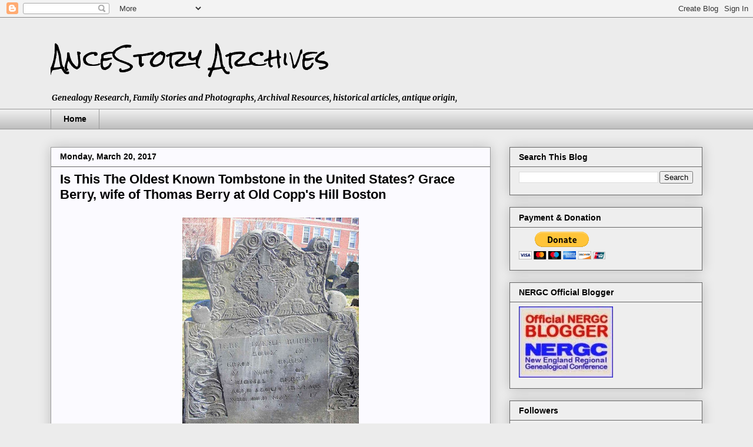

--- FILE ---
content_type: text/html; charset=UTF-8
request_url: http://www.ancestoryarchives.com/2017/03/is-this-oldest-known-tombstone-in.html
body_size: 47949
content:
<!DOCTYPE html>
<html class='v2' dir='ltr' lang='en'>
<head>
<link href='https://www.blogger.com/static/v1/widgets/4128112664-css_bundle_v2.css' rel='stylesheet' type='text/css'/>
<meta content='width=1100' name='viewport'/>
<meta content='text/html; charset=UTF-8' http-equiv='Content-Type'/>
<meta content='blogger' name='generator'/>
<link href='http://www.ancestoryarchives.com/favicon.ico' rel='icon' type='image/x-icon'/>
<link href='http://www.ancestoryarchives.com/2017/03/is-this-oldest-known-tombstone-in.html' rel='canonical'/>
<link rel="alternate" type="application/atom+xml" title="AnceStory Archives - Atom" href="http://www.ancestoryarchives.com/feeds/posts/default" />
<link rel="alternate" type="application/rss+xml" title="AnceStory Archives - RSS" href="http://www.ancestoryarchives.com/feeds/posts/default?alt=rss" />
<link rel="service.post" type="application/atom+xml" title="AnceStory Archives - Atom" href="https://www.blogger.com/feeds/5955103558554432375/posts/default" />

<link rel="alternate" type="application/atom+xml" title="AnceStory Archives - Atom" href="http://www.ancestoryarchives.com/feeds/8972858069939196232/comments/default" />
<!--Can't find substitution for tag [blog.ieCssRetrofitLinks]-->
<link href='https://blogger.googleusercontent.com/img/b/R29vZ2xl/AVvXsEhU7MDaCQRwqUJ8PGLcQq6ljAUu8YH0_HCBZyQHMEK_6tKP_JQbiUmpw73pZKYMeZfJchyphenhyphenFR7Dv7v6V4-lEp0aAmfbNYwM-7ADcFaG_1YyXYoIe-M83YATqKtpYEmbE3Ctax2rYzAqlQuY/s400/Grace-Berry-Kevin-Ashman.jpg' rel='image_src'/>
<meta content='http://www.ancestoryarchives.com/2017/03/is-this-oldest-known-tombstone-in.html' property='og:url'/>
<meta content='Is This The Oldest Known Tombstone in the United States? Grace Berry, wife of Thomas Berry at Old Copp&amp;#39;s Hill Boston ' property='og:title'/>
<meta content='Genealogy and family research, ancestor history, old photographs, archives, family tree, antique origin' property='og:description'/>
<meta content='https://blogger.googleusercontent.com/img/b/R29vZ2xl/AVvXsEhU7MDaCQRwqUJ8PGLcQq6ljAUu8YH0_HCBZyQHMEK_6tKP_JQbiUmpw73pZKYMeZfJchyphenhyphenFR7Dv7v6V4-lEp0aAmfbNYwM-7ADcFaG_1YyXYoIe-M83YATqKtpYEmbE3Ctax2rYzAqlQuY/w1200-h630-p-k-no-nu/Grace-Berry-Kevin-Ashman.jpg' property='og:image'/>
<title>AnceStory Archives: Is This The Oldest Known Tombstone in the United States? Grace Berry, wife of Thomas Berry at Old Copp&#39;s Hill Boston </title>
<style type='text/css'>@font-face{font-family:'Merriweather';font-style:italic;font-weight:700;font-stretch:100%;font-display:swap;src:url(//fonts.gstatic.com/s/merriweather/v33/u-4B0qyriQwlOrhSvowK_l5-eTxCVx0ZbwLvKH2Gk9hLmp0v5yA-xXPqCzLvPee1XYk_XSf-FmQlV236AvH4ZL_Ean2DTA.woff2)format('woff2');unicode-range:U+0460-052F,U+1C80-1C8A,U+20B4,U+2DE0-2DFF,U+A640-A69F,U+FE2E-FE2F;}@font-face{font-family:'Merriweather';font-style:italic;font-weight:700;font-stretch:100%;font-display:swap;src:url(//fonts.gstatic.com/s/merriweather/v33/u-4B0qyriQwlOrhSvowK_l5-eTxCVx0ZbwLvKH2Gk9hLmp0v5yA-xXPqCzLvPee1XYk_XSf-FmQlV23zAvH4ZL_Ean2DTA.woff2)format('woff2');unicode-range:U+0301,U+0400-045F,U+0490-0491,U+04B0-04B1,U+2116;}@font-face{font-family:'Merriweather';font-style:italic;font-weight:700;font-stretch:100%;font-display:swap;src:url(//fonts.gstatic.com/s/merriweather/v33/u-4B0qyriQwlOrhSvowK_l5-eTxCVx0ZbwLvKH2Gk9hLmp0v5yA-xXPqCzLvPee1XYk_XSf-FmQlV234AvH4ZL_Ean2DTA.woff2)format('woff2');unicode-range:U+0102-0103,U+0110-0111,U+0128-0129,U+0168-0169,U+01A0-01A1,U+01AF-01B0,U+0300-0301,U+0303-0304,U+0308-0309,U+0323,U+0329,U+1EA0-1EF9,U+20AB;}@font-face{font-family:'Merriweather';font-style:italic;font-weight:700;font-stretch:100%;font-display:swap;src:url(//fonts.gstatic.com/s/merriweather/v33/u-4B0qyriQwlOrhSvowK_l5-eTxCVx0ZbwLvKH2Gk9hLmp0v5yA-xXPqCzLvPee1XYk_XSf-FmQlV235AvH4ZL_Ean2DTA.woff2)format('woff2');unicode-range:U+0100-02BA,U+02BD-02C5,U+02C7-02CC,U+02CE-02D7,U+02DD-02FF,U+0304,U+0308,U+0329,U+1D00-1DBF,U+1E00-1E9F,U+1EF2-1EFF,U+2020,U+20A0-20AB,U+20AD-20C0,U+2113,U+2C60-2C7F,U+A720-A7FF;}@font-face{font-family:'Merriweather';font-style:italic;font-weight:700;font-stretch:100%;font-display:swap;src:url(//fonts.gstatic.com/s/merriweather/v33/u-4B0qyriQwlOrhSvowK_l5-eTxCVx0ZbwLvKH2Gk9hLmp0v5yA-xXPqCzLvPee1XYk_XSf-FmQlV233AvH4ZL_Ean0.woff2)format('woff2');unicode-range:U+0000-00FF,U+0131,U+0152-0153,U+02BB-02BC,U+02C6,U+02DA,U+02DC,U+0304,U+0308,U+0329,U+2000-206F,U+20AC,U+2122,U+2191,U+2193,U+2212,U+2215,U+FEFF,U+FFFD;}@font-face{font-family:'Rock Salt';font-style:normal;font-weight:400;font-display:swap;src:url(//fonts.gstatic.com/s/rocksalt/v24/MwQ0bhv11fWD6QsAVOZrt0M6p7NGrQ.woff2)format('woff2');unicode-range:U+0000-00FF,U+0131,U+0152-0153,U+02BB-02BC,U+02C6,U+02DA,U+02DC,U+0304,U+0308,U+0329,U+2000-206F,U+20AC,U+2122,U+2191,U+2193,U+2212,U+2215,U+FEFF,U+FFFD;}</style>
<style id='page-skin-1' type='text/css'><!--
/*
-----------------------------------------------
Blogger Template Style
Name:     Awesome Inc.
Designer: Tina Chen
URL:      tinachen.org
----------------------------------------------- */
/* Content
----------------------------------------------- */
body {
font: normal normal 13px Arial, Tahoma, Helvetica, FreeSans, sans-serif;
color: #000000;
background: #ececec none no-repeat scroll center center;
}
html body .content-outer {
min-width: 0;
max-width: 100%;
width: 100%;
}
a:link {
text-decoration: none;
color: #4e36d2;
}
a:visited {
text-decoration: none;
color: #1e00c4;
}
a:hover {
text-decoration: underline;
color: #1e00c4;
}
.body-fauxcolumn-outer .cap-top {
position: absolute;
z-index: 1;
height: 276px;
width: 100%;
background: transparent none repeat-x scroll top left;
_background-image: none;
}
/* Columns
----------------------------------------------- */
.content-inner {
padding: 0;
}
.header-inner .section {
margin: 0 16px;
}
.tabs-inner .section {
margin: 0 16px;
}
.main-inner {
padding-top: 30px;
}
.main-inner .column-center-inner,
.main-inner .column-left-inner,
.main-inner .column-right-inner {
padding: 0 5px;
}
*+html body .main-inner .column-center-inner {
margin-top: -30px;
}
#layout .main-inner .column-center-inner {
margin-top: 0;
}
/* Header
----------------------------------------------- */
.header-outer {
margin: 0 0 0 0;
background: transparent none repeat scroll 0 0;
}
.Header h1 {
font: normal normal 40px Rock Salt;
color: #000000;
text-shadow: 0 0 -1px #000000;
}
.Header h1 a {
color: #000000;
}
.Header .description {
font: italic bold 14px Merriweather;
color: #000000;
}
.header-inner .Header .titlewrapper,
.header-inner .Header .descriptionwrapper {
padding-left: 0;
padding-right: 0;
margin-bottom: 0;
}
.header-inner .Header .titlewrapper {
padding-top: 22px;
}
/* Tabs
----------------------------------------------- */
.tabs-outer {
overflow: hidden;
position: relative;
background: #eeeeee url(https://resources.blogblog.com/blogblog/data/1kt/awesomeinc/tabs_gradient_light.png) repeat scroll 0 0;
}
#layout .tabs-outer {
overflow: visible;
}
.tabs-cap-top, .tabs-cap-bottom {
position: absolute;
width: 100%;
border-top: 1px solid #999999;
}
.tabs-cap-bottom {
bottom: 0;
}
.tabs-inner .widget li a {
display: inline-block;
margin: 0;
padding: .6em 1.5em;
font: normal bold 14px Arial, Tahoma, Helvetica, FreeSans, sans-serif;
color: #000000;
border-top: 1px solid #999999;
border-bottom: 1px solid #999999;
border-left: 1px solid #999999;
height: 16px;
line-height: 16px;
}
.tabs-inner .widget li:last-child a {
border-right: 1px solid #999999;
}
.tabs-inner .widget li.selected a, .tabs-inner .widget li a:hover {
background: #666666 url(https://resources.blogblog.com/blogblog/data/1kt/awesomeinc/tabs_gradient_light.png) repeat-x scroll 0 -100px;
color: #ffffff;
}
/* Headings
----------------------------------------------- */
h2 {
font: normal bold 14px Arial, Tahoma, Helvetica, FreeSans, sans-serif;
color: #000000;
}
/* Widgets
----------------------------------------------- */
.main-inner .section {
margin: 0 27px;
padding: 0;
}
.main-inner .column-left-outer,
.main-inner .column-right-outer {
margin-top: 0;
}
#layout .main-inner .column-left-outer,
#layout .main-inner .column-right-outer {
margin-top: 0;
}
.main-inner .column-left-inner,
.main-inner .column-right-inner {
background: transparent none repeat 0 0;
-moz-box-shadow: 0 0 0 rgba(0, 0, 0, .2);
-webkit-box-shadow: 0 0 0 rgba(0, 0, 0, .2);
-goog-ms-box-shadow: 0 0 0 rgba(0, 0, 0, .2);
box-shadow: 0 0 0 rgba(0, 0, 0, .2);
-moz-border-radius: 0;
-webkit-border-radius: 0;
-goog-ms-border-radius: 0;
border-radius: 0;
}
#layout .main-inner .column-left-inner,
#layout .main-inner .column-right-inner {
margin-top: 0;
}
.sidebar .widget {
font: normal normal 14px Arial, Tahoma, Helvetica, FreeSans, sans-serif;
color: #000000;
}
.sidebar .widget a:link {
color: #4831c4;
}
.sidebar .widget a:visited {
color: #3778cd;
}
.sidebar .widget a:hover {
color: #4831c4;
}
.sidebar .widget h2 {
text-shadow: 0 0 -1px #000000;
}
.main-inner .widget {
background-color: #eeeeee;
border: 1px solid #666666;
padding: 0 15px 15px;
margin: 20px -16px;
-moz-box-shadow: 0 0 20px rgba(0, 0, 0, .2);
-webkit-box-shadow: 0 0 20px rgba(0, 0, 0, .2);
-goog-ms-box-shadow: 0 0 20px rgba(0, 0, 0, .2);
box-shadow: 0 0 20px rgba(0, 0, 0, .2);
-moz-border-radius: 0;
-webkit-border-radius: 0;
-goog-ms-border-radius: 0;
border-radius: 0;
}
.main-inner .widget h2 {
margin: 0 -15px;
padding: .6em 15px .5em;
border-bottom: 1px solid transparent;
}
.footer-inner .widget h2 {
padding: 0 0 .4em;
border-bottom: 1px solid transparent;
}
.main-inner .widget h2 + div, .footer-inner .widget h2 + div {
border-top: 1px solid #666666;
padding-top: 8px;
}
.main-inner .widget .widget-content {
margin: 0 -15px;
padding: 7px 15px 0;
}
.main-inner .widget ul, .main-inner .widget #ArchiveList ul.flat {
margin: -8px -15px 0;
padding: 0;
list-style: none;
}
.main-inner .widget #ArchiveList {
margin: -8px 0 0;
}
.main-inner .widget ul li, .main-inner .widget #ArchiveList ul.flat li {
padding: .5em 15px;
text-indent: 0;
color: #666666;
border-top: 1px solid #666666;
border-bottom: 1px solid transparent;
}
.main-inner .widget #ArchiveList ul li {
padding-top: .25em;
padding-bottom: .25em;
}
.main-inner .widget ul li:first-child, .main-inner .widget #ArchiveList ul.flat li:first-child {
border-top: none;
}
.main-inner .widget ul li:last-child, .main-inner .widget #ArchiveList ul.flat li:last-child {
border-bottom: none;
}
.post-body {
position: relative;
}
.main-inner .widget .post-body ul {
padding: 0 2.5em;
margin: .5em 0;
list-style: disc;
}
.main-inner .widget .post-body ul li {
padding: 0.25em 0;
margin-bottom: .25em;
color: #000000;
border: none;
}
.footer-inner .widget ul {
padding: 0;
list-style: none;
}
.widget .zippy {
color: #666666;
}
/* Posts
----------------------------------------------- */
body .main-inner .Blog {
padding: 0;
margin-bottom: 1em;
background-color: transparent;
border: none;
-moz-box-shadow: 0 0 0 rgba(0, 0, 0, 0);
-webkit-box-shadow: 0 0 0 rgba(0, 0, 0, 0);
-goog-ms-box-shadow: 0 0 0 rgba(0, 0, 0, 0);
box-shadow: 0 0 0 rgba(0, 0, 0, 0);
}
.main-inner .section:last-child .Blog:last-child {
padding: 0;
margin-bottom: 1em;
}
.main-inner .widget h2.date-header {
margin: 0 -15px 1px;
padding: 0 0 0 0;
font: normal bold 14px Arial, Tahoma, Helvetica, FreeSans, sans-serif;
color: #000000;
background: transparent none no-repeat scroll top left;
border-top: 0 solid #666666;
border-bottom: 1px solid transparent;
-moz-border-radius-topleft: 0;
-moz-border-radius-topright: 0;
-webkit-border-top-left-radius: 0;
-webkit-border-top-right-radius: 0;
border-top-left-radius: 0;
border-top-right-radius: 0;
position: static;
bottom: 100%;
right: 15px;
text-shadow: 0 0 -1px #000000;
}
.main-inner .widget h2.date-header span {
font: normal bold 14px Arial, Tahoma, Helvetica, FreeSans, sans-serif;
display: block;
padding: .5em 15px;
border-left: 0 solid #666666;
border-right: 0 solid #666666;
}
.date-outer {
position: relative;
margin: 30px 0 20px;
padding: 0 15px;
background-color: #fbfaff;
border: 1px solid #999999;
-moz-box-shadow: 0 0 20px rgba(0, 0, 0, .2);
-webkit-box-shadow: 0 0 20px rgba(0, 0, 0, .2);
-goog-ms-box-shadow: 0 0 20px rgba(0, 0, 0, .2);
box-shadow: 0 0 20px rgba(0, 0, 0, .2);
-moz-border-radius: 0;
-webkit-border-radius: 0;
-goog-ms-border-radius: 0;
border-radius: 0;
}
.date-outer:first-child {
margin-top: 0;
}
.date-outer:last-child {
margin-bottom: 20px;
-moz-border-radius-bottomleft: 0;
-moz-border-radius-bottomright: 0;
-webkit-border-bottom-left-radius: 0;
-webkit-border-bottom-right-radius: 0;
-goog-ms-border-bottom-left-radius: 0;
-goog-ms-border-bottom-right-radius: 0;
border-bottom-left-radius: 0;
border-bottom-right-radius: 0;
}
.date-posts {
margin: 0 -15px;
padding: 0 15px;
clear: both;
}
.post-outer, .inline-ad {
border-top: 1px solid #eeeeee;
margin: 0 -15px;
padding: 15px 15px;
}
.post-outer {
padding-bottom: 10px;
}
.post-outer:first-child {
padding-top: 0;
border-top: none;
}
.post-outer:last-child, .inline-ad:last-child {
border-bottom: none;
}
.post-body {
position: relative;
}
.post-body img {
padding: 8px;
background: transparent;
border: 1px solid transparent;
-moz-box-shadow: 0 0 0 rgba(0, 0, 0, .2);
-webkit-box-shadow: 0 0 0 rgba(0, 0, 0, .2);
box-shadow: 0 0 0 rgba(0, 0, 0, .2);
-moz-border-radius: 0;
-webkit-border-radius: 0;
border-radius: 0;
}
h3.post-title, h4 {
font: normal bold 22px Arial, Tahoma, Helvetica, FreeSans, sans-serif;
color: #000000;
}
h3.post-title a {
font: normal bold 22px Arial, Tahoma, Helvetica, FreeSans, sans-serif;
color: #000000;
}
h3.post-title a:hover {
color: #1e00c4;
text-decoration: underline;
}
.post-header {
margin: 0 0 1em;
}
.post-body {
line-height: 1.4;
}
.post-outer h2 {
color: #000000;
}
.post-footer {
margin: 1.5em 0 0;
}
#blog-pager {
padding: 15px;
font-size: 120%;
background-color: #bdbebf;
border: 1px solid #666666;
-moz-box-shadow: 0 0 20px rgba(0, 0, 0, .2);
-webkit-box-shadow: 0 0 20px rgba(0, 0, 0, .2);
-goog-ms-box-shadow: 0 0 20px rgba(0, 0, 0, .2);
box-shadow: 0 0 20px rgba(0, 0, 0, .2);
-moz-border-radius: 0;
-webkit-border-radius: 0;
-goog-ms-border-radius: 0;
border-radius: 0;
-moz-border-radius-topleft: 0;
-moz-border-radius-topright: 0;
-webkit-border-top-left-radius: 0;
-webkit-border-top-right-radius: 0;
-goog-ms-border-top-left-radius: 0;
-goog-ms-border-top-right-radius: 0;
border-top-left-radius: 0;
border-top-right-radius-topright: 0;
margin-top: 1em;
}
.blog-feeds, .post-feeds {
margin: 1em 0;
text-align: center;
color: #000000;
}
.blog-feeds a, .post-feeds a {
color: #1e00c4;
}
.blog-feeds a:visited, .post-feeds a:visited {
color: #3778cd;
}
.blog-feeds a:hover, .post-feeds a:hover {
color: #5d3fff;
}
.post-outer .comments {
margin-top: 2em;
}
/* Comments
----------------------------------------------- */
.comments .comments-content .icon.blog-author {
background-repeat: no-repeat;
background-image: url([data-uri]);
}
.comments .comments-content .loadmore a {
border-top: 1px solid #999999;
border-bottom: 1px solid #999999;
}
.comments .continue {
border-top: 2px solid #999999;
}
/* Footer
----------------------------------------------- */
.footer-outer {
margin: -20px 0 -1px;
padding: 20px 0 0;
color: #000000;
overflow: hidden;
}
.footer-fauxborder-left {
border-top: 1px solid #666666;
background: #666666 none repeat scroll 0 0;
-moz-box-shadow: 0 0 20px rgba(0, 0, 0, .2);
-webkit-box-shadow: 0 0 20px rgba(0, 0, 0, .2);
-goog-ms-box-shadow: 0 0 20px rgba(0, 0, 0, .2);
box-shadow: 0 0 20px rgba(0, 0, 0, .2);
margin: 0 -20px;
}
/* Mobile
----------------------------------------------- */
body.mobile {
background-size: auto;
}
.mobile .body-fauxcolumn-outer {
background: transparent none repeat scroll top left;
}
*+html body.mobile .main-inner .column-center-inner {
margin-top: 0;
}
.mobile .main-inner .widget {
padding: 0 0 15px;
}
.mobile .main-inner .widget h2 + div,
.mobile .footer-inner .widget h2 + div {
border-top: none;
padding-top: 0;
}
.mobile .footer-inner .widget h2 {
padding: 0.5em 0;
border-bottom: none;
}
.mobile .main-inner .widget .widget-content {
margin: 0;
padding: 7px 0 0;
}
.mobile .main-inner .widget ul,
.mobile .main-inner .widget #ArchiveList ul.flat {
margin: 0 -15px 0;
}
.mobile .main-inner .widget h2.date-header {
right: 0;
}
.mobile .date-header span {
padding: 0.4em 0;
}
.mobile .date-outer:first-child {
margin-bottom: 0;
border: 1px solid #999999;
-moz-border-radius-topleft: 0;
-moz-border-radius-topright: 0;
-webkit-border-top-left-radius: 0;
-webkit-border-top-right-radius: 0;
-goog-ms-border-top-left-radius: 0;
-goog-ms-border-top-right-radius: 0;
border-top-left-radius: 0;
border-top-right-radius: 0;
}
.mobile .date-outer {
border-color: #999999;
border-width: 0 1px 1px;
}
.mobile .date-outer:last-child {
margin-bottom: 0;
}
.mobile .main-inner {
padding: 0;
}
.mobile .header-inner .section {
margin: 0;
}
.mobile .post-outer, .mobile .inline-ad {
padding: 5px 0;
}
.mobile .tabs-inner .section {
margin: 0 10px;
}
.mobile .main-inner .widget h2 {
margin: 0;
padding: 0;
}
.mobile .main-inner .widget h2.date-header span {
padding: 0;
}
.mobile .main-inner .widget .widget-content {
margin: 0;
padding: 7px 0 0;
}
.mobile #blog-pager {
border: 1px solid transparent;
background: #666666 none repeat scroll 0 0;
}
.mobile .main-inner .column-left-inner,
.mobile .main-inner .column-right-inner {
background: transparent none repeat 0 0;
-moz-box-shadow: none;
-webkit-box-shadow: none;
-goog-ms-box-shadow: none;
box-shadow: none;
}
.mobile .date-posts {
margin: 0;
padding: 0;
}
.mobile .footer-fauxborder-left {
margin: 0;
border-top: inherit;
}
.mobile .main-inner .section:last-child .Blog:last-child {
margin-bottom: 0;
}
.mobile-index-contents {
color: #000000;
}
.mobile .mobile-link-button {
background: #4e36d2 url(https://resources.blogblog.com/blogblog/data/1kt/awesomeinc/tabs_gradient_light.png) repeat scroll 0 0;
}
.mobile-link-button a:link, .mobile-link-button a:visited {
color: #ffffff;
}
.mobile .tabs-inner .PageList .widget-content {
background: transparent;
border-top: 1px solid;
border-color: #999999;
color: #000000;
}
.mobile .tabs-inner .PageList .widget-content .pagelist-arrow {
border-left: 1px solid #999999;
}

--></style>
<style id='template-skin-1' type='text/css'><!--
body {
min-width: 1140px;
}
.content-outer, .content-fauxcolumn-outer, .region-inner {
min-width: 1140px;
max-width: 1140px;
_width: 1140px;
}
.main-inner .columns {
padding-left: 0px;
padding-right: 360px;
}
.main-inner .fauxcolumn-center-outer {
left: 0px;
right: 360px;
/* IE6 does not respect left and right together */
_width: expression(this.parentNode.offsetWidth -
parseInt("0px") -
parseInt("360px") + 'px');
}
.main-inner .fauxcolumn-left-outer {
width: 0px;
}
.main-inner .fauxcolumn-right-outer {
width: 360px;
}
.main-inner .column-left-outer {
width: 0px;
right: 100%;
margin-left: -0px;
}
.main-inner .column-right-outer {
width: 360px;
margin-right: -360px;
}
#layout {
min-width: 0;
}
#layout .content-outer {
min-width: 0;
width: 800px;
}
#layout .region-inner {
min-width: 0;
width: auto;
}
body#layout div.add_widget {
padding: 8px;
}
body#layout div.add_widget a {
margin-left: 32px;
}
--></style>
<link href='https://www.blogger.com/dyn-css/authorization.css?targetBlogID=5955103558554432375&amp;zx=033839f9-902d-4879-9542-3280e7d8b0bf' media='none' onload='if(media!=&#39;all&#39;)media=&#39;all&#39;' rel='stylesheet'/><noscript><link href='https://www.blogger.com/dyn-css/authorization.css?targetBlogID=5955103558554432375&amp;zx=033839f9-902d-4879-9542-3280e7d8b0bf' rel='stylesheet'/></noscript>
<meta name='google-adsense-platform-account' content='ca-host-pub-1556223355139109'/>
<meta name='google-adsense-platform-domain' content='blogspot.com'/>

<!-- data-ad-client=ca-pub-9174434767036650 -->

</head>
<body class='loading variant-light'>
<div class='navbar section' id='navbar' name='Navbar'><div class='widget Navbar' data-version='1' id='Navbar1'><script type="text/javascript">
    function setAttributeOnload(object, attribute, val) {
      if(window.addEventListener) {
        window.addEventListener('load',
          function(){ object[attribute] = val; }, false);
      } else {
        window.attachEvent('onload', function(){ object[attribute] = val; });
      }
    }
  </script>
<div id="navbar-iframe-container"></div>
<script type="text/javascript" src="https://apis.google.com/js/platform.js"></script>
<script type="text/javascript">
      gapi.load("gapi.iframes:gapi.iframes.style.bubble", function() {
        if (gapi.iframes && gapi.iframes.getContext) {
          gapi.iframes.getContext().openChild({
              url: 'https://www.blogger.com/navbar/5955103558554432375?po\x3d8972858069939196232\x26origin\x3dhttp://www.ancestoryarchives.com',
              where: document.getElementById("navbar-iframe-container"),
              id: "navbar-iframe"
          });
        }
      });
    </script><script type="text/javascript">
(function() {
var script = document.createElement('script');
script.type = 'text/javascript';
script.src = '//pagead2.googlesyndication.com/pagead/js/google_top_exp.js';
var head = document.getElementsByTagName('head')[0];
if (head) {
head.appendChild(script);
}})();
</script>
</div></div>
<div class='body-fauxcolumns'>
<div class='fauxcolumn-outer body-fauxcolumn-outer'>
<div class='cap-top'>
<div class='cap-left'></div>
<div class='cap-right'></div>
</div>
<div class='fauxborder-left'>
<div class='fauxborder-right'></div>
<div class='fauxcolumn-inner'>
</div>
</div>
<div class='cap-bottom'>
<div class='cap-left'></div>
<div class='cap-right'></div>
</div>
</div>
</div>
<div class='content'>
<div class='content-fauxcolumns'>
<div class='fauxcolumn-outer content-fauxcolumn-outer'>
<div class='cap-top'>
<div class='cap-left'></div>
<div class='cap-right'></div>
</div>
<div class='fauxborder-left'>
<div class='fauxborder-right'></div>
<div class='fauxcolumn-inner'>
</div>
</div>
<div class='cap-bottom'>
<div class='cap-left'></div>
<div class='cap-right'></div>
</div>
</div>
</div>
<div class='content-outer'>
<div class='content-cap-top cap-top'>
<div class='cap-left'></div>
<div class='cap-right'></div>
</div>
<div class='fauxborder-left content-fauxborder-left'>
<div class='fauxborder-right content-fauxborder-right'></div>
<div class='content-inner'>
<header>
<div class='header-outer'>
<div class='header-cap-top cap-top'>
<div class='cap-left'></div>
<div class='cap-right'></div>
</div>
<div class='fauxborder-left header-fauxborder-left'>
<div class='fauxborder-right header-fauxborder-right'></div>
<div class='region-inner header-inner'>
<div class='header section' id='header' name='Header'><div class='widget Header' data-version='1' id='Header1'>
<div id='header-inner'>
<div class='titlewrapper'>
<h1 class='title'>
<a href='http://www.ancestoryarchives.com/'>
AnceStory Archives
</a>
</h1>
</div>
<div class='descriptionwrapper'>
<p class='description'><span>Genealogy Research, Family Stories and Photographs, Archival Resources, historical articles, antique origin, </span></p>
</div>
</div>
</div></div>
</div>
</div>
<div class='header-cap-bottom cap-bottom'>
<div class='cap-left'></div>
<div class='cap-right'></div>
</div>
</div>
</header>
<div class='tabs-outer'>
<div class='tabs-cap-top cap-top'>
<div class='cap-left'></div>
<div class='cap-right'></div>
</div>
<div class='fauxborder-left tabs-fauxborder-left'>
<div class='fauxborder-right tabs-fauxborder-right'></div>
<div class='region-inner tabs-inner'>
<div class='tabs section' id='crosscol' name='Cross-Column'><div class='widget PageList' data-version='1' id='PageList1'>
<h2>Pages</h2>
<div class='widget-content'>
<ul>
<li>
<a href='https://ancestoryarchives.blogspot.com/'>Home</a>
</li>
</ul>
<div class='clear'></div>
</div>
</div></div>
<div class='tabs no-items section' id='crosscol-overflow' name='Cross-Column 2'></div>
</div>
</div>
<div class='tabs-cap-bottom cap-bottom'>
<div class='cap-left'></div>
<div class='cap-right'></div>
</div>
</div>
<div class='main-outer'>
<div class='main-cap-top cap-top'>
<div class='cap-left'></div>
<div class='cap-right'></div>
</div>
<div class='fauxborder-left main-fauxborder-left'>
<div class='fauxborder-right main-fauxborder-right'></div>
<div class='region-inner main-inner'>
<div class='columns fauxcolumns'>
<div class='fauxcolumn-outer fauxcolumn-center-outer'>
<div class='cap-top'>
<div class='cap-left'></div>
<div class='cap-right'></div>
</div>
<div class='fauxborder-left'>
<div class='fauxborder-right'></div>
<div class='fauxcolumn-inner'>
</div>
</div>
<div class='cap-bottom'>
<div class='cap-left'></div>
<div class='cap-right'></div>
</div>
</div>
<div class='fauxcolumn-outer fauxcolumn-left-outer'>
<div class='cap-top'>
<div class='cap-left'></div>
<div class='cap-right'></div>
</div>
<div class='fauxborder-left'>
<div class='fauxborder-right'></div>
<div class='fauxcolumn-inner'>
</div>
</div>
<div class='cap-bottom'>
<div class='cap-left'></div>
<div class='cap-right'></div>
</div>
</div>
<div class='fauxcolumn-outer fauxcolumn-right-outer'>
<div class='cap-top'>
<div class='cap-left'></div>
<div class='cap-right'></div>
</div>
<div class='fauxborder-left'>
<div class='fauxborder-right'></div>
<div class='fauxcolumn-inner'>
</div>
</div>
<div class='cap-bottom'>
<div class='cap-left'></div>
<div class='cap-right'></div>
</div>
</div>
<!-- corrects IE6 width calculation -->
<div class='columns-inner'>
<div class='column-center-outer'>
<div class='column-center-inner'>
<div class='main section' id='main' name='Main'><div class='widget Blog' data-version='1' id='Blog1'>
<div class='blog-posts hfeed'>

          <div class="date-outer">
        
<h2 class='date-header'><span>Monday, March 20, 2017</span></h2>

          <div class="date-posts">
        
<div class='post-outer'>
<div class='post hentry uncustomized-post-template' itemprop='blogPost' itemscope='itemscope' itemtype='http://schema.org/BlogPosting'>
<meta content='https://blogger.googleusercontent.com/img/b/R29vZ2xl/AVvXsEhU7MDaCQRwqUJ8PGLcQq6ljAUu8YH0_HCBZyQHMEK_6tKP_JQbiUmpw73pZKYMeZfJchyphenhyphenFR7Dv7v6V4-lEp0aAmfbNYwM-7ADcFaG_1YyXYoIe-M83YATqKtpYEmbE3Ctax2rYzAqlQuY/s400/Grace-Berry-Kevin-Ashman.jpg' itemprop='image_url'/>
<meta content='5955103558554432375' itemprop='blogId'/>
<meta content='8972858069939196232' itemprop='postId'/>
<a name='8972858069939196232'></a>
<h3 class='post-title entry-title' itemprop='name'>
Is This The Oldest Known Tombstone in the United States? Grace Berry, wife of Thomas Berry at Old Copp&#39;s Hill Boston 
</h3>
<div class='post-header'>
<div class='post-header-line-1'></div>
</div>
<div class='post-body entry-content' id='post-body-8972858069939196232' itemprop='description articleBody'>
<table align="center" cellpadding="0" cellspacing="0" class="tr-caption-container" style="margin-left: auto; margin-right: auto; text-align: center;"><tbody><tr><td style="text-align: center;"><a href="https://blogger.googleusercontent.com/img/b/R29vZ2xl/AVvXsEhU7MDaCQRwqUJ8PGLcQq6ljAUu8YH0_HCBZyQHMEK_6tKP_JQbiUmpw73pZKYMeZfJchyphenhyphenFR7Dv7v6V4-lEp0aAmfbNYwM-7ADcFaG_1YyXYoIe-M83YATqKtpYEmbE3Ctax2rYzAqlQuY/s1600/Grace-Berry-Kevin-Ashman.jpg" imageanchor="1" style="margin-left: auto; margin-right: auto;"><img border="0" height="400" src="https://blogger.googleusercontent.com/img/b/R29vZ2xl/AVvXsEhU7MDaCQRwqUJ8PGLcQq6ljAUu8YH0_HCBZyQHMEK_6tKP_JQbiUmpw73pZKYMeZfJchyphenhyphenFR7Dv7v6V4-lEp0aAmfbNYwM-7ADcFaG_1YyXYoIe-M83YATqKtpYEmbE3Ctax2rYzAqlQuY/s400/Grace-Berry-Kevin-Ashman.jpg" width="300" /></a></td></tr><tr><td class="tr-caption" style="text-align: center;"><span style="font-size: large;">Copp's Hill cemetery overlooks the harbor and as such became a military  stronghold of the British during the Siege of Boston in 1775. The  pockmarks visible on Grace's tombstone are believed to be bullet holes  from British soldiers who used the cemetery's tombstones for target  practice. Photo by Kevin Ashman</span></td></tr></tbody></table><div class="separator" style="clear: both; text-align: center;"></div><span style="font-size: large;">Article from M Brens&nbsp; </span><br /><span style="font-size: large;">The Pilgrims, freshly debarked from the Mayflower in November of  1620, founded a colony in Plymouth, Massachusetts which became known as  &#8220;America&#8217;s Hometown&#8221;. Five years later a woman named Grace Berry was  buried in Plymouth. Her tombstone tells us that she was the wife of  Thomas Berry and that she was about 58 years of age when she died on May  17, 1625.</span><br /><span style="font-size: large;"></span><span style="font-size: large;">In 1630 the settlement of Boston began and accordingly, in 1659, a  piece of land was designated as the North Burying Ground (Boston&#8217;s  second cemetery) which later became known as Copp&#8217;s Hill. It is in this  cemetery that Grace Berry&#8217;s tombstone rests today though accounts say  she was originally buried Plymouth. As the legend goes her tombstone and  presumably her remains were relocated from Plymouth to the Boston  cemetery in 1659 when the cemetery first opened. Her slate tombstone is  quite elaborate, and is carved with a coat of arms, cherubs and an angel  and the inscription which is still very legible today.</span><br /><span style="font-size: large;"></span><span style="font-size: large;">There is some controversy though. Why would her tombstone have been  relocated to a cemetery 40 miles away which would have been a difficult  journey at the time?</span><br /><span style="font-size: large;"></span><span style="font-size: large;">Many people believe that Grace Berry actually died in Boston in 1695.  Accounts tell of a young boy named George Darracott, who changed the  &#8220;9&#8243; in the date of her death to a &#8220;2&#8243; with his jackknife in the 1820s.  It seems other tombstones were altered in that same fashion and he must  have got caught in the act.</span><br /><span style="font-size: large;"></span><span style="font-size: large;">However, there is the account of an older man who came to Copp&#8217;s Hill  in July 1878 with his daughter and granddaughter looking for the final  resting place of one of his ancestors. He had with him a notebook,  yellowed with age, that bore a drawing of a tombstone with an  accompanying inscription that exactly matched that of Grace Berry&#8217;s  tombstone. Scribbled at the bottom of a page in the notebook was a  footnote that indicated the date Grace&#8217;s tombstone had been moved from  Plymouth to Boston.</span><br /><br /><span style="font-size: large;">Another Account: </span><span style="font-size: large;"><span class="gstxt_hlt">Apparently it is that </span>erected to the memory of <span class="gstxt_hlt">Grace Berry, </span>wife <span class="gstxt_hlt">of Thomas Berry, </span>who, according to the inscription, died May 17, <span class="gstxt_hlt">1625, </span>or five years before Boston was settled. The stone is of old Welsh slate, well preserved <span class="gstxt_hlt">and </span>with <span class="gstxt_hlt">the carving </span>quite distinct; the edges <span class="gstxt_hlt">are ornamented </span>with curves <span class="gstxt_hlt">and </span>at the top are carved two cherubs <span class="gstxt_hlt">and </span>the angel<span class="gtxt_body">of death. There is also cut a shield, without quartering of arms. The  marks of British bullets are visible, this stone, like many others on  the hill, having been a target for the British soldiers during the siege  of Boston.</span></span><br /><span style="font-size: large;"><span class="gtxt_body"><span class="gstxt_hlt">Grace Berry, </span>who was the daughter of Major John Jayman, a rope-maker, was living in the flesh with her husband, <span class="gstxt_hlt">Thomas Berry, </span>in their house near the Ship Tavern, at the junction of Ship (North) <span class="gstxt_hlt">and </span>Clark streets.&nbsp;&nbsp;</span></span><br /><span style="font-size: large;"><span class="gtxt_body">Not matter what this will be researched as I am curious on this Berry line and more following later.&nbsp;</span> </span>
<div style='clear: both;'></div>
</div>
<div class='post-footer'>
<div class='post-footer-line post-footer-line-1'>
<span class='post-author vcard'>
Posted by
<span class='fn' itemprop='author' itemscope='itemscope' itemtype='http://schema.org/Person'>
<span itemprop='name'>Melissa Davenport Berry</span>
</span>
</span>
<span class='post-timestamp'>
at
<meta content='http://www.ancestoryarchives.com/2017/03/is-this-oldest-known-tombstone-in.html' itemprop='url'/>
<a class='timestamp-link' href='http://www.ancestoryarchives.com/2017/03/is-this-oldest-known-tombstone-in.html' rel='bookmark' title='permanent link'><abbr class='published' itemprop='datePublished' title='2017-03-20T05:44:00-04:00'>5:44&#8239;AM</abbr></a>
</span>
<span class='post-comment-link'>
</span>
<span class='post-icons'>
</span>
<div class='post-share-buttons goog-inline-block'>
<a class='goog-inline-block share-button sb-email' href='https://www.blogger.com/share-post.g?blogID=5955103558554432375&postID=8972858069939196232&target=email' target='_blank' title='Email This'><span class='share-button-link-text'>Email This</span></a><a class='goog-inline-block share-button sb-blog' href='https://www.blogger.com/share-post.g?blogID=5955103558554432375&postID=8972858069939196232&target=blog' onclick='window.open(this.href, "_blank", "height=270,width=475"); return false;' target='_blank' title='BlogThis!'><span class='share-button-link-text'>BlogThis!</span></a><a class='goog-inline-block share-button sb-twitter' href='https://www.blogger.com/share-post.g?blogID=5955103558554432375&postID=8972858069939196232&target=twitter' target='_blank' title='Share to X'><span class='share-button-link-text'>Share to X</span></a><a class='goog-inline-block share-button sb-facebook' href='https://www.blogger.com/share-post.g?blogID=5955103558554432375&postID=8972858069939196232&target=facebook' onclick='window.open(this.href, "_blank", "height=430,width=640"); return false;' target='_blank' title='Share to Facebook'><span class='share-button-link-text'>Share to Facebook</span></a><a class='goog-inline-block share-button sb-pinterest' href='https://www.blogger.com/share-post.g?blogID=5955103558554432375&postID=8972858069939196232&target=pinterest' target='_blank' title='Share to Pinterest'><span class='share-button-link-text'>Share to Pinterest</span></a>
</div>
</div>
<div class='post-footer-line post-footer-line-2'>
<span class='post-labels'>
Labels:
<a href='http://www.ancestoryarchives.com/search/label/Boston' rel='tag'>Boston</a>,
<a href='http://www.ancestoryarchives.com/search/label/Grace%20Berry' rel='tag'>Grace Berry</a>,
<a href='http://www.ancestoryarchives.com/search/label/John%20Jayman' rel='tag'>John Jayman</a>,
<a href='http://www.ancestoryarchives.com/search/label/North%20Burying%20Ground' rel='tag'>North Burying Ground</a>,
<a href='http://www.ancestoryarchives.com/search/label/Old%20Copps%20Hill' rel='tag'>Old Copps Hill</a>,
<a href='http://www.ancestoryarchives.com/search/label/Ship%20Tavern' rel='tag'>Ship Tavern</a>,
<a href='http://www.ancestoryarchives.com/search/label/Thomas%20Burial' rel='tag'>Thomas Burial</a>
</span>
</div>
<div class='post-footer-line post-footer-line-3'>
<span class='post-location'>
Location:
<a href='https://maps.google.com/maps?q=Hull+St+%26amp;+Snow+Hill+St,+Boston,+MA+02113,+USA@42.3672563,-71.05595089999997&z=10' target='_blank'>Hull St &amp; Snow Hill St, Boston, MA 02113, USA</a>
</span>
</div>
</div>
</div>
<div class='comments' id='comments'>
<a name='comments'></a>
<h4>1 comment:</h4>
<div class='comments-content'>
<script async='async' src='' type='text/javascript'></script>
<script type='text/javascript'>
    (function() {
      var items = null;
      var msgs = null;
      var config = {};

// <![CDATA[
      var cursor = null;
      if (items && items.length > 0) {
        cursor = parseInt(items[items.length - 1].timestamp) + 1;
      }

      var bodyFromEntry = function(entry) {
        var text = (entry &&
                    ((entry.content && entry.content.$t) ||
                     (entry.summary && entry.summary.$t))) ||
            '';
        if (entry && entry.gd$extendedProperty) {
          for (var k in entry.gd$extendedProperty) {
            if (entry.gd$extendedProperty[k].name == 'blogger.contentRemoved') {
              return '<span class="deleted-comment">' + text + '</span>';
            }
          }
        }
        return text;
      }

      var parse = function(data) {
        cursor = null;
        var comments = [];
        if (data && data.feed && data.feed.entry) {
          for (var i = 0, entry; entry = data.feed.entry[i]; i++) {
            var comment = {};
            // comment ID, parsed out of the original id format
            var id = /blog-(\d+).post-(\d+)/.exec(entry.id.$t);
            comment.id = id ? id[2] : null;
            comment.body = bodyFromEntry(entry);
            comment.timestamp = Date.parse(entry.published.$t) + '';
            if (entry.author && entry.author.constructor === Array) {
              var auth = entry.author[0];
              if (auth) {
                comment.author = {
                  name: (auth.name ? auth.name.$t : undefined),
                  profileUrl: (auth.uri ? auth.uri.$t : undefined),
                  avatarUrl: (auth.gd$image ? auth.gd$image.src : undefined)
                };
              }
            }
            if (entry.link) {
              if (entry.link[2]) {
                comment.link = comment.permalink = entry.link[2].href;
              }
              if (entry.link[3]) {
                var pid = /.*comments\/default\/(\d+)\?.*/.exec(entry.link[3].href);
                if (pid && pid[1]) {
                  comment.parentId = pid[1];
                }
              }
            }
            comment.deleteclass = 'item-control blog-admin';
            if (entry.gd$extendedProperty) {
              for (var k in entry.gd$extendedProperty) {
                if (entry.gd$extendedProperty[k].name == 'blogger.itemClass') {
                  comment.deleteclass += ' ' + entry.gd$extendedProperty[k].value;
                } else if (entry.gd$extendedProperty[k].name == 'blogger.displayTime') {
                  comment.displayTime = entry.gd$extendedProperty[k].value;
                }
              }
            }
            comments.push(comment);
          }
        }
        return comments;
      };

      var paginator = function(callback) {
        if (hasMore()) {
          var url = config.feed + '?alt=json&v=2&orderby=published&reverse=false&max-results=50';
          if (cursor) {
            url += '&published-min=' + new Date(cursor).toISOString();
          }
          window.bloggercomments = function(data) {
            var parsed = parse(data);
            cursor = parsed.length < 50 ? null
                : parseInt(parsed[parsed.length - 1].timestamp) + 1
            callback(parsed);
            window.bloggercomments = null;
          }
          url += '&callback=bloggercomments';
          var script = document.createElement('script');
          script.type = 'text/javascript';
          script.src = url;
          document.getElementsByTagName('head')[0].appendChild(script);
        }
      };
      var hasMore = function() {
        return !!cursor;
      };
      var getMeta = function(key, comment) {
        if ('iswriter' == key) {
          var matches = !!comment.author
              && comment.author.name == config.authorName
              && comment.author.profileUrl == config.authorUrl;
          return matches ? 'true' : '';
        } else if ('deletelink' == key) {
          return config.baseUri + '/comment/delete/'
               + config.blogId + '/' + comment.id;
        } else if ('deleteclass' == key) {
          return comment.deleteclass;
        }
        return '';
      };

      var replybox = null;
      var replyUrlParts = null;
      var replyParent = undefined;

      var onReply = function(commentId, domId) {
        if (replybox == null) {
          // lazily cache replybox, and adjust to suit this style:
          replybox = document.getElementById('comment-editor');
          if (replybox != null) {
            replybox.height = '250px';
            replybox.style.display = 'block';
            replyUrlParts = replybox.src.split('#');
          }
        }
        if (replybox && (commentId !== replyParent)) {
          replybox.src = '';
          document.getElementById(domId).insertBefore(replybox, null);
          replybox.src = replyUrlParts[0]
              + (commentId ? '&parentID=' + commentId : '')
              + '#' + replyUrlParts[1];
          replyParent = commentId;
        }
      };

      var hash = (window.location.hash || '#').substring(1);
      var startThread, targetComment;
      if (/^comment-form_/.test(hash)) {
        startThread = hash.substring('comment-form_'.length);
      } else if (/^c[0-9]+$/.test(hash)) {
        targetComment = hash.substring(1);
      }

      // Configure commenting API:
      var configJso = {
        'maxDepth': config.maxThreadDepth
      };
      var provider = {
        'id': config.postId,
        'data': items,
        'loadNext': paginator,
        'hasMore': hasMore,
        'getMeta': getMeta,
        'onReply': onReply,
        'rendered': true,
        'initComment': targetComment,
        'initReplyThread': startThread,
        'config': configJso,
        'messages': msgs
      };

      var render = function() {
        if (window.goog && window.goog.comments) {
          var holder = document.getElementById('comment-holder');
          window.goog.comments.render(holder, provider);
        }
      };

      // render now, or queue to render when library loads:
      if (window.goog && window.goog.comments) {
        render();
      } else {
        window.goog = window.goog || {};
        window.goog.comments = window.goog.comments || {};
        window.goog.comments.loadQueue = window.goog.comments.loadQueue || [];
        window.goog.comments.loadQueue.push(render);
      }
    })();
// ]]>
  </script>
<div id='comment-holder'>
<div class="comment-thread toplevel-thread"><ol id="top-ra"><li class="comment" id="c678868893398741988"><div class="avatar-image-container"><img src="//www.blogger.com/img/blogger_logo_round_35.png" alt=""/></div><div class="comment-block"><div class="comment-header"><cite class="user"><a href="https://www.blogger.com/profile/12759863866532496472" rel="nofollow">AW Ballard</a></cite><span class="icon user "></span><span class="datetime secondary-text"><a rel="nofollow" href="http://www.ancestoryarchives.com/2017/03/is-this-oldest-known-tombstone-in.html?showComment=1683374603590#c678868893398741988">May 6, 2023 at 8:03&#8239;AM</a></span></div><p class="comment-content">I think the stone actually should read 1695. I&#39;ve not been able to find out anything about Thomas or grace berry yet, or what her maiden name was. <br>I have Berry&#39;s in my family, who can be traced back to 17th century Massachusetts. I don&#39;t know if this is the same family or not. <br>I&#39;d think some more research into Thomas and Grace Berry would reveal the likely truth...what ever happened to Mr. Berry? We only find her stone here...</p><span class="comment-actions secondary-text"><a class="comment-reply" target="_self" data-comment-id="678868893398741988">Reply</a><span class="item-control blog-admin blog-admin pid-301998567"><a target="_self" href="https://www.blogger.com/comment/delete/5955103558554432375/678868893398741988">Delete</a></span></span></div><div class="comment-replies"><div id="c678868893398741988-rt" class="comment-thread inline-thread hidden"><span class="thread-toggle thread-expanded"><span class="thread-arrow"></span><span class="thread-count"><a target="_self">Replies</a></span></span><ol id="c678868893398741988-ra" class="thread-chrome thread-expanded"><div></div><div id="c678868893398741988-continue" class="continue"><a class="comment-reply" target="_self" data-comment-id="678868893398741988">Reply</a></div></ol></div></div><div class="comment-replybox-single" id="c678868893398741988-ce"></div></li></ol><div id="top-continue" class="continue"><a class="comment-reply" target="_self">Add comment</a></div><div class="comment-replybox-thread" id="top-ce"></div><div class="loadmore hidden" data-post-id="8972858069939196232"><a target="_self">Load more...</a></div></div>
</div>
</div>
<p class='comment-footer'>
<div class='comment-form'>
<a name='comment-form'></a>
<p>
</p>
<a href='https://www.blogger.com/comment/frame/5955103558554432375?po=8972858069939196232&hl=en&saa=85391&origin=http://www.ancestoryarchives.com' id='comment-editor-src'></a>
<iframe allowtransparency='true' class='blogger-iframe-colorize blogger-comment-from-post' frameborder='0' height='410px' id='comment-editor' name='comment-editor' src='' width='100%'></iframe>
<script src='https://www.blogger.com/static/v1/jsbin/1345082660-comment_from_post_iframe.js' type='text/javascript'></script>
<script type='text/javascript'>
      BLOG_CMT_createIframe('https://www.blogger.com/rpc_relay.html');
    </script>
</div>
</p>
<div id='backlinks-container'>
<div id='Blog1_backlinks-container'>
</div>
</div>
</div>
</div>

        </div></div>
      
</div>
<div class='blog-pager' id='blog-pager'>
<span id='blog-pager-newer-link'>
<a class='blog-pager-newer-link' href='http://www.ancestoryarchives.com/2017/04/artist-arthur-wesley-dow-of-ipswich.html' id='Blog1_blog-pager-newer-link' title='Newer Post'>Newer Post</a>
</span>
<span id='blog-pager-older-link'>
<a class='blog-pager-older-link' href='http://www.ancestoryarchives.com/2017/03/antiques-haunted-world-of-martin.html' id='Blog1_blog-pager-older-link' title='Older Post'>Older Post</a>
</span>
<a class='home-link' href='http://www.ancestoryarchives.com/'>Home</a>
</div>
<div class='clear'></div>
<div class='post-feeds'>
<div class='feed-links'>
Subscribe to:
<a class='feed-link' href='http://www.ancestoryarchives.com/feeds/8972858069939196232/comments/default' target='_blank' type='application/atom+xml'>Post Comments (Atom)</a>
</div>
</div>
</div></div>
</div>
</div>
<div class='column-left-outer'>
<div class='column-left-inner'>
<aside>
</aside>
</div>
</div>
<div class='column-right-outer'>
<div class='column-right-inner'>
<aside>
<div class='sidebar section' id='sidebar-right-1'><div class='widget BlogSearch' data-version='1' id='BlogSearch1'>
<h2 class='title'>Search This Blog</h2>
<div class='widget-content'>
<div id='BlogSearch1_form'>
<form action='http://www.ancestoryarchives.com/search' class='gsc-search-box' target='_top'>
<table cellpadding='0' cellspacing='0' class='gsc-search-box'>
<tbody>
<tr>
<td class='gsc-input'>
<input autocomplete='off' class='gsc-input' name='q' size='10' title='search' type='text' value=''/>
</td>
<td class='gsc-search-button'>
<input class='gsc-search-button' title='search' type='submit' value='Search'/>
</td>
</tr>
</tbody>
</table>
</form>
</div>
</div>
<div class='clear'></div>
</div><div class='widget HTML' data-version='1' id='HTML2'>
<h2 class='title'>Payment &amp; Donation</h2>
<div class='widget-content'>
<form action="https://www.paypal.com/cgi-bin/webscr" method="post" target="_top">
<input type="hidden" name="cmd" value="_s-xclick" />
<input type="hidden" name="hosted_button_id" value="KDTG2PX36DEC8" />
<input type="image" src="https://www.paypalobjects.com/en_US/i/btn/btn_donateCC_LG.gif" border="0" name="submit" title="PayPal - The safer, easier way to pay online!" alt="Donate with PayPal button" />
<img alt="" border="0" src="https://www.paypal.com/en_US/i/scr/pixel.gif" width="1" height="1" />
</form>
</div>
<div class='clear'></div>
</div><div class='widget Image' data-version='1' id='Image1'>
<h2>NERGC Official Blogger</h2>
<div class='widget-content'>
<a href='http://www.nergc.org/'>
<img alt='NERGC Official Blogger' height='121' id='Image1_img' src='https://blogger.googleusercontent.com/img/b/R29vZ2xl/AVvXsEgs-VNLJt5cjjeZvrA84bP3wAOopJ4kfPP5neoRow8dR1uzOu0gNpHH_PBMH_BYfOOWc0z9-l0UExvMr1KZATo8UJfx3o5megVbMqUWDDgjZGvcRnI3FDxc5MuMwGx2P_5q-K0wg2h9nslC/s1600/NERGC+Official+Blogger.jpg' width='160'/>
</a>
<br/>
</div>
<div class='clear'></div>
</div><div class='widget Followers' data-version='1' id='Followers1'>
<h2 class='title'>Followers</h2>
<div class='widget-content'>
<div id='Followers1-wrapper'>
<div style='margin-right:2px;'>
<div><script type="text/javascript" src="https://apis.google.com/js/platform.js"></script>
<div id="followers-iframe-container"></div>
<script type="text/javascript">
    window.followersIframe = null;
    function followersIframeOpen(url) {
      gapi.load("gapi.iframes", function() {
        if (gapi.iframes && gapi.iframes.getContext) {
          window.followersIframe = gapi.iframes.getContext().openChild({
            url: url,
            where: document.getElementById("followers-iframe-container"),
            messageHandlersFilter: gapi.iframes.CROSS_ORIGIN_IFRAMES_FILTER,
            messageHandlers: {
              '_ready': function(obj) {
                window.followersIframe.getIframeEl().height = obj.height;
              },
              'reset': function() {
                window.followersIframe.close();
                followersIframeOpen("https://www.blogger.com/followers/frame/5955103558554432375?colors\x3dCgt0cmFuc3BhcmVudBILdHJhbnNwYXJlbnQaByMwMDAwMDAiByM0ZTM2ZDIqByNlY2VjZWMyByMwMDAwMDA6ByMwMDAwMDBCByM0ZTM2ZDJKByM2NjY2NjZSByM0ZTM2ZDJaC3RyYW5zcGFyZW50\x26pageSize\x3d21\x26hl\x3den\x26origin\x3dhttp://www.ancestoryarchives.com");
              },
              'open': function(url) {
                window.followersIframe.close();
                followersIframeOpen(url);
              }
            }
          });
        }
      });
    }
    followersIframeOpen("https://www.blogger.com/followers/frame/5955103558554432375?colors\x3dCgt0cmFuc3BhcmVudBILdHJhbnNwYXJlbnQaByMwMDAwMDAiByM0ZTM2ZDIqByNlY2VjZWMyByMwMDAwMDA6ByMwMDAwMDBCByM0ZTM2ZDJKByM2NjY2NjZSByM0ZTM2ZDJaC3RyYW5zcGFyZW50\x26pageSize\x3d21\x26hl\x3den\x26origin\x3dhttp://www.ancestoryarchives.com");
  </script></div>
</div>
</div>
<div class='clear'></div>
</div>
</div><div class='widget HTML' data-version='1' id='HTML5'>
<h2 class='title'>Family Tree Magazine</h2>
<div class='widget-content'>
<a target="_blank"  href="https://www.amazon.com/gp/product/B0090CDTXO/ref=as_li_tl?ie=UTF8&camp=1789&creative=9325&creativeASIN=B0090CDTXO&linkCode=as2&tag=ancestoryarch-20&linkId=b75a3ca9a2e927eb8f65e31fa94b7da0"><img border="0" src="//ws-na.amazon-adsystem.com/widgets/q?_encoding=UTF8&amp;MarketPlace=US&amp;ASIN=B0090CDTXO&amp;ServiceVersion=20070822&amp;ID=AsinImage&amp;WS=1&amp;Format=_SL160_&amp;tag=ancestoryarch-20" /></a><img src="//ir-na.amazon-adsystem.com/e/ir?t=ancestoryarch-20&l=am2&o=1&a=B0090CDTXO" width="1" height="1" border="0" alt="" style="border:none !important; margin:0px !important;" />
</div>
<div class='clear'></div>
</div><div class='widget BlogList' data-version='1' id='BlogList1'>
<h2 class='title'>My Blog List</h2>
<div class='widget-content'>
<div class='blog-list-container' id='BlogList1_container'>
<ul id='BlogList1_blogs'>
<li style='display: block;'>
<div class='blog-icon'>
<img data-lateloadsrc='https://lh3.googleusercontent.com/blogger_img_proxy/AEn0k_uxvkpAoHyYRDI6Av9LGqBbls3EEcUiR1LpV8HP0Ro3KsUKgLxSv2J9x7C8dgOc42kbXZoxpWSYVxO5wT7V3VEDj_WB4AXWSRLHtdHrZQ=s16-w16-h16' height='16' width='16'/>
</div>
<div class='blog-content'>
<div class='blog-title'>
<a href='https://cabinetcardgallery.com' target='_blank'>
THE CABINET CARD GALLERY</a>
</div>
<div class='item-content'>
<span class='item-title'>
<a href='https://cabinetcardgallery.com/2026/01/05/mary-pickford-americas-sweetheart-rotary-photo-hand-tinted-rppc-1920/' target='_blank'>
MARY PICKFORD : AMERICA&#8217;S SWEETHEART : ROTARY PHOTO : HAND TINTED RPPC 1920
</a>
</span>

                      -
                    
<span class='item-snippet'>
This beautiful vintage real photo postcard features Mary Pickford, shown 
here in a soft, introspective portrait that perfectly captures the romantic 
visual...
</span>
</div>
</div>
<div style='clear: both;'></div>
</li>
<li style='display: block;'>
<div class='blog-icon'>
<img data-lateloadsrc='https://lh3.googleusercontent.com/blogger_img_proxy/AEn0k_vFl1894uUoPEF3qOiw-BT9BM0aledsE_SDQp3ySZscNRNGUt_tDvu5KA9H0UjNHLgpf10t3qolkldYjDUJEH1CwzA8=s16-w16-h16' height='16' width='16'/>
</div>
<div class='blog-content'>
<div class='blog-title'>
<a href='https://tenpound.com/' target='_blank'>
Bookman's Log</a>
</div>
<div class='item-content'>
<span class='item-title'>
<a href='http://tenpound.com/bookmans-log/2026/01/hey-ten-pound-island-book-co' target='_blank'>
&#8220;Hey Ten Pound Island Book Co.&#8221;
</a>
</span>

                      -
                    
<span class='item-snippet'>


Hey Ten Pound Island Book Co.,

I noticed you&#8217;re an ABAA member specializing in Maritime and Naval History. 
I&#8217;m building inventory software specifically f...
</span>
</div>
</div>
<div style='clear: both;'></div>
</li>
<li style='display: block;'>
<div class='blog-icon'>
<img data-lateloadsrc='https://lh3.googleusercontent.com/blogger_img_proxy/AEn0k_tBhfGMiqrheS-6tUj-FgbwKO60iJujAoFXFKlQmq4Tq6wCr4yLnnLrGrtaL034gcjGjC_DvjGZXU5FNFBwvGaIVQF1CMAFJzdmo62hLmwUt9hDMFUWD0Um=s16-w16-h16' height='16' width='16'/>
</div>
<div class='blog-content'>
<div class='blog-title'>
<a href='http://christophersetterlund.blogspot.com/' target='_blank'>
Christopher Setterlund, In My Footsteps</a>
</div>
<div class='item-content'>
<div class='item-thumbnail'>
<a href='http://christophersetterlund.blogspot.com/' target='_blank'>
<img alt='' border='0' height='72' src='https://blogger.googleusercontent.com/img/b/R29vZ2xl/AVvXsEjldAHE26LPamFmP5HfLOAFr1Sb87pBW54Cyg4aKqpQEJWVpwcQ3aAyep0PNZ6yRUWWeRBXAOyccosyDWvy6nVd9gqSazF6A1oqmZKllRSHEqe4rVwmhrlfRt7H_pGY6TyESG4-HvEn-29oXhZVsfos_0gnXnVBrCk4lCdcUYceTzDRkhqe2qSTBA81whLc/s72-w640-h640-c/%23102.png' width='72'/>
</a>
</div>
<span class='item-title'>
<a href='http://christophersetterlund.blogspot.com/2026/01/initial-impressions-20-blog-102-winter.html' target='_blank'>
Initial Impressions 2.0 Blog #102: Winter Storm Names, Stranger Things, New 
Year Intentions, etc.
</a>
</span>

                      -
                    
<span class='item-snippet'>




1. I still don&#8217;t understand the point of naming winter storms. As of this 
writing, there is a Winter Storm Ezra coming toward New England. Like, who 
ca...
</span>
</div>
</div>
<div style='clear: both;'></div>
</li>
<li style='display: block;'>
<div class='blog-icon'>
<img data-lateloadsrc='https://lh3.googleusercontent.com/blogger_img_proxy/AEn0k_u4r5PVMDCVlRczq4qdNh89oDUcDEPnqK-BlAgzF7JpZnZgcLxU3k7K_aF2zfLdmMfaMT9o05PiaC-1iTtUkGj2jfyvw_tXktazamJpzxnBMsA9xSs=s16-w16-h16' height='16' width='16'/>
</div>
<div class='blog-content'>
<div class='blog-title'>
<a href='http://daytoninmanhattan.blogspot.com/' target='_blank'>
Daytonian in Manhattan</a>
</div>
<div class='item-content'>
<div class='item-thumbnail'>
<a href='http://daytoninmanhattan.blogspot.com/' target='_blank'>
<img alt='' border='0' height='72' src='https://blogger.googleusercontent.com/img/b/R29vZ2xl/AVvXsEi2glknMErwJbfU-6fJZmtx1JcwXYVazFkKwns4M3eods_tjhdkcPDYD4rHoPInJAbAAA6xCVKcpqUlN8MNM7gr81saJB3VPHbY5JrzZiRKznB0mu61y4S_H5zx8IYcuZUGsWmy-bD9ncOvgloVRoCpA9c549PKYfqKDUL2w7OCWqEyOHE5VvOSB6eUBIU/s72-w640-h528-c/nynyma_rec0040_1_01042_0136.jpg' width='72'/>
</a>
</div>
<span class='item-title'>
<a href='http://daytoninmanhattan.blogspot.com/2026/01/the-lost-stephen-n-simonson-building.html' target='_blank'>
The Lost Stephen N. Simonson Building - 304 West 52nd Street
</a>
</span>

                      -
                    
<span class='item-snippet'>


 
In 1941, a welding shop occupied the ground floor.  Next door to the right 
was the Palm Garden Theatre.  *via the NYC Dept of Records &amp; Information 
Ser...
</span>
</div>
</div>
<div style='clear: both;'></div>
</li>
<li style='display: block;'>
<div class='blog-icon'>
<img data-lateloadsrc='https://lh3.googleusercontent.com/blogger_img_proxy/AEn0k_vD_kJ2YlaROryqf2Cm-LrKk2CwwoTg55_4zVoD1ZOBksiKBQcfLoPx0bCXD1f7BjDBw1bGw3oi6GcwyYLm5CVWzxzOKOMZk981M0Vuf-_qeg=s16-w16-h16' height='16' width='16'/>
</div>
<div class='blog-content'>
<div class='blog-title'>
<a href='https://www.abbevilleinstitute.org' target='_blank'>
Abbeville Institute</a>
</div>
<div class='item-content'>
<span class='item-title'>
<a href='https://www.abbevilleinstitute.org/the-foreign-policy-wisdom-america-ignored-from-john-c-calhoun/' target='_blank'>
The Foreign Policy Wisdom America Ignored from John C. Calhoun
</a>
</span>

                      -
                    
<span class='item-snippet'>
Few American statesmen traveled a more remarkable foreign policy journey 
than South Carolina Senator John C. Calhoun (1782-1850). The young War Hawk 
who pr...
</span>
</div>
</div>
<div style='clear: both;'></div>
</li>
<li style='display: block;'>
<div class='blog-icon'>
<img data-lateloadsrc='https://lh3.googleusercontent.com/blogger_img_proxy/AEn0k_uktaSDrY-U8C3EhjAg3HhIVWtm2hxnq2Qp5sl0ViZRApCpbuqoK0QqpeUTjXYKwrFpUikZ-ryHKlCzLzAmLj8h3jMcHbkSOxZa2FDyFX8N_MLc=s16-w16-h16' height='16' width='16'/>
</div>
<div class='blog-content'>
<div class='blog-title'>
<a href='https://causeofliberty.blogspot.com/' target='_blank'>
Cause of Liberty</a>
</div>
<div class='item-content'>
<span class='item-title'>
<a href='https://causeofliberty.blogspot.com/2026/01/what-is-on-supreme-courts-docket-for.html' target='_blank'>
What Is on the Supreme Court&#8217;s Docket for 2026?
</a>
</span>

                      -
                    
<span class='item-snippet'>


The topic of discussion for this Constitution Monday concerns the U.S. 
Supreme Court and its decisions. The beginning of a new year marks the 
countdown t...
</span>
</div>
</div>
<div style='clear: both;'></div>
</li>
<li style='display: block;'>
<div class='blog-icon'>
<img data-lateloadsrc='https://lh3.googleusercontent.com/blogger_img_proxy/AEn0k_sCfgVgYisIxDS4ZlC0S3NpPeasuDX49Fc0JOqf-D2Soovh3TruIng-SSTgM6HqSI4vxwon25wOZwrFKjQqJbtBwhMcelQLBkLlnQU=s16-w16-h16' height='16' width='16'/>
</div>
<div class='blog-content'>
<div class='blog-title'>
<a href='http://sandwalk.blogspot.com/' target='_blank'>
<center>Sandwalk</center></a>
</div>
<div class='item-content'>
<div class='item-thumbnail'>
<a href='http://sandwalk.blogspot.com/' target='_blank'>
<img alt='' border='0' height='72' src='https://blogger.googleusercontent.com/img/b/R29vZ2xl/AVvXsEg_oXxZAeZLF0Tul7pXHSB35V3C3PUxGlyDRl3TPIOJZxfE4XNweu0HshAKLvLx4F3cki4cMxXD1EGWB_OhEY8Mz-URKJqnwhYAoKc6X9qN52ps_WaZW64uKHjGJgpGzQJfM_QeP4_9oy3_qHPrqXpthBIdCZs2HIm2ZENOSveQDLDrWxzZL549/s72-c/tmp.png' width='72'/>
</a>
</div>
<span class='item-title'>
<a href='http://sandwalk.blogspot.com/2026/01/will-alphagenome-from-google-deepmind.html' target='_blank'>
Will AlphaGenome from Google DeepMind help us understand the human genome?
</a>
</span>

                      -
                    
<span class='item-snippet'>


I recently reported that Google's AI program does a horrible job of 
summarizing the junk DNA controversy. [The scary future of AI is revealed 
by how it d...
</span>
</div>
</div>
<div style='clear: both;'></div>
</li>
<li style='display: block;'>
<div class='blog-icon'>
<img data-lateloadsrc='https://lh3.googleusercontent.com/blogger_img_proxy/AEn0k_uI5DkXIrrgfKDCyG13kHo23vNGMmRDR75ZXU9nrlXRYai04v_qTCmJYJBh3i5_u4YraPz5I4kGeyzkHqvhVfmIy9HJSYayKE83OYYM1pbLewKvuw=s16-w16-h16' height='16' width='16'/>
</div>
<div class='blog-content'>
<div class='blog-title'>
<a href='http://civilwarnotebook.blogspot.com/' target='_blank'>
Civil War Notebook</a>
</div>
<div class='item-content'>
<span class='item-title'>
<a href='http://civilwarnotebook.blogspot.com/2026/01/governor-rutherford-b-hayes-to-enoch.html' target='_blank'>
Governor Rutherford B. Hayes to Enoch Cobb Wines, December 19, 1869
</a>
</span>

                      -
                    
<span class='item-snippet'>


COLUMBUS, December 19, 1869.

DEAR SIR:&#8212;I am exceedingly obliged by your prompt reply to my letter as to 
prison reform and for the volumes of valuable doc...
</span>
</div>
</div>
<div style='clear: both;'></div>
</li>
<li style='display: block;'>
<div class='blog-icon'>
<img data-lateloadsrc='https://lh3.googleusercontent.com/blogger_img_proxy/AEn0k_tyaQ7o9DXHVfcNT1EH6t-cO6-R4QjOI9aB5tvtshNijnTsmcA8aXFaJr1uwQLbnfH5n-sQ0gQMzryPPN4ji5FuWC0zYiO_EBrwsdX0Sj-5LscawHU94ck=s16-w16-h16' height='16' width='16'/>
</div>
<div class='blog-content'>
<div class='blog-title'>
<a href='http://thomasgardnerofsalem.blogspot.com/' target='_blank'>
Thomas Gardner of Salem, MA</a>
</div>
<div class='item-content'>
<span class='item-title'>
<a href='http://thomasgardnerofsalem.blogspot.com/2026/01/themes-that-persist.html' target='_blank'>
Themes that persist
</a>
</span>

                      -
                    
<span class='item-snippet'>


TL;DR -- The past few years have seen lots of changes. These will be 
handled in a more categorical manner with respect to our mission and the 
research th...
</span>
</div>
</div>
<div style='clear: both;'></div>
</li>
<li style='display: block;'>
<div class='blog-icon'>
<img data-lateloadsrc='https://lh3.googleusercontent.com/blogger_img_proxy/AEn0k_tUBQFm1Ti4R2cRM03_3w_1IdOGDa-k-ZvBqeJR1185zbfRZGe6QmVhMv3nWaJmwDkQUuTKKllGn1OJFLqYaT6Watxvg5lnJDzdq-5gexP8wIK2h--cwRI=s16-w16-h16' height='16' width='16'/>
</div>
<div class='blog-content'>
<div class='blog-title'>
<a href='http://massandmoregenealogy.blogspot.com/' target='_blank'>
Massachusetts and More Genealogy Blog</a>
</div>
<div class='item-content'>
<div class='item-thumbnail'>
<a href='http://massandmoregenealogy.blogspot.com/' target='_blank'>
<img alt='' border='0' height='72' src='https://blogger.googleusercontent.com/img/a/AVvXsEhO3XzPt41444i9g21gLluB6T330rGR5NcGwW9PkiPVx2Ledy_6mYPlxn1VnX1Vh4u12T7pEWMoq5F-Uib6PbeNjT7wYAFqdWqJZWWIrghqoi6FibK29cx1pGvcWBN_wpG_HKgwV6ZvfQfiAucI10rq9I3MdBknUeo-f7YzaWRFsxGECtRNDbKFMPaXE8JP=s72-c' width='72'/>
</a>
</div>
<span class='item-title'>
<a href='http://massandmoregenealogy.blogspot.com/2026/01/thomas-tobey-ca-1625-1714-and-his-wife.html' target='_blank'>
Thomas Tobey (ca 1625-1714) and His Wife Martha Knott of England and 
Sandwich, Massachusetts
</a>
</span>

                      -
                    
<span class='item-snippet'>


 Thomas Tobey was born about 1625, probably in England; I have not yet 
discovered his parents. His surname is also seen spelled as Toby and Tobie. 
In the...
</span>
</div>
</div>
<div style='clear: both;'></div>
</li>
<li style='display: block;'>
<div class='blog-icon'>
<img data-lateloadsrc='https://lh3.googleusercontent.com/blogger_img_proxy/AEn0k_s-4mbWw89XeOD-W7R4EevsGx7Zo3rQCnlWG9AoDC7VhU9wk6pP-mGZEBGxB81PIPIEdCR36FVwTGN1hD8mD75afJDMjhTq8dOStsA3FA=s16-w16-h16' height='16' width='16'/>
</div>
<div class='blog-content'>
<div class='blog-title'>
<a href='http://larrycoffin.blogspot.com/' target='_blank'>
In Times Past</a>
</div>
<div class='item-content'>
<div class='item-thumbnail'>
<a href='http://larrycoffin.blogspot.com/' target='_blank'>
<img alt='' border='0' height='72' src='https://blogger.googleusercontent.com/img/b/R29vZ2xl/AVvXsEiOaWZ7fsLWz57L_PkZbS4E0zcgEtuTe9JKrjwjEn-k325FdCZ1YPHdJE6I5A9gfOGB4P4ORxfSoJXJR_sQ1BlAC-IpGTYbVtJUsGQdm2V-G3-IUrYWuEsCLNMvIf7un-uZT19eqjyUII-LlgdAamE0Ktt1QBWT1PvH_e0yJMMezmUDRM7448xWiEgBL98/s72-c/Peabody%20Library.jpeg' width='72'/>
</a>
</div>
<span class='item-title'>
<a href='http://larrycoffin.blogspot.com/2026/01/the-spirit-of-giving.html' target='_blank'>
The Spirit of Giving
</a>
</span>

                      -
                    
<span class='item-snippet'>


 

12/24/25       Journal Opinion 

In 1866, financier George Peabody gave the village of Post Mills $5,000 to 
build and stock a village library. It was t...
</span>
</div>
</div>
<div style='clear: both;'></div>
</li>
<li style='display: block;'>
<div class='blog-icon'>
<img data-lateloadsrc='https://lh3.googleusercontent.com/blogger_img_proxy/AEn0k_t2g_7FVuZ8ZKUrwlsaM02yAwcFp36vd4AVL_XJNymEl7JKD5anvxPD1ZaP9MWzdMDMz0ijqRtbuQRlGcu92Bp4nlj41IGq6xZgjDRZnhKPPkGg=s16-w16-h16' height='16' width='16'/>
</div>
<div class='blog-content'>
<div class='blog-title'>
<a href='https://themagpiemason.blogspot.com/' target='_blank'>
The Magpie Mason</a>
</div>
<div class='item-content'>
<div class='item-thumbnail'>
<a href='https://themagpiemason.blogspot.com/' target='_blank'>
<img alt='' border='0' height='72' src='https://blogger.googleusercontent.com/img/b/R29vZ2xl/AVvXsEhqEBTWxRTQe3ILY2o7DckYOh6lYCkIETvTAJgwpqDmpZ38E2aU5jjpAFDyLJ1ZE6khBMblICk4PJglGyOblqZi82Q_dUV7erXJsEB8TB4eK8GF1dd7cWCbS6msdQiBtOKa3U5TAS5LdANWTxmesvQTbZShMcpfyTSlggvObHfRhuTbixqMv0yXg4qSR23c/s72-w153-h200-c/happily%20introverted.jpeg' width='72'/>
</a>
</div>
<span class='item-title'>
<a href='https://themagpiemason.blogspot.com/2026/01/happy-world-introvert-day.html' target='_blank'>
&#8216;Happy World Introvert Day&#8217;
</a>
</span>

                      -
                    
<span class='item-snippet'>
    First, Happy New Year! Second, Happy World Introvert Day! It&#8217;s still 
January 2 here for a few more minutes, so I&#8217;ll squeeze in this note 
celebrating th...
</span>
</div>
</div>
<div style='clear: both;'></div>
</li>
<li style='display: block;'>
<div class='blog-icon'>
<img data-lateloadsrc='https://lh3.googleusercontent.com/blogger_img_proxy/AEn0k_uHZagY3gUqklspNNUuq_t5r5WAwuDy13_wqbMT1d5e6N1-eOzPhYgoirq9xR1FhLmgtP9AQoXsrZUweBV5ALTc3tye3gQFOpc2KwXJjrw8fw5CvKa6=s16-w16-h16' height='16' width='16'/>
</div>
<div class='blog-content'>
<div class='blog-title'>
<a href='https://nutfieldgenealogy.blogspot.com/' target='_blank'>
Nutfield Genealogy</a>
</div>
<div class='item-content'>
<div class='item-thumbnail'>
<a href='https://nutfieldgenealogy.blogspot.com/' target='_blank'>
<img alt='' border='0' height='72' src='https://blogger.googleusercontent.com/img/b/R29vZ2xl/AVvXsEh7INN57hnDxBo_2M3MroEuknVI-eGrFGgLzrE8sGBYxiZs5kVj20hw1RtwGYMCzZ0NnV3KTQ17DsoobxqLkqh1B6mK2UIwKqwy0XhSdd7IArrfRsAgF61xHo6evmcMKLLXxwlO63xWpeDqOZFD9PTqcKHDVS0oifeRDuWInB3TrAPwCf01cEk765Z4WUzc/s72-w166-h640-c/Salem_Observer_1848-01-01_%5B2%5D.png' width='72'/>
</a>
</div>
<span class='item-title'>
<a href='https://nutfieldgenealogy.blogspot.com/2026/01/happy-new-year-from-salem-massachusetts.html' target='_blank'>
Happy New Year from Salem, Massachusetts 1848
</a>
</span>

                      -
                    
<span class='item-snippet'>


 

From the *Salem Observer*, Salem, Massachusetts, January 1, 1848

"THE NEW YEAR

We have once more, as the stereotyped phrase goes, "arrived safely at t...
</span>
</div>
</div>
<div style='clear: both;'></div>
</li>
<li style='display: block;'>
<div class='blog-icon'>
<img data-lateloadsrc='https://lh3.googleusercontent.com/blogger_img_proxy/AEn0k_sNPGIYsHsRomREaX_Zff6nN3lRoLIBNmmce5fEc-DEf91-nGpTwaYe92fmloi4S4ViVLIDdmwlM_xkRrnUYiuBfSPxWZ7Zwvllq7IaBw=s16-w16-h16' height='16' width='16'/>
</div>
<div class='blog-content'>
<div class='blog-title'>
<a href='http://john-adcock.blogspot.com/' target='_blank'>
Yesterday&#8217;s Papers</a>
</div>
<div class='item-content'>
<div class='item-thumbnail'>
<a href='http://john-adcock.blogspot.com/' target='_blank'>
<img alt='' border='0' height='72' src='https://blogger.googleusercontent.com/img/a/AVvXsEjnTG_E1m2nMhyoiGhbGW9KwihseALo4PSQipebV_mxOYYBjyLm4XBk_gkGXNk71iPaOXXlTVm56eHJ7CVOOnPjlVV6yOYqR-yQhD_1PmLnu2GviDCph8_Z35fW-eNzlXk44XKzhxY32zxPOP71ubJChraDp1-xZNGIMHtyPkPyAIhbrrj-jz24UAbDzKU=s72-w486-h632-c' width='72'/>
</a>
</div>
<span class='item-title'>
<a href='http://john-adcock.blogspot.com/2025/12/rudolph-dirks-hans-fritz-and-father-time.html' target='_blank'>
RUDOLPH DIRKS, HANS, FRITZ, AND FATHER TIME
</a>
</span>

                      -
                    
<span class='item-snippet'>
 Happy New Year...andOld Years Too!ARS LONGA, VITA BREVIS ~~ Art is long; 
life is short.2025 has been a momentous year -- a cliche that doubtless is 
true f...
</span>
</div>
</div>
<div style='clear: both;'></div>
</li>
<li style='display: block;'>
<div class='blog-icon'>
<img data-lateloadsrc='https://lh3.googleusercontent.com/blogger_img_proxy/AEn0k_tiNxlMl0Sp6ra1_n7p1vwhM01WUbBs1G62ETwlxJkMyZ4GW9bhO7MlZXiJvlX62SurMmgupI8jYtebqtWpet5LEQsvgno70MGF0RLPx554SA=s16-w16-h16' height='16' width='16'/>
</div>
<div class='blog-content'>
<div class='blog-title'>
<a href='https://www.historicnewengland.org/' target='_blank'>
Historic New England</a>
</div>
<div class='item-content'>
<span class='item-title'>
<a href='https://www.historicnewengland.org/collection-stories-a-vehicle-for-fun/' target='_blank'>
Collection Stories: A Vehicle for Fun
</a>
</span>

                      -
                    
<span class='item-snippet'>


To help mark the occasion of Historic New England&#8217;s 115th anniversary in 
2025, we are sharing some of our favorite collection stories from Historic 
New E...
</span>
</div>
</div>
<div style='clear: both;'></div>
</li>
<li style='display: block;'>
<div class='blog-icon'>
<img data-lateloadsrc='https://lh3.googleusercontent.com/blogger_img_proxy/AEn0k_uhx7dmj5xxAsQDq3FebgKg5x2vli4J2b4N2bpxV9P5-vEl3rrcbD8nbqohh9ylQsb_jiIm_6drjMgGcHAZ5Sfcj3WqWV_7VJYXkz8MwQiBVpuvJfWmE8g=s16-w16-h16' height='16' width='16'/>
</div>
<div class='blog-content'>
<div class='blog-title'>
<a href='https://bettysgenealogyblog.blogspot.com/' target='_blank'>
Betty's Boneyard Genealogy Blog</a>
</div>
<div class='item-content'>
<div class='item-thumbnail'>
<a href='https://bettysgenealogyblog.blogspot.com/' target='_blank'>
<img alt='' border='0' height='72' src='https://blogger.googleusercontent.com/img/a/AVvXsEgT_VGiizBHkv1UBdOPD4snOJEDm4UzkXFFMQLWN5LyLNJirjeotg8nYo8exNE8Oe2R22xlthemQONdnRtyaoSiGmMKktF9ex0cE_FBK_VR308J7ykRAnzC5zlSZWTdoURiKJV9qfkLYp1zKbtM2U7Deo0vMdilbNIrI60Uxyv_lBWI6Xy9JtTyB3Lz7xw=s72-c' width='72'/>
</a>
</div>
<span class='item-title'>
<a href='https://bettysgenealogyblog.blogspot.com/2025/12/my-ancestors-in-american-revolutionary_14.html' target='_blank'>
My Ancestors in the American Revolutionary War: Capt JOSIAH LEAKE of 
Goochland County, Virginia
</a>
</span>

                      -
                    
<span class='item-snippet'>


 


JOSIAH LEAKE was born 19 March 1730 on Rocky Springs Plantation, Goochland 
County Virginia. He was the son of WALTER LEAKE and JUDITH MASK, and the 
g...
</span>
</div>
</div>
<div style='clear: both;'></div>
</li>
<li style='display: block;'>
<div class='blog-icon'>
<img data-lateloadsrc='https://lh3.googleusercontent.com/blogger_img_proxy/AEn0k_vz0bmJBBn5znd8l1-IxnS-P1NfF_IIwIvyRmXn7bcGBWl1rEJcsngJlGlSC40sI54Cy08xbO2vI5ps1ApMUtAKtglRzdztNuRMjQ-wMIXKZX4=s16-w16-h16' height='16' width='16'/>
</div>
<div class='blog-content'>
<div class='blog-title'>
<a href='https://quixoticjoust.blogspot.com/' target='_blank'>
Quixotic Joust</a>
</div>
<div class='item-content'>
<div class='item-thumbnail'>
<a href='https://quixoticjoust.blogspot.com/' target='_blank'>
<img alt='' border='0' height='72' src='https://blogger.googleusercontent.com/img/b/R29vZ2xl/AVvXsEjEBIZjbyBwTU-1VHcqnI1_DDo1VPSMbMBhxc2uPgF7QlWaCZGxXF9jav8iuIYqGr0M-e6n3r9cWpT0uFk8Ab-7KMyR63J3zz5u138FLlIvYgqjuYGtvL57EU9ed4seNC1WjhSBYJGNl4Xu/s72-c/PSBush.jpg' width='72'/>
</a>
</div>
<span class='item-title'>
<a href='https://quixoticjoust.blogspot.com/2019/04/george-herbert-gh-walker.html' target='_blank'>
George Herbert (G.H.) Walker Early Business
</a>
</span>

                      -
                    
<span class='item-snippet'>


*Banker in St. Louis*


G.H. Walker son-in-law, Prescott Bush 
As our readers are undoubtedly aware, Prescott Bush moved to St. Louis 
after completing his...
</span>
</div>
</div>
<div style='clear: both;'></div>
</li>
<li style='display: block;'>
<div class='blog-icon'>
<img data-lateloadsrc='https://lh3.googleusercontent.com/blogger_img_proxy/AEn0k_scK0InSbRMY6gkHyeFGXjsNaWgDlYfbGbi2tDiyspkrqREsCqbtBc0VfRi6RmezcHpJAlXrYBnqADqLwuTyhrsRIuA90P073SbX8iHHmRd8Yw=s16-w16-h16' height='16' width='16'/>
</div>
<div class='blog-content'>
<div class='blog-title'>
<a href='http://attheriverbend.blogspot.com/' target='_blank'>
AT THE RIVERBEND</a>
</div>
<div class='item-content'>
<div class='item-thumbnail'>
<a href='http://attheriverbend.blogspot.com/' target='_blank'>
<img alt='' border='0' height='72' src='https://blogger.googleusercontent.com/img/a/AVvXsEhBrY0CfZZwZP0wdDnC-nWn6nEWlc3yHTnoBgZ-CPH-PGDIqUeZ9NBWij-zkE7uSW6lDANLTcDpAVCneMKBMiKeGgIH04UakykLdU3OFD4DoNmsCSovyGsqNpettfko2jbittJcNPai74a65Ojp3HaqkC2-_voZaidrZqIVpdB9WF641rj-isIgcrF0enzx=s72-w315-h640-c' width='72'/>
</a>
</div>
<span class='item-title'>
<a href='http://attheriverbend.blogspot.com/2025/10/the-womanless-wedding-bess-and-lemuel.html' target='_blank'>
The Womanless Wedding - Bess and Lemuel Ordway
</a>
</span>

                      -
                    
<span class='item-snippet'>


 

While looking through old photos, I came across this. I believe the "woman" 
is Lemuel Ordway and the "man" is Elizabeth/Bess/ Lizzie (Delph) Ordway, my...
</span>
</div>
</div>
<div style='clear: both;'></div>
</li>
<li style='display: block;'>
<div class='blog-icon'>
<img data-lateloadsrc='https://lh3.googleusercontent.com/blogger_img_proxy/AEn0k_vNjdFFKCZb9VsKnXXEcLjRxFkMTDakL3hF5Sin8v6mHUOZXnhBW48EPL05GN4X1VujnGen3b-hO0ICTNEP7hzjzUIabhQQ6FwlLc-iCi9G=s16-w16-h16' height='16' width='16'/>
</div>
<div class='blog-content'>
<div class='blog-title'>
<a href='http://ancestories1.blogspot.com/' target='_blank'>
AnceStories: The Stories of My Ancestors</a>
</div>
<div class='item-content'>
<div class='item-thumbnail'>
<a href='http://ancestories1.blogspot.com/' target='_blank'>
<img alt='' border='0' height='72' src='https://blogger.googleusercontent.com/img/b/R29vZ2xl/AVvXsEgQ72JzaA33Ig8KIYO_TQ5QTf9QTsSli4gljEtxR1A09wgM-BW-QGzB0S7Aj8LJWiHfpmDU3ioGAM0f7WS7x1zXInelMruCRp764KVpjTKn0q3Uwyj3b6CKfU-cGDo64wuHYAFgOGoD7_OLEWZjND9k5LuOHQMvmIvOtm1YS-Wp4mme-4QCT_spiQ/s72-w300-h400-c/20221011_212349.jpg' width='72'/>
</a>
</div>
<span class='item-title'>
<a href='http://ancestories1.blogspot.com/2025/10/flashback-friday-he-jingled-when-he.html' target='_blank'>
Flashback Friday: He Jingled When He Walked
</a>
</span>

                      -
                    
<span class='item-snippet'>





*My dad, Bryan Henry Robbins, passed away on November 2, 2019. My mother, 
under his care for nearly 20 years at that time, came to live with me for a 
...
</span>
</div>
</div>
<div style='clear: both;'></div>
</li>
<li style='display: block;'>
<div class='blog-icon'>
<img data-lateloadsrc='https://lh3.googleusercontent.com/blogger_img_proxy/AEn0k_t_h6nu12kL_xOTPCZC-xuMUh6vbK4n8ZP3uVKXkNdnlck0sQTPrh86qu4qnBiHv3hNUQU69P4WGHkD0ho1KM9-CXCw2CjojjuP_N4oC3f2MGoehm1fOw=s16-w16-h16' height='16' width='16'/>
</div>
<div class='blog-content'>
<div class='blog-title'>
<a href='https://brblog-myotherblog.blogspot.com/' target='_blank'>
My Other Blog</a>
</div>
<div class='item-content'>
<div class='item-thumbnail'>
<a href='https://brblog-myotherblog.blogspot.com/' target='_blank'>
<img alt='' border='0' height='72' src='https://blogger.googleusercontent.com/img/b/R29vZ2xl/[base64]/s72-w373-h400-c/Iowa%20-%20Monona%20County%20-%20Mapleton%20-%20Hotel%20Arlington%20-%201897.png' width='72'/>
</a>
</div>
<span class='item-title'>
<a href='https://brblog-myotherblog.blogspot.com/2025/09/francis-oneil-and-oneil-family-part-2.html' target='_blank'>
Francis O'Neil and the O'Neil Family - Part 2
</a>
</span>

                      -
                    
<span class='item-snippet'>


 The O'Neil Family, the Next Generations
If you missed Part 1 of the story, go here . . .

Francis O'Neil and Elizabeth Nevin came to America from Scotland...
</span>
</div>
</div>
<div style='clear: both;'></div>
</li>
<li style='display: block;'>
<div class='blog-icon'>
<img data-lateloadsrc='https://lh3.googleusercontent.com/blogger_img_proxy/AEn0k_tIRC9RfJRoLRKUlyPwSRnj__8dXm803AQqToITvO9duIvMq59CioxiUlWrjlfbi9WN62_XUGGXBbuBQL1cgyDD2UbmXq4ZB7A5XpM4mauGOMg=s16-w16-h16' height='16' width='16'/>
</div>
<div class='blog-content'>
<div class='blog-title'>
<a href='http://oldphotosfound.blogspot.com/' target='_blank'>
OLD PHOTOS FOUND</a>
</div>
<div class='item-content'>
<div class='item-thumbnail'>
<a href='http://oldphotosfound.blogspot.com/' target='_blank'>
<img alt='' border='0' height='72' src='https://blogger.googleusercontent.com/img/a/AVvXsEh__BLXvoZ3X2nYwseKjnWKihtHu13NkcsfDxXrXRY5QUOAkkKRD7AUd8yaEimjGTJABxnJFCh9x9eS8W0GVtgZaV7wrsP8WKHEjHcfMfjAhVH6AIZ2UQ4a5A98llXbTHhpULCycieV5p0w2YqlaTyVFOP0O1RMLtWHmQGqnOTA-E3lHt1doYLb_YZRhiZ1=s72-c' width='72'/>
</a>
</div>
<span class='item-title'>
<a href='http://oldphotosfound.blogspot.com/2025/09/gould-robert-barber-robert-unknown.html' target='_blank'>
GOULD, Robert & BARBER, Robert (unknown location)
</a>
</span>

                      -
                    
<span class='item-snippet'>


 
Robert Gould 
and Robert Barber

IDENTIFICATION ON PHOTO: &quot;Robert Gould holding Robert Barber&quot;

PHOTO TAKEN: unknown location &amp; studio, circa 1914

PHOTO...
</span>
</div>
</div>
<div style='clear: both;'></div>
</li>
<li style='display: block;'>
<div class='blog-icon'>
<img data-lateloadsrc='https://lh3.googleusercontent.com/blogger_img_proxy/AEn0k_slewykSUzxLqHTiWRQAGvTa4sBuhBvDp_55q8FM7oDYvvzRWJygq86CrTM8JEWJ3MtTt6T1QAfHnTbY95aO0ws9jxKXVVs92Ej8sBC-0zNkTg=s16-w16-h16' height='16' width='16'/>
</div>
<div class='blog-content'>
<div class='blog-title'>
<a href='https://quiltcrossing.blogspot.com/' target='_blank'>
Quilt Crossing</a>
</div>
<div class='item-content'>
<div class='item-thumbnail'>
<a href='https://quiltcrossing.blogspot.com/' target='_blank'>
<img alt='' border='0' height='72' src='https://blogger.googleusercontent.com/img/b/R29vZ2xl/AVvXsEhM5rui2c2Wrotdhu37auIonfFZg3ooUZKoXJTaTMd5AL3qu6Vr2RAFERGaSUBvaHf1q5x5awcimF8gRRT4XQ2W_YVQhwM2kGQ_4reKPXWjIZUGQK3_Wf5AKp0Dtg5x9RrxrpeUUelnj8Kw4m5c6cz6iYhpnh_1TvWLK2i4ltNh_gsE6n51PioVsE_a9jg/s72-w418-h417-c/kitted%20up.jpg' width='72'/>
</a>
</div>
<span class='item-title'>
<a href='https://quiltcrossing.blogspot.com/2025/06/tiny-town-nativity.html' target='_blank'>
Tiny Town Nativity
</a>
</span>

                      -
                    
<span class='item-snippet'>
I finished a second Tiny Town by Heart in Hand Needleart.  This one is 
called Tiny Town Nativity.


As usual, I had to "go rogue" and make a few changes to ...
</span>
</div>
</div>
<div style='clear: both;'></div>
</li>
<li style='display: block;'>
<div class='blog-icon'>
<img data-lateloadsrc='https://lh3.googleusercontent.com/blogger_img_proxy/AEn0k_tApr36zhjMnOxG_gJ9b9d9U5-ZAMdmEqUT9AZ1KzkD2dvc0QwhdWwLJe5PeBUSSNeLcvRX-hB1syDUOwo5bT1NQ3PTF4hyhzuWHoziDbg=s16-w16-h16' height='16' width='16'/>
</div>
<div class='blog-content'>
<div class='blog-title'>
<a href='http://gatapleytree.blogspot.com/' target='_blank'>
My Tapley Tree...and its Branches</a>
</div>
<div class='item-content'>
<div class='item-thumbnail'>
<a href='http://gatapleytree.blogspot.com/' target='_blank'>
<img alt='' border='0' height='72' src='https://blogger.googleusercontent.com/img/b/R29vZ2xl/AVvXsEgJhaovPRqEYXFq679iFVpqYYLGRZGJYoPB6hK9EKcR0PDnzantB9-Ch7JuaNQAs8Ctg1J4Rz07WO1g0TtNJ5QNhravFQP3o3ea8I8KBTNrk9dh9sdqLGm9smFqKz52bo3YJM1fmsfwYDH1c5wuFrdkJyYwY-A8Uf0zkaB06Kyu2fmjVl0DhQdOj5A7Zr4/s72-w269-h400-c/TAPLEY,%20Mary%20Elizabeth%201967-%20--%20Graduation%20photo,%201985.jpg' width='72'/>
</a>
</div>
<span class='item-title'>
<a href='http://gatapleytree.blogspot.com/2025/06/fridays-faces-from-past.html' target='_blank'>
Friday's Faces from the Past
</a>
</span>

                      -
                    
<span class='item-snippet'>


 
Mary Elizabeth Tapley
1985 Graduate,
Swainsboro High School,
Swainsboro, Emanuel, Georgia, USA
   

    I turn 58 years old this month.  Forty years afte...
</span>
</div>
</div>
<div style='clear: both;'></div>
</li>
<li style='display: block;'>
<div class='blog-icon'>
<img data-lateloadsrc='https://lh3.googleusercontent.com/blogger_img_proxy/AEn0k_t4V9pMgEe1gPwpwKEqcSLgw-HscucyOvFeTRErqpJHD0n9jT_sFw6VeyWU0-snshUI1TMTiwQ-YvvCM9ZvVDf887Yi1xxOvUBNeK2pbdGDt1kA6WAO0vhEKhY=s16-w16-h16' height='16' width='16'/>
</div>
<div class='blog-content'>
<div class='blog-title'>
<a href='http://letterstomygrandparents.blogspot.com/' target='_blank'>
Letters to My Grandparents</a>
</div>
<div class='item-content'>
<div class='item-thumbnail'>
<a href='http://letterstomygrandparents.blogspot.com/' target='_blank'>
<img alt='' border='0' height='72' src='https://blogger.googleusercontent.com/img/b/R29vZ2xl/AVvXsEiHnN7A8LwfZ1Xf4TWy24qq1YDVi_aJeXUY0feX3u4ix00Gv-6tXLjQBY5TYYhi1iQUCK-SulI3tf0QGrdWee1eN8we4-gVns1zr_7R0ZLCkPpJfaa-7BQ7Fw2DkB4qVOujYbH4uXN90mA/s72-c/AmosDyeTombstone.jpg' width='72'/>
</a>
</div>
<span class='item-title'>
<a href='http://letterstomygrandparents.blogspot.com/2020/02/what-is-erysipelas-it-was-cause-of.html' target='_blank'>
Amos Dye Outcast?
</a>
</span>

                      -
                    
<span class='item-snippet'>
Dear Grandfather Dye,
Started this last year, and though I love the idea of writing about an 
ancestor each week, I've given up. Still, I thought this was an...
</span>
</div>
</div>
<div style='clear: both;'></div>
</li>
<li style='display: block;'>
<div class='blog-icon'>
<img data-lateloadsrc='https://lh3.googleusercontent.com/blogger_img_proxy/AEn0k_vMGXV_mNxQGXLPuV0j0nHyQYEPlh--yToKxEAv1VR8fypneBQLMXHCgJEpPPxDe_Ep1CcmEelRDrmmT3LXt2czDla9JorhVXmoRN2WFmdtymCcag=s16-w16-h16' height='16' width='16'/>
</div>
<div class='blog-content'>
<div class='blog-title'>
<a href='http://genea-adventures.blogspot.com/' target='_blank'>
Erica's Adventures in Genealogy</a>
</div>
<div class='item-content'>
<span class='item-title'>
<a href='http://genea-adventures.blogspot.com/2025/02/upcoming-talks-by-erica.html' target='_blank'>
Upcoming Talks by Erica
</a>
</span>

                      -
                    
<span class='item-snippet'>
I'll be giving two genealogy talks for the MSOG, Massachusestts Society of 
Genealogy, Middlesex Chapter on the 8th of February and the 8th of March. 
Here i...
</span>
</div>
</div>
<div style='clear: both;'></div>
</li>
<li style='display: block;'>
<div class='blog-icon'>
<img data-lateloadsrc='https://lh3.googleusercontent.com/blogger_img_proxy/AEn0k_sPFVL7IvqeQRi4mYOC9OAG0Z_U3ZE8hYMMIdoDvzF6zL_-s-NW78h7TsXr0RrRMrB-kG542HJp0UpopRJNizUqf6C-HrpSY8P4894lx-_u3g=s16-w16-h16' height='16' width='16'/>
</div>
<div class='blog-content'>
<div class='blog-title'>
<a href='http://navalheritage.blogspot.com/' target='_blank'>
Naval Heritage Society Dockyard</a>
</div>
<div class='item-content'>
<div class='item-thumbnail'>
<a href='http://navalheritage.blogspot.com/' target='_blank'>
<img alt='' border='0' height='72' src='https://blogger.googleusercontent.com/img/b/R29vZ2xl/AVvXsEiIMqBIf54eBn0tHjMVynQ1laC6nzeWPeeYLFVj-qAgV2vTQHUpMOOX346t_8TkCvLozRQJLYSLTwmE7ZpuYbLqWD3NACgniAx_IDUoYJ9_35nRVArDpcHm4uXW6oIvHEq7L2N8VQ92U9NRKKOOo1fijPmfvkKJIljo5aHORvOTCurT1f7bzbT3v4YL43OV/s72-c/20250125_110001.jpg' width='72'/>
</a>
</div>
<span class='item-title'>
<a href='http://navalheritage.blogspot.com/2025/01/timber.html' target='_blank'>
TIMBER!!!
</a>
</span>

                      -
                    
<span class='item-snippet'>


Building boats takes a lot of lumber.  And very specific types - the wrong 
selection will lead to problems later on.  The problem for any boat builder 
is...
</span>
</div>
</div>
<div style='clear: both;'></div>
</li>
<li style='display: block;'>
<div class='blog-icon'>
<img data-lateloadsrc='https://lh3.googleusercontent.com/blogger_img_proxy/AEn0k_sodQ_xLzfKZ311U1JQAwvrz6F55ZO2ArjHbQMkG45gPJq3KzFPVaEpMR1_1JcrFWMAdQpFhdnOb0ZYLd3hJJfAuUiuJc-cT_GxLjl8WrO02VPrXqd2-H4=s16-w16-h16' height='16' width='16'/>
</div>
<div class='blog-content'>
<div class='blog-title'>
<a href='http://genealogical-musings.blogspot.com/' target='_blank'>
Genealogical Musings</a>
</div>
<div class='item-content'>
<div class='item-thumbnail'>
<a href='http://genealogical-musings.blogspot.com/' target='_blank'>
<img alt='' border='0' height='72' src='https://blogger.googleusercontent.com/img/b/R29vZ2xl/AVvXsEjWAAW42EslmRAqsemddOZjwzcsqnOKsyYGJALzBfOgGTRT9K72MCVaqUvoNwgFsXBuf2VTFfZyh_4V2pULmDoHUBRB6utJMygWsDZV-LXKrE55-t82MKQ0O3VvldBjyNkdrDkhAlr13GpBK2fpKRppPkoUsQ7csOSn_LQlwfLTw1zMCw4SZ42HHODyLq4/s72-c/Henry%20Rorer%20Will%201780%20Philadelphia%20Book%20R%20page%20351-353.jpg' width='72'/>
</a>
</div>
<span class='item-title'>
<a href='http://genealogical-musings.blogspot.com/2024/10/using-ai-to-transcribe-and-translate.html' target='_blank'>
Using AI to Transcribe and Translate Documents
</a>
</span>

                      -
                    
<span class='item-snippet'>


Being able to upload an image of a document to AI and have it instantly and 
accurately transcribe the difficult to read handwriting or translate a 
foreig...
</span>
</div>
</div>
<div style='clear: both;'></div>
</li>
<li style='display: block;'>
<div class='blog-icon'>
<img data-lateloadsrc='https://lh3.googleusercontent.com/blogger_img_proxy/AEn0k_uqTUsmYDX__blMrRAnW5WmMXoyySX63xaEy0Z4dDfZ8yBZP2mI68UxhqGQKmqkkNeXLdnsSafSpDnUtqq7PZ33UdZgrWlhAqCFZFxDsU--ZsM=s16-w16-h16' height='16' width='16'/>
</div>
<div class='blog-content'>
<div class='blog-title'>
<a href='http://thewarriormuse.blogspot.com/' target='_blank'>
The Warrior Muse</a>
</div>
<div class='item-content'>
<span class='item-title'>
<a href='http://thewarriormuse.blogspot.com/2024/08/please-go-to-my-new-blog.html' target='_blank'>
Please go to my new blog!
</a>
</span>

                      -
                    
<span class='item-snippet'>
Hi! I did my post over on my new blog today. You can find it *HERE*.
</span>
</div>
</div>
<div style='clear: both;'></div>
</li>
<li style='display: block;'>
<div class='blog-icon'>
<img data-lateloadsrc='https://lh3.googleusercontent.com/blogger_img_proxy/AEn0k_tjyxrvZb27I7XyuTlYJebp7-N1yplZjJF6IgRkXnIq6q4JoSLVTApfUx-SqZTPN_zW9TnBb7H5j0F9IXnvEN6VkoM6sc3LLS3uWhVB8sCsilj5pw=s16-w16-h16' height='16' width='16'/>
</div>
<div class='blog-content'>
<div class='blog-title'>
<a href='http://westinnewengland.blogspot.com/' target='_blank'>
West in New England</a>
</div>
<div class='item-content'>
<span class='item-title'>
<a href='http://westinnewengland.blogspot.com/2024/06/elisha-houghton-had-gun-and-then-he.html' target='_blank'>
ELISHA HOUGHTON HAD A GUN,,, AND THEN HE DIDN'T
</a>
</span>

                      -
                    
<span class='item-snippet'>


    *((Today is the 249th Anniversary of the Battle of Bunker Hill. Several 
of my ancestors took*
*part in the battles, including my 5x great grandfather ...
</span>
</div>
</div>
<div style='clear: both;'></div>
</li>
<li style='display: block;'>
<div class='blog-icon'>
<img data-lateloadsrc='https://lh3.googleusercontent.com/blogger_img_proxy/AEn0k_v_sTB_zVv6h8ggrj8Uu5wOwVMadkv-y_uZ9iakkp-F5F1AktEJhY5EDWi8-NOphdDIaXOMx_itf2jGORTbXNaWelsMxyjn1jOrz7SctOogICy1xyjH=s16-w16-h16' height='16' width='16'/>
</div>
<div class='blog-content'>
<div class='blog-title'>
<a href='http://newenglandsettlers.blogspot.com/' target='_blank'>
Our New England Heritage</a>
</div>
<div class='item-content'>
<div class='item-thumbnail'>
<a href='http://newenglandsettlers.blogspot.com/' target='_blank'>
<img alt='' border='0' height='72' src='https://blogger.googleusercontent.com/img/b/R29vZ2xl/AVvXsEhSM_zgdU29fVxNfEmk8ShX-3bH8VkxwhIEAOzDpAF-layTLdbv7GSsWV_IQ8GAI-MkqE89k5XLEn5a4mbGBDmrG4Hm5NKeRWnKZcyVGNZsU6np326CQHotVXhI5ZiiV-QzAvvpPdmqnZ6-IdPpaCsPbdioAVpMg91aTxt9Ge6ygGKgqcmypVELYLp4fia2/s72-w400-h225-c/Artisans.jpg' width='72'/>
</a>
</div>
<span class='item-title'>
<a href='http://newenglandsettlers.blogspot.com/2024/05/new-england-colonists-1600-1700-merritt.html' target='_blank'>
New England Colonists 1600-1700 Merritt-Monk
</a>
</span>

                      -
                    
<span class='item-snippet'>


 

*From 
https://thehistoryjunkie.com/5-common-jobs-in-colonial-rhode-island/#3-farmers*

*A great little sight that my son used for school.*

*Merritt*

...
</span>
</div>
</div>
<div style='clear: both;'></div>
</li>
<li style='display: block;'>
<div class='blog-icon'>
<img data-lateloadsrc='https://lh3.googleusercontent.com/blogger_img_proxy/AEn0k_tjDVUo4XnHos-VKG81RTOtilNlcK-GP--icCYeKjWgRSWXsb-uleAKZKfTjfs36SJyYkSg1o6k2WkOl1iziLlmrs3AkBEIYNpjCAN1ftM_DrYOZQ=s16-w16-h16' height='16' width='16'/>
</div>
<div class='blog-content'>
<div class='blog-title'>
<a href='http://lifefromtheroots.blogspot.com/' target='_blank'>
Life From The Roots</a>
</div>
<div class='item-content'>
<div class='item-thumbnail'>
<a href='http://lifefromtheroots.blogspot.com/' target='_blank'>
<img alt='' border='0' height='72' src='https://blogger.googleusercontent.com/img/b/R29vZ2xl/[base64]/s72-w488-h640-c/SCAN1290.JPG' width='72'/>
</a>
</div>
<span class='item-title'>
<a href='http://lifefromtheroots.blogspot.com/2024/04/scramlin-what-difference-time-makes.html' target='_blank'>
Scramlin --- What a Difference Time Makes -- Using Google Photos
</a>
</span>

                      -
                    
<span class='item-snippet'>


I used Google to search my surname Scramlin images on April 26, 2004. As 
you can see, from the above print, only seven images appeared. Fortunately, 
ther...
</span>
</div>
</div>
<div style='clear: both;'></div>
</li>
<li style='display: block;'>
<div class='blog-icon'>
<img data-lateloadsrc='https://lh3.googleusercontent.com/blogger_img_proxy/AEn0k_vUBxHojymISTiS2Iyl66zUD2DerWUFYVy-uBldBPHBDN7TfAHaVzmqEcAmF1QvcWrTA2b9mxg3l_BRIna8B75m6uS9QXEaAEU8rXOZUqQESA=s16-w16-h16' height='16' width='16'/>
</div>
<div class='blog-content'>
<div class='blog-title'>
<a href='https://www.genealogymagazine.com' target='_blank'>
GenealogyMagazine.com</a>
</div>
<div class='item-content'>
<span class='item-title'>
<a href='https://www.genealogymagazine.com/brendan-fraser-and-valerie-bertinelli-on-finding-your-roots/?utm_source=rss&utm_medium=rss&utm_campaign=brendan-fraser-and-valerie-bertinelli-on-finding-your-roots' target='_blank'>
Brendan Fraser and Valerie Bertinelli on &#8220;Finding Your Roots&#8221;
</a>
</span>

                      -
                    
<span class='item-snippet'>


Actors Brendan Fraser and Valerie Bertinelli are guests on &#8220;Forever Young,&#8221; 
an episode of Finding Your Roots, hosted by Dr. Henry Louis Gates Jr. 
Althoug...
</span>
</div>
</div>
<div style='clear: both;'></div>
</li>
<li style='display: block;'>
<div class='blog-icon'>
<img data-lateloadsrc='https://lh3.googleusercontent.com/blogger_img_proxy/AEn0k_u5hX6m20MdBG6PrD_3jjjtMjakeJOY3u5MvbrHko0F3Ow9eNyr5GZCQB8w4bmNWKZIgWphNO2LAl3lHIbc878kY4dkyWSZTeq8UTV8agU=s16-w16-h16' height='16' width='16'/>
</div>
<div class='blog-content'>
<div class='blog-title'>
<a href='http://www.heirloomsreunited.com/' target='_blank'>
Heirlooms Reunited</a>
</div>
<div class='item-content'>
<div class='item-thumbnail'>
<a href='http://www.heirloomsreunited.com/' target='_blank'>
<img alt='' border='0' height='72' src='https://blogger.googleusercontent.com/img/b/R29vZ2xl/AVvXsEgbj4Skn_4YOqo514tHQcz-39L8Fv0dVe6nvrP2154xSDEX2d0MtiIBeh4Op_bHQLTfUg9alhwISpxtvXkYL33GNSCRRW2Cvn-yGem1B9mHv5zMsWMuPz7Rd5GtzwrOstQnjOzOdAuWI3t5m69n1uy1NBDfy7JnUcqpCRyTyUcJWw_REjVwveBAwW9P/s72-c/scan_20230221-083210_1.jpg' width='72'/>
</a>
</div>
<span class='item-title'>
<a href='http://www.heirloomsreunited.com/2023/02/1835-letter-from-e-richardson-cashier.html' target='_blank'>
1835 Letter from E. Richardson, Cashier at Bangor Commercial Bank, Bangor, 
Maine; to C. Dole, Cashier at Citizens Bank in Augusta, Maine; Richardson 
is Resigning to become Cashier at Bank of Portland, Maine
</a>
</span>

                      -
                    
<span class='item-snippet'>
August 17, 1835 letter from Edward Richardson (1809-1876), Cashier at *Bangor 
Commercial Bank* in *Bangor, Maine*, to *Carleton Dole (1798-1870)*, 
Cashier ...
</span>
</div>
</div>
<div style='clear: both;'></div>
</li>
<li style='display: block;'>
<div class='blog-icon'>
<img data-lateloadsrc='https://lh3.googleusercontent.com/blogger_img_proxy/AEn0k_vG-_i9uJsuqvdswcel2lhVzgeyop-IS4WGIjyDweipy7ReyD1xBOGJqzm1Ua_7WVWvFk7TwBG3BdXFqz2cIgi92Z8UfxH6x8TnxVb84pepJGiCIoaY=s16-w16-h16' height='16' width='16'/>
</div>
<div class='blog-content'>
<div class='blog-title'>
<a href='http://olivetreegenealogy.blogspot.com/' target='_blank'>
Olive Tree Genealogy Blog</a>
</div>
<div class='item-content'>
<div class='item-thumbnail'>
<a href='http://olivetreegenealogy.blogspot.com/' target='_blank'>
<img alt='' border='0' height='72' src='https://blogger.googleusercontent.com/img/a/AVvXsEiaOaPGmRt9w9C-oL1F8yFjS3xvsKiwk0VRgsgwMrDH5vLaA36b5UL7skzJTja1Slp6Bo2Rkc9KcjnQDLd5tMto7pVNrOY1fAikv-2QoRHX0U69HXS1j40xCOzYTERLkCX0iVqiZ_tNDThTsb2wxYokfMGqehGQfhobs-NFPNJeO0D6m8ot-Cc=s72-w400-h190-c' width='72'/>
</a>
</div>
<span class='item-title'>
<a href='http://olivetreegenealogy.blogspot.com/2022/04/obituary-william-hanna-1920.html' target='_blank'>
Obituary William Hanna 1920
</a>
</span>

                      -
                    
<span class='item-snippet'>
 In Dunn Township Ontario William Hanna age 83  interment Riverside 
CemeterySearch for more information in genealogy records on Ancestry.com, 
 Ancestry.ca ...
</span>
</div>
</div>
<div style='clear: both;'></div>
</li>
<li style='display: block;'>
<div class='blog-icon'>
<img data-lateloadsrc='https://lh3.googleusercontent.com/blogger_img_proxy/AEn0k_vuP_SzbEXiM7dvs5MkVNIDZjdbuPYo-p8kC8oDMxBTwNHfr4kfRW0RRlwbWIIn0BStaCeohq-Aijnhq4UN-WiRZjU_1IRV4BU-y_seFouO36bydEr0_zY=s16-w16-h16' height='16' width='16'/>
</div>
<div class='blog-content'>
<div class='blog-title'>
<a href='https://www.theaccidentalgenealogist.com/' target='_blank'>
The Accidental Genealogist</a>
</div>
<div class='item-content'>
<div class='item-thumbnail'>
<a href='https://www.theaccidentalgenealogist.com/' target='_blank'>
<img alt='' border='0' height='72' src='https://blogger.googleusercontent.com/img/a/AVvXsEiL56PaojCmHRWhn2i7kmjJtpeM9X90_05_8xZb0Av3ZWQmAH0tJK27WVoSdZjiJ_OGw2RTAElldvxuWzonk3iQ-DgnVoXd-4pMF9jOXu4eBLj7KT10k2EPy2v7ua1Vc1OHCjPclKxBzHAIMnm1D6ykh71dKbdXF3ap95JZBU3uuV26La4PDZE=s72-w230-h320-c' width='72'/>
</a>
</div>
<span class='item-title'>
<a href='https://www.theaccidentalgenealogist.com/2022/03/preserving-female-ancestors-photographs.html' target='_blank'>
Preserving a Female Ancestor's Photographs with Vivid-Pix Memory Station
</a>
</span>

                      -
                    
<span class='item-snippet'>


Are precious details about the lives of your female ancestors hidden in old 
family photographs?  Most of us have bins or boxes of treasured memories 
just...
</span>
</div>
</div>
<div style='clear: both;'></div>
</li>
<li style='display: block;'>
<div class='blog-icon'>
<img data-lateloadsrc='https://lh3.googleusercontent.com/blogger_img_proxy/AEn0k_vculiY6NgKkhtZDcOO3UTzklLVyv2tvKhq8_K-846dJGlAP5y_6WrhDtcrxU6gs7YkirMNYyU_J-q97hUdwPABegzBxSEh5AYdh58-_PP8DLOrQznd4g=s16-w16-h16' height='16' width='16'/>
</div>
<div class='blog-content'>
<div class='blog-title'>
<a href='https://blackravengenealogy.blogspot.com/' target='_blank'>
Black Raven Genealogy</a>
</div>
<div class='item-content'>
<div class='item-thumbnail'>
<a href='https://blackravengenealogy.blogspot.com/' target='_blank'>
<img alt='' border='0' height='72' src='https://blogger.googleusercontent.com/img/a/AVvXsEhz24jgHj2d2AN3RjhIIGIA63Fe_tZC5fbvG9JFX1uaPOQ_igXpMbKPp5ybBiRs9rzYwCuqYPP4jxSL9YtbdC0qR1pE68hzCytIDGRautOjcxDfwiAAaHedCW3BsFTlG2NBItN3cR9mJt3iI9wtC_m95V9KfxyE-IXjAp08xwMXgWiuimdD6DDHu8Z-=s72-w530-h281-c' width='72'/>
</a>
</div>
<span class='item-title'>
<a href='https://blackravengenealogy.blogspot.com/2022/01/1921-census-of-england-wales-wynne.html' target='_blank'>
1921 Census of England & Wales - Wynne household
</a>
</span>

                      -
                    
<span class='item-snippet'>
 There was huge excitement among many genealogists this week with the 
publication of the 1921 census for England &amp; Wales. I didn&#39;t expect to find 
any direc...
</span>
</div>
</div>
<div style='clear: both;'></div>
</li>
<li style='display: block;'>
<div class='blog-icon'>
<img data-lateloadsrc='https://lh3.googleusercontent.com/blogger_img_proxy/AEn0k_sBGVtBCMQj-6TXsrMFeWxoQcluQl2waPwzH-Tw8TF5MFCOj8yR-jl9u3aHgv9zBOesFl8ezuosE3GvPL39WOs5O_LSR_E10Ajgp9-h=s16-w16-h16' height='16' width='16'/>
</div>
<div class='blog-content'>
<div class='blog-title'>
<a href='http://boston1775.blogspot.com/' target='_blank'>
Boston 1775</a>
</div>
<div class='item-content'>
<span class='item-title'>
<a href='http://boston1775.blogspot.com/2021/07/my-daughter-which-she-really-is-tho-but.html' target='_blank'>
&#8220;My Daughter, which she really is, tho&#8217; but an adopted one&#8221;
</a>
</span>

                      -
                    
<span class='item-snippet'>

This story came up (in my head at least) during yesterday&#8217;s online 
presentation from King&#8217;s Chapel about how the Revolution affected members 
of that Angli...
</span>
</div>
</div>
<div style='clear: both;'></div>
</li>
<li style='display: block;'>
<div class='blog-icon'>
<img data-lateloadsrc='https://lh3.googleusercontent.com/blogger_img_proxy/AEn0k_s2gPFDV1ihD4soWDjsAeOI49lQ_NGQZdixR5oPQEwEvJngyszWzzmiSDEKNRXCovCyVcXzYe0dcg_30tXW7JTDocQ3Z1bxiUbFhOuEYhI4HyDIPZ3caVk=s16-w16-h16' height='16' width='16'/>
</div>
<div class='blog-content'>
<div class='blog-title'>
<a href='http://northeasternncstories.blogspot.com/' target='_blank'>
Northeastern North Carolina Stories</a>
</div>
<div class='item-content'>
<div class='item-thumbnail'>
<a href='http://northeasternncstories.blogspot.com/' target='_blank'>
<img alt='' border='0' height='72' src='https://blogger.googleusercontent.com/img/b/R29vZ2xl/AVvXsEjDxAjli-ZmxJQHve-Vx2Z0ybZwGAk-SVr24fyLK-l0pUMZHadaB0MbFoQG5AZ4EnRVWeD4LRSzwpJxbAzaXf6a6UBfs5XiasT1sFc6A7IF9fTAhygUAzCj_JW74tEMFflOEXViwTbONSs7/s72-c/watermelon.jpg' width='72'/>
</a>
</div>
<span class='item-title'>
<a href='http://northeasternncstories.blogspot.com/2020/02/pinhook-p-inhook-wasa-small-community.html' target='_blank'>
</a>
</span>

                      -
                    
<span class='item-snippet'>

*PINHOOK*

            *P*inhook was a small community in Durham County that, by 1906, 
was a suburb of the city of Durham. Why the place was called Pinhook...
</span>
</div>
</div>
<div style='clear: both;'></div>
</li>
<li style='display: block;'>
<div class='blog-icon'>
<img data-lateloadsrc='https://lh3.googleusercontent.com/blogger_img_proxy/AEn0k_uRXJld7wyy4BTD_rCsAZveJSDnLCAKiPjkAkVz5lyR5zYiZ239xTrtQFm-DSU1zb1SfTX88XBx90cYI01fRYsqk4neqce9LJAjX__WAl-fgg=s16-w16-h16' height='16' width='16'/>
</div>
<div class='blog-content'>
<div class='blog-title'>
<a href='http://ancestryisland.blogspot.com/' target='_blank'>
Ancestry Island</a>
</div>
<div class='item-content'>
<div class='item-thumbnail'>
<a href='http://ancestryisland.blogspot.com/' target='_blank'>
<img alt='' border='0' height='72' src='https://blogger.googleusercontent.com/img/b/R29vZ2xl/AVvXsEhrwmbwXwjUxjUnp3iuiWWQkmQb901zJIlmv7EF73K_CswsqvsHYhFBaf45xbtMczqWXFaZczrQ_avZ54JaS3jxIRcXkuCDxWo2hHFvNZg8MEhmDnQV8wy73jCmveNxfiFST0jnn-zsrYU/s72-c/Living+DNA+ring.jpg' width='72'/>
</a>
</div>
<span class='item-title'>
<a href='http://ancestryisland.blogspot.com/2020/02/my-living-dna-has-been-updated.html' target='_blank'>
My Living DNA Has Been Updated!
</a>
</span>

                      -
                    
<span class='item-snippet'>
Yesterday I received an email from Living DNA announcing that a free update 
was available for my 2017 ancestry results.* So I followed the link, 
requested ...
</span>
</div>
</div>
<div style='clear: both;'></div>
</li>
<li style='display: block;'>
<div class='blog-icon'>
<img data-lateloadsrc='https://lh3.googleusercontent.com/blogger_img_proxy/AEn0k_uqYvvLU0ZmNbPO-OsQ264bASLC8_O8Y_K7hGiR7flNID1-JtG1n1h4J4k_KZJ6CoTP4R1pMu7cRzCquo40XLIMHz1m0wf-LniL0wo=s16-w16-h16' height='16' width='16'/>
</div>
<div class='blog-content'>
<div class='blog-title'>
<a href='https://www.james-pylant.com/' target='_blank'>
James Pylant</a>
</div>
<div class='item-content'>
<div class='item-thumbnail'>
<a href='https://www.james-pylant.com/' target='_blank'>
<img alt='' border='0' height='72' src='https://blogger.googleusercontent.com/img/b/R29vZ2xl/AVvXsEgBZSwvuoJh1SnWHyrd_JW18ChjR3DZbBExVMorZYXjuIW9-jZ0tv3MHRIeheSgmkf8Du2U_IfpTulgJ-aiviswDs1y1vk5THkxN0gFaCFE9uu2mx1ikKiYQB3KSf6lhJ20trVofXZjxtO0/s72-c/Emma+Borden+at+Newmarket.jpg' width='72'/>
</a>
</div>
<span class='item-title'>
<a href='https://www.james-pylant.com/2020/01/the-mysterious-woman-upstairs.html' target='_blank'>
The Mysterious Woman Upstairs
</a>
</span>

                      -
                    
<span class='item-snippet'>
 
In November 1915 Mary Connor purchased a large two-story home in the small 
town of Newmarket, New Hampshire. Mary and her sister, Annie, moved there 
from...
</span>
</div>
</div>
<div style='clear: both;'></div>
</li>
<li style='display: block;'>
<div class='blog-icon'>
<img data-lateloadsrc='https://lh3.googleusercontent.com/blogger_img_proxy/AEn0k_t6VvAeiqGYwUlsbNm4dJteaynrqwMydlMxeQQXdAdbZHrhm_lb5keont4wDHZ5aomPJVy6Ld2--PwmkxbQhZfDdybZG-4v3NToLCkERRx39ME=s16-w16-h16' height='16' width='16'/>
</div>
<div class='blog-content'>
<div class='blog-title'>
<a href='http://marybarrettdyer.blogspot.com/' target='_blank'>
William &amp; Mary Dyer</a>
</div>
<div class='item-content'>
<div class='item-thumbnail'>
<a href='http://marybarrettdyer.blogspot.com/' target='_blank'>
<img alt='' border='0' height='72' src='https://blogger.googleusercontent.com/img/b/R29vZ2xl/AVvXsEj7516tTPwcC9t8khvMtFe7xlez8gQTYiC9Sa7N9Jw_izC-ff5kEDt-yrWqyhJo11Fb7DuUv3WIQnf7cJJ6dJfJI6pLqxsg7Y-tAQHKJFbPp7laNJS4N8CR4-j0t4gIu01J_IVlGuVFZZw/s72-c/Hutchinson+cover+draft+3+copy.jpg' width='72'/>
</a>
</div>
<span class='item-title'>
<a href='http://marybarrettdyer.blogspot.com/2020/01/anne-marbury-hutchinson-american.html' target='_blank'>
Anne Marbury Hutchinson: American Founding Mother chapter excerpt
</a>
</span>

                      -
                    
<span class='item-snippet'>
*&#169; 2018 Christy K Robinson *


*This article is copyrighted. Copying, even to your genealogy pages, is 
prohibited by US and international law. You may "shar...
</span>
</div>
</div>
<div style='clear: both;'></div>
</li>
<li style='display: block;'>
<div class='blog-icon'>
<img data-lateloadsrc='https://lh3.googleusercontent.com/blogger_img_proxy/AEn0k_v562CM6x91aup_k44eJ-gDjeRVvt7MWxtO6TWKqeQ3eqhGlDpCzv3C7DXphZ6sbSXP5EW5FMXkupfr9rN82i87p4j1PY7h2VZZGmJ_3aN-=s16-w16-h16' height='16' width='16'/>
</div>
<div class='blog-content'>
<div class='blog-title'>
<a href='http://oldbluegenes.blogspot.com/' target='_blank'>
Old Blue Genes</a>
</div>
<div class='item-content'>
<div class='item-thumbnail'>
<a href='http://oldbluegenes.blogspot.com/' target='_blank'>
<img alt='' border='0' height='72' src='https://blogger.googleusercontent.com/img/b/R29vZ2xl/AVvXsEjlFUkdWQ5pBjZtOsdb9XJweN3u8YseTbPPaLbogcaOtE1QMVPZhQm1sN9_jn5f2PwEQIRHEjrs-4S2bG65Z-cZGgDr1OYr1ExRA_OeQonyV6sRYjS8Gjm3aZj-bH892wSlaqmA9l9MywI/s72-c/St+Patricks+Wicklow.png' width='72'/>
</a>
</div>
<span class='item-title'>
<a href='http://oldbluegenes.blogspot.com/2019/11/patrick-mullarney-of-glencullen.html' target='_blank'>
Patrick Mullarney of Glencullen
</a>
</span>

                      -
                    
<span class='item-snippet'>
Patrick Mullarney (1844-1906) was brother to my 3rd great grandmother, 
Sarah Mullarney-Howlett.  He was born in Ballymanus, County Wicklow to Thomas 
Mullar...
</span>
</div>
</div>
<div style='clear: both;'></div>
</li>
<li style='display: block;'>
<div class='blog-icon'>
<img data-lateloadsrc='https://lh3.googleusercontent.com/blogger_img_proxy/AEn0k_sNhHLWvEE1UXH1qXagsshKJwJvKTQ4Olu1wpkmk66FLAxWn5G8qrikEmaveb7mLRowUjrRZxVxmzNkIcggpa7QyTgBJDAJEGJ77O4=s16-w16-h16' height='16' width='16'/>
</div>
<div class='blog-content'>
<div class='blog-title'>
<a href='http://loucraft.blogspot.com/' target='_blank'>
Lowell Doughboys and more...</a>
</div>
<div class='item-content'>
<span class='item-title'>
<a href='http://loucraft.blogspot.com/2019/10/greater-lowell-vietnam-honor-roll.html' target='_blank'>
Greater Lowell Vietnam Honor Roll
</a>
</span>

                      -
                    
<span class='item-snippet'>
Forty nine men from Greater Lowell served during the Vietnam War and lost 
their lives serving for the United States of America. We remember them 
today and ...
</span>
</div>
</div>
<div style='clear: both;'></div>
</li>
<li style='display: block;'>
<div class='blog-icon'>
<img data-lateloadsrc='https://lh3.googleusercontent.com/blogger_img_proxy/AEn0k_vTrrWUH3xKrlpybdvbhBr1MDKkPNfzQDzkVjchAqRVVmy0ee0wiTOlL3udqFuHCzXuNIfrrYq2XrFUeYnuIGiNblC2LNKrMzwPzBQktw=s16-w16-h16' height='16' width='16'/>
</div>
<div class='blog-content'>
<div class='blog-title'>
<a href='https://coastguard.dodlive.mil' target='_blank'>
Compass</a>
</div>
<div class='item-content'>
<span class='item-title'>
<a href='https://coastguard.dodlive.mil/2019/10/48577/' target='_blank'>
</a>
</span>

                      -
                    
<span class='item-snippet'>
</span>
</div>
</div>
<div style='clear: both;'></div>
</li>
<li style='display: block;'>
<div class='blog-icon'>
<img data-lateloadsrc='https://lh3.googleusercontent.com/blogger_img_proxy/AEn0k_sedel1YPZCLkzQ7bJLr_yU26yhBSthgvKLOmqCwgp68YiPWmFPOrPgXnIFJq8fTBG5Wcbkk0izOyrF6csYe6ogvJeBA5pzqVB0pE8vKCw9wo6o-4EHaNc=s16-w16-h16' height='16' width='16'/>
</div>
<div class='blog-content'>
<div class='blog-title'>
<a href='https://adventureswithjandn.blogspot.com/' target='_blank'>
Adventures with Jesus and Nemo</a>
</div>
<div class='item-content'>
<div class='item-thumbnail'>
<a href='https://adventureswithjandn.blogspot.com/' target='_blank'>
<img alt='' border='0' height='72' src='https://blogger.googleusercontent.com/img/b/R29vZ2xl/AVvXsEjQkoHuUJt3Xdw6Fix4cY3yJaYcrPU291ehiwPoXcyy0Xnd3uievLTifBNYhmxUwIxkqGLeJHB5FlCI6k1r7mO9Fbi6u3YBz_TnsY452_mR29jCcAiKRHfNOGdDhbEebtK25dNmqwiWet0/s72-c/P1200564.JPG' width='72'/>
</a>
</div>
<span class='item-title'>
<a href='https://adventureswithjandn.blogspot.com/2019/10/jesus-and-nemo-visit-hiroshima.html' target='_blank'>
Jesus and Nemo visit Hiroshima
</a>
</span>

                      -
                    
<span class='item-snippet'>
Hello friends, I know I was going to do a part II for Mostly Spring in 
Japan, but it has been so long I've decided to let that go. Even the best 
of us get ...
</span>
</div>
</div>
<div style='clear: both;'></div>
</li>
<li style='display: block;'>
<div class='blog-icon'>
<img data-lateloadsrc='https://lh3.googleusercontent.com/blogger_img_proxy/AEn0k_t2RQYL_poImiBEBFLHYxQ43WWjzNunHkfDh0RCMWZdAunVcNKAvO6Gr10ozFjjl6vYGcuhrFeBxBaLOXx6wQMmDV6RjfyVXT-kB2U=s16-w16-h16' height='16' width='16'/>
</div>
<div class='blog-content'>
<div class='blog-title'>
<a href='http://jdp-news.blogspot.com/' target='_blank'>
JDP News</a>
</div>
<div class='item-content'>
<div class='item-thumbnail'>
<a href='http://jdp-news.blogspot.com/' target='_blank'>
<img alt='' border='0' height='72' src='https://blogger.googleusercontent.com/img/b/R29vZ2xl/AVvXsEjlX19Nk29pcys0AlFxbPzqZdruV-SO1gUDTogwsHKy1n6XvHkuGHd2iHY23A6VtD0sEsqZ6qUe-XdXWaUG9575cY1bQLnUPQN1e8BMwy1NU2D5YCX68Rnq4y4dQprz23k4UzSSV5IaGD4/s72-c/Hug+a+Medievalist2+200x300.jpg' width='72'/>
</a>
</div>
<span class='item-title'>
<a href='http://jdp-news.blogspot.com/2019/03/hug-medievalist-day-2019-giveaway.html' target='_blank'>
Hug a Medievalist Day 2019 ~ Giveaway!
</a>
</span>

                      -
                    
<span class='item-snippet'>
 Welcome to my annual Hug a Medievalist Day Giveaway!



To celebrate, I'm giving away 3 medieval themed prizes this year! First up, 
a copy of my sweet medi...
</span>
</div>
</div>
<div style='clear: both;'></div>
</li>
<li style='display: block;'>
<div class='blog-icon'>
<img data-lateloadsrc='https://lh3.googleusercontent.com/blogger_img_proxy/AEn0k_tTD1yvhL07LYFMnotDFaqsQ7ZbisHbTJdxxUT9wRrXRXYOJhfYvqvzvib_fGV9UTb_1UI70d_wUVAkJ9eHqzdXojec-fVbCnoYCQ-Y6tV5YXH6oQ=s16-w16-h16' height='16' width='16'/>
</div>
<div class='blog-content'>
<div class='blog-title'>
<a href='http://greathistoricals.blogspot.com/' target='_blank'>
Great Historicals</a>
</div>
<div class='item-content'>
<div class='item-thumbnail'>
<a href='http://greathistoricals.blogspot.com/' target='_blank'>
<img alt='' border='0' height='72' src='https://3.bp.blogspot.com/-szmwiCNeUY8/W_RHAl0DXbI/AAAAAAABd3Y/jXbUHmhzJ1MtS-_jm24dCfKiUM6-jZjVACLcBGAs/s72-c/41tAGWuGpTL._SX331_BO1%252C204%252C203%252C200_.jpg' width='72'/>
</a>
</div>
<span class='item-title'>
<a href='http://feedproxy.google.com/~r/greathistoricals/~3/LKOk2d6Ug-M/live-for-me-by-colin-falconer.html' target='_blank'>
Live for Me by Colin Falconer
</a>
</span>

                      -
                    
<span class='item-snippet'>


Amazon Link

*The Back Cover:*

*It should have been boy meets girl. But this is Nazi Germany in 1933, and 
things like love don&#8217;t count for much any more....
</span>
</div>
</div>
<div style='clear: both;'></div>
</li>
<li style='display: block;'>
<div class='blog-icon'>
<img data-lateloadsrc='https://lh3.googleusercontent.com/blogger_img_proxy/AEn0k_tpcs-6xIkstKveGb2O9TKJgQn9O_h4k1Tk9ngdxyoOwG9OWaUEfIkCeTs6CEP8v5cv0PGt_qcveagv_6FtM_1crcHxX3-LMnZZF9Y=s16-w16-h16' height='16' width='16'/>
</div>
<div class='blog-content'>
<div class='blog-title'>
<a href='http://nemasket.blogspot.com/' target='_blank'>
Recollecting Nemasket</a>
</div>
<div class='item-content'>
<div class='item-thumbnail'>
<a href='http://nemasket.blogspot.com/' target='_blank'>
<img alt='' border='0' height='72' src='https://blogger.googleusercontent.com/img/b/R29vZ2xl/AVvXsEjvJG7pmDm_vhf9M1pCOAEqyyA9ulPaulOxBKOxolnxnBywXPZzOnUrBt9BooWxRgSvgZOXqddJFSBqEnO1RPk3xa9WJdte1KaxTp7_9vBY9acnnAkbv7qfeplaGCD_tLO_H4PbZ8fi39I2/s72-c/DSCN1188.JPG' width='72'/>
</a>
</div>
<span class='item-title'>
<a href='http://nemasket.blogspot.com/2018/03/otis-briggs-house-1876.html' target='_blank'>
Otis Briggs House (1876)
</a>
</span>

                      -
                    
<span class='item-snippet'>
The gable of the Otis Briggs House (1876) is visible behind the later 
addition that long housed Steve's Sports Den.         A house on the site 
of 147 Cent...
</span>
</div>
</div>
<div style='clear: both;'></div>
</li>
<li style='display: block;'>
<div class='blog-icon'>
<img data-lateloadsrc='https://lh3.googleusercontent.com/blogger_img_proxy/AEn0k_sZv6x8a_QLitfJlfhl9hoXxN_NpfaZjy-7Bbgfty70JU1HuFZZBa86wg8gZ1TyI65XS_oPWyjTTYinBNAzerfCla-nZqdIKOMmnWOgRHm4trg=s16-w16-h16' height='16' width='16'/>
</div>
<div class='blog-content'>
<div class='blog-title'>
<a href='http://schow-bickmore.blogspot.com/' target='_blank'>
Schow-Bickmore Histories</a>
</div>
<div class='item-content'>
<span class='item-title'>
<a href='http://schow-bickmore.blogspot.com/2018/03/ane-jensdatter-hansen-1813-1862.html' target='_blank'>
ANE JENSDATTER (HANSEN) 1813-1862
</a>
</span>

                      -
                    
<span class='item-snippet'>
 
Letter written by son-in-law, Frederik Sorensen Christensen staes that she 
and her other daughter, Karen's sister, died on the plains outside of 
Omaha, N...
</span>
</div>
</div>
<div style='clear: both;'></div>
</li>
<li style='display: block;'>
<div class='blog-icon'>
<img data-lateloadsrc='https://lh3.googleusercontent.com/blogger_img_proxy/AEn0k_vanbKNjHHbMkaN0Qkipwgv7Jm5eSdm8B4Lez0ziYaIUZIuUIizlr56QtadmhncmodGdpunytMPCV2KamncACzQ5DtBdLM2GZNj9O6fXR_5CLo=s16-w16-h16' height='16' width='16'/>
</div>
<div class='blog-content'>
<div class='blog-title'>
<a href='http://midnightwriters.blogspot.com/' target='_blank'>
INKSPOT Crime Fiction Blog | A Place for Mystery, Mayhem, Writing and Life</a>
</div>
<div class='item-content'>
<div class='item-thumbnail'>
<a href='http://midnightwriters.blogspot.com/' target='_blank'>
<img alt='' border='0' height='72' src='https://blogger.googleusercontent.com/img/b/R29vZ2xl/AVvXsEiLpJXbbgqfpdh3tR7PYG5UxZyZ-MKUxFICRRtdiWH6H4Ct-0ABrzQnIs-qdsusqgcOsDL0pe38p5uo6XqGguvJJvgohY1NCFCI-LA0U6dh7ynsDIvxkZVaNuicJ8oI_JqhdQdtEQ0PCcs/s72-c/Called+to+Justice.jpg' width='72'/>
</a>
</div>
<span class='item-title'>
<a href='http://midnightwriters.blogspot.com/2018/02/twice-honored.html' target='_blank'>
Twice Honored
</a>
</span>

                      -
                    
<span class='item-snippet'>

*Edith here, still riding on a joy cloud!*


Why am I riding on a joy cloud? I learned last week that *Called to Justice*, 
my second Quaker Midwife Mystery...
</span>
</div>
</div>
<div style='clear: both;'></div>
</li>
<li style='display: block;'>
<div class='blog-icon'>
<img data-lateloadsrc='https://lh3.googleusercontent.com/blogger_img_proxy/AEn0k_sFqvN8YobDVRDsIeRzjsoeJbkQmMClo4R2tPn2KyZ2gYUkn8tbM0mtHwqyVAE6iqdlbkuQv5zfyp6zk3kwvrb8Bo7zFFcFNiZf6t6XYgaN7I4=s16-w16-h16' height='16' width='16'/>
</div>
<div class='blog-content'>
<div class='blog-title'>
<a href='http://mymaineancestry.blogspot.com/' target='_blank'>
My Maine Ancestry</a>
</div>
<div class='item-content'>
<div class='item-thumbnail'>
<a href='http://mymaineancestry.blogspot.com/' target='_blank'>
<img alt='' border='0' height='72' src='https://blogger.googleusercontent.com/img/b/R29vZ2xl/AVvXsEjvm2GdcqseA74UzpEmMIjDPpIe1e6t9UBqwGcGyIqIBhNX9dpoOUOahE48KO3JBQ4RJFQJXINOl8i_0n69T7JwjRZUw0nEHE86abjWRWK7rDYGyc6eXvJSpOBwZ8ERCXMiXF22ZR93CI0/s72-c/Hilton_Samueld.1856.jpg' width='72'/>
</a>
</div>
<span class='item-title'>
<a href='http://mymaineancestry.blogspot.com/2018/01/tombstone-tuesday-samuel-hannah-sawyer.html' target='_blank'>
Tombstone Tuesday - Samuel & Hannah (Sawyer) Hilton
</a>
</span>

                      -
                    
<span class='item-snippet'>
 My 5th great-grandparents
Samuel and Hannah (Sawyer) Hilton are buried in the Upper Gloucester 
Cemetery in New Gloucester, Maine. 

Samuel was born about 1...
</span>
</div>
</div>
<div style='clear: both;'></div>
</li>
<li style='display: block;'>
<div class='blog-icon'>
<img data-lateloadsrc='https://lh3.googleusercontent.com/blogger_img_proxy/AEn0k_vx7LIEPNotjn2hPozM_5p5GK9mvhh9t81KLqUXPdcSZ98BQp1vLVUgzIcO4dttHRDzkwBxmrJJbetbYwiEorkj0m36hPyhQ8EvXrCgs9POmw=s16-w16-h16' height='16' width='16'/>
</div>
<div class='blog-content'>
<div class='blog-title'>
<a href='http://goodoldboston.blogspot.com/' target='_blank'>
And This Is Good Old Boston</a>
</div>
<div class='item-content'>
<div class='item-thumbnail'>
<a href='http://goodoldboston.blogspot.com/' target='_blank'>
<img alt='' border='0' height='72' src='https://blogger.googleusercontent.com/img/b/R29vZ2xl/AVvXsEhYS5j8q0e9dVYWvpgH9rJuX0YxJ3KGEMDb0dtLSuSGVVOLBrJE5QSm4UboD2assSfNeIUp6OKSH3WtOjUEUvrASrv-APzXmEtCNvqEuNzn930q_5_a2hNZhipTISOxDejM8O72SsJ44_4/s72-c/james+r+europe+photo.png' width='72'/>
</a>
</div>
<span class='item-title'>
<a href='http://goodoldboston.blogspot.com/2017/12/shocking-murder-of-bandleader.html' target='_blank'>
Shocking Murder of Bandleader!
</a>
</span>

                      -
                    
<span class='item-snippet'>
 
May 10, 1919

In the early years of the 20th century, James Reese Europe was probably the 
leading African American figure in popular music. Reese came to ...
</span>
</div>
</div>
<div style='clear: both;'></div>
</li>
<li style='display: block;'>
<div class='blog-icon'>
<img data-lateloadsrc='https://lh3.googleusercontent.com/blogger_img_proxy/AEn0k_uIHB0IlsObhVYnn6NWle9JbEiu23mUv6p38cUY0DPcEvG1ztAsrCUvjwrXp8fkWuwBdIQmElWgwKHNASF5VIChbnLy_l9awnl5xAIO9eV2IEVECj4JSrAF=s16-w16-h16' height='16' width='16'/>
</div>
<div class='blog-content'>
<div class='blog-title'>
<a href='http://www.yourbrisbanepastandpresent.com/' target='_blank'>
Your Brisbane: Past and Present</a>
</div>
<div class='item-content'>
<div class='item-thumbnail'>
<a href='http://www.yourbrisbanepastandpresent.com/' target='_blank'>
<img alt='' border='0' height='72' src='https://2.bp.blogspot.com/-XCg09dMaUyE/WfuVuzfN-2I/AAAAAAAAE4U/REZtiZK_FUM_eHM4NLP_YqRDSHnjJgV0QCLcBGAs/s72-c/_DSF1197.jpg' width='72'/>
</a>
</div>
<span class='item-title'>
<a href='http://www.yourbrisbanepastandpresent.com/2017/11/brisbane-flood-problems.html' target='_blank'>
Brisbane flood problems
</a>
</span>

                      -
                    
<span class='item-snippet'>
There's been some rather full-on marine construction work happening on the 
Brisbane River at Bulimba River Park. A few weeks ago a barge toting 
workmen's h...
</span>
</div>
</div>
<div style='clear: both;'></div>
</li>
<li style='display: block;'>
<div class='blog-icon'>
<img data-lateloadsrc='https://lh3.googleusercontent.com/blogger_img_proxy/AEn0k_s-onAKh0M7Q-6pDeuco6pbI2nFU0Qp8snn_B1wu6lkkFGZYBKJyy94hp1kU5ergG8gtUPJmfFK98BgAW6xE5jD6EHTaDMJMmNfTJEMUBK6kriBRA=s16-w16-h16' height='16' width='16'/>
</div>
<div class='blog-content'>
<div class='blog-title'>
<a href='http://miller-aanderson.blogspot.com/' target='_blank'>
Miller-Anderson Histories</a>
</div>
<div class='item-content'>
<div class='item-thumbnail'>
<a href='http://miller-aanderson.blogspot.com/' target='_blank'>
<img alt='' border='0' height='72' src='https://blogger.googleusercontent.com/img/b/R29vZ2xl/AVvXsEg0CBdmrZ7AOr-K_whX5hHREYdHdZW7i4yJEkpLxOUWw5x3TyDtrNzvesXaGnnwK_4gwiAIBD096ops16DizVLP49qwDkTHMeThzIYi1IK4AF3GVdaA6DKjUOvcaS0kkdP78y31PfAmjc0/s72-c/arnold+family.jpg' width='72'/>
</a>
</div>
<span class='item-title'>
<a href='http://miller-aanderson.blogspot.com/2017/07/arnold-family-pictures.html' target='_blank'>
Arnold family pictures
</a>
</span>

                      -
                    
<span class='item-snippet'>
</span>
</div>
</div>
<div style='clear: both;'></div>
</li>
<li style='display: block;'>
<div class='blog-icon'>
<img data-lateloadsrc='https://lh3.googleusercontent.com/blogger_img_proxy/AEn0k_vlOILfCv9S3iSdaaZUxO5-wUb230Xud5vsOvbGhWU4QYpxsQhUJ-2lkz1w_N-3usSSLHHsREmq_WPOU7La8ISEdqLdFVIvnhT4FQNl3ZH4=s16-w16-h16' height='16' width='16'/>
</div>
<div class='blog-content'>
<div class='blog-title'>
<a href='http://ryanwadleigh.blogspot.com/' target='_blank'>
Wadleigh-Brown-Plymale-Bixby</a>
</div>
<div class='item-content'>
<div class='item-thumbnail'>
<a href='http://ryanwadleigh.blogspot.com/' target='_blank'>
<img alt='' border='0' height='72' src='https://blogger.googleusercontent.com/img/b/R29vZ2xl/AVvXsEgT3PrNxs3cdYWOTyiwS-gmj-Sgy_tjkH_nH5rrcsGhjtvh99O9Bj5tepLOPrxRmB5yP8UahAjNNutrn51Y4KaEI2OUr2fLK1QrgFI43lexoekjQegDe2oztARWJ2px-xu5GXh7bmVkeIE/s72-c/Percy-Violet.jpg' width='72'/>
</a>
</div>
<span class='item-title'>
<a href='http://ryanwadleigh.blogspot.com/2017/07/dna-research.html' target='_blank'>
DNA Research
</a>
</span>

                      -
                    
<span class='item-snippet'>
I&#8217;ve been fortunate that my family has a well-documented history, and I&#8217;ve 
been able to research most lines of my family tree back many generations.  Becaus...
</span>
</div>
</div>
<div style='clear: both;'></div>
</li>
<li style='display: block;'>
<div class='blog-icon'>
<img data-lateloadsrc='https://lh3.googleusercontent.com/blogger_img_proxy/AEn0k_vlentP4_Z_xILU9vOqPKWwHZZkMNVVHxtHXBcceDu2NkAXZmnVUMxXee75e6Pixa46V0vv3WTKD0PJ6HOI-Dc1gQ-mO4kMfxM12KeKFOj6gDRMyuTG=s16-w16-h16' height='16' width='16'/>
</div>
<div class='blog-content'>
<div class='blog-title'>
<a href='http://libraryhistorybuff.blogspot.com/' target='_blank'>
Library History Buff Blog</a>
</div>
<div class='item-content'>
<div class='item-thumbnail'>
<a href='http://libraryhistorybuff.blogspot.com/' target='_blank'>
<img alt='' border='0' height='72' src='https://blogger.googleusercontent.com/img/b/R29vZ2xl/AVvXsEhS13RIBG0uNJD9tnfz8trd7XuTX4ZrRzSeuqkKJ1YLxefwuM8JyS-2XrnX_pTcCsDT1hPISeDwGMPzOjz-qjtMWghfr3C8VRH_S1cl1VFgJNwlW_CPEwRdfH3d10t3EaEUyCO7G4-dBH-u/s72-c/env-mt-great-falls002-72.jpg' width='72'/>
</a>
</div>
<span class='item-title'>
<a href='http://libraryhistorybuff.blogspot.com/2017/05/the-great-falls-mt-public-library-and.html' target='_blank'>
The Great Falls (MT) Public Library and Alma Smith Jacobs
</a>
</span>

                      -
                    
<span class='item-snippet'>
 


Researching a recent acquisition to my postal librariana collection I 
discovered the story of African American librarian Alma Smith Jacobs 
(1916-1997) ...
</span>
</div>
</div>
<div style='clear: both;'></div>
</li>
<li style='display: block;'>
<div class='blog-icon'>
<img data-lateloadsrc='https://lh3.googleusercontent.com/blogger_img_proxy/AEn0k_sXj-VN8QH-a-hRlRxOq448p-UjeDv2azM70QT0IJPmbFdFHuHWt5mXgzMJJLza0LDDty4CzTPWGIenaeAaWirr26XRL7ai6xVBJI499fkkNn7c=s16-w16-h16' height='16' width='16'/>
</div>
<div class='blog-content'>
<div class='blog-title'>
<a href='http://diggingdowneast.blogspot.com/' target='_blank'>
Digging Down East</a>
</div>
<div class='item-content'>
<div class='item-thumbnail'>
<a href='http://diggingdowneast.blogspot.com/' target='_blank'>
<img alt='' border='0' height='72' src='https://blogger.googleusercontent.com/img/b/R29vZ2xl/AVvXsEhaJnwKEQaau-X0ZcFchydDh1iirtehmghEq3UdlsEsl6SKD_hjHxwhN7I87Q-Nd65-EAsGUwOaC_0V765FRWNgq_T1ZiuX-yIxw6Wb5YAL0dkDgkegiTuuEmbo5O3wapX7fz3t5u0qLQo/s72-c/My64Logo.jpg' width='72'/>
</a>
</div>
<span class='item-title'>
<a href='http://diggingdowneast.blogspot.com/2017/02/my-64-researching-my-fourth-great.html' target='_blank'>
My 64 ~ Researching My Fourth Great Grandparents : Hans Hamilton and Jane 
Cottam
</a>
</span>

                      -
                    
<span class='item-snippet'>
 


My fourth great grandfather, Hans (also spelled Hants) Hamilton, was born 
on January 1, 1780, in Truro, in Colchester County, Nova Scotia, the sixth 
so...
</span>
</div>
</div>
<div style='clear: both;'></div>
</li>
<li style='display: block;'>
<div class='blog-icon'>
<img data-lateloadsrc='https://lh3.googleusercontent.com/blogger_img_proxy/AEn0k_v8x_Ab2mXsA_O7fkhOcueJrkyUb4gqBmpknwUKsGa1BteaT-WVTWPJEeHQ_PhAo5fadGLL8BoYTMHhqcYeuV494PoMpIr-E9eiZxqo=s16-w16-h16' height='16' width='16'/>
</div>
<div class='blog-content'>
<div class='blog-title'>
<a href='http://amhistnow.blogspot.com/' target='_blank'>
American History Now</a>
</div>
<div class='item-content'>
<span class='item-title'>
<a href='http://amhistnow.blogspot.com/2017/01/kings-survey-jays-way.html' target='_blank'>
King's Survey: Jay's Way
</a>
</span>

                      -
                    
<span class='item-snippet'>
 *In which a teacher prods a class to cast a cold eye on an American Dream *
[image: imgres]

OK, kids, so it's my understanding that Ms. Anthony and Mr. Kie...
</span>
</div>
</div>
<div style='clear: both;'></div>
</li>
<li style='display: block;'>
<div class='blog-icon'>
<img data-lateloadsrc='https://lh3.googleusercontent.com/blogger_img_proxy/AEn0k_sr2G7FV57s19jh_UmzsdUJZMeJVanpV-sQevH1KJE75GRwc1LBzwiukLQkfoUN_Cu2gw-Z4boU5z3yoOO_axghjx8tzaW6lmBvoURfMv8FsE2yO9RChm_U=s16-w16-h16' height='16' width='16'/>
</div>
<div class='blog-content'>
<div class='blog-title'>
<a href='http://civilwarthosesurnames.blogspot.com/' target='_blank'>
Civil War Days & Those Surnames</a>
</div>
<div class='item-content'>
<div class='item-thumbnail'>
<a href='http://civilwarthosesurnames.blogspot.com/' target='_blank'>
<img alt='' border='0' height='72' src='https://blogger.googleusercontent.com/img/b/R29vZ2xl/AVvXsEhW8TPAjxNbMxkH1HP9xoKfMkCCDM3iGE-5vHl8gJc1IeajrYfV4jG9qB3lMofF3e6WBtB_VI1JLM-fAmcmUPF6wDyJYH9ZO1bhyditfe_fxAMdMBCohVo3hwm-_3KD15JDbiwj/s72-c/7556370_126379109002.jpg' width='72'/>
</a>
</div>
<span class='item-title'>
<a href='http://civilwarthosesurnames.blogspot.com/2016/06/eldred-huff.html' target='_blank'>
Eldred Huff.
</a>
</span>

                      -
                    
<span class='item-snippet'>
 
Push. *Captain Eldred Huff*, Fremont Co. Enl. Oct. 2, 1861; app. 3d Serg. 
on muster-in; prom. 1st Serg. Sep. 1, 1862; Capt. Feb. 3, 1863. Remained 
with t...
</span>
</div>
</div>
<div style='clear: both;'></div>
</li>
<li style='display: block;'>
<div class='blog-icon'>
<img data-lateloadsrc='https://lh3.googleusercontent.com/blogger_img_proxy/AEn0k_taG5xRCsIGHg4tHax9EOLtfYpXsYyItfxc0dwsVWwr5h1oSgErjBv21CuLgd8VzOnuJte0FIyhvSqa3CiANfTWX0HQ3DqKet4Fj4UdslXtIKz95tWk=s16-w16-h16' height='16' width='16'/>
</div>
<div class='blog-content'>
<div class='blog-title'>
<a href='http://folkartcooperstown.blogspot.com/' target='_blank'>
American Folk Art @ Cooperstown</a>
</div>
<div class='item-content'>
<div class='item-thumbnail'>
<a href='http://folkartcooperstown.blogspot.com/' target='_blank'>
<img alt='' border='0' height='72' src='https://blogger.googleusercontent.com/img/b/R29vZ2xl/AVvXsEgxtnF-hPcGPW4GhjzmPaZwE8fea9_kUQcHMXMjl8-oJAdKchLun3SobvHo7Hvj-jyoFeiFzdULyQYKl8To4-2M1xVGa_Keb2teFcTp0w0drpzzf0p_KmkcDEjV4B7112IwMzpONNV1exc/s72-c/Ken+Farmer.jpg' width='72'/>
</a>
</div>
<span class='item-title'>
<a href='http://folkartcooperstown.blogspot.com/2016/04/farmer-friday.html' target='_blank'>
Farmer Friday
</a>
</span>

                      -
                    
<span class='item-snippet'>
 

Twenty-one years ago I took a strange trip south with the legendary Aggie 
Jones on a mission to purchase a work by Queena Stovall, the folk artist of 
th...
</span>
</div>
</div>
<div style='clear: both;'></div>
</li>
<li style='display: block;'>
<div class='blog-icon'>
<img data-lateloadsrc='https://lh3.googleusercontent.com/blogger_img_proxy/AEn0k_tnB19u-FzwAiPu0M-7sm2MnCO8TgW8OIj8Bqgz-hY93dQXZ4NKIzIttjTJLw7AHygYzC2rWwFN6a8SCL78-tzOhBNO3qMmzkrFTjC58v19Cv7CfOYzqA=s16-w16-h16' height='16' width='16'/>
</div>
<div class='blog-content'>
<div class='blog-title'>
<a href='http://kithandkinchronicles.blogspot.com/' target='_blank'>
The Kith and Kin Chronicles</a>
</div>
<div class='item-content'>
<div class='item-thumbnail'>
<a href='http://kithandkinchronicles.blogspot.com/' target='_blank'>
<img alt='' border='0' height='72' src='https://blogger.googleusercontent.com/img/b/R29vZ2xl/AVvXsEiNnhfzq8JG30v-B00ZEVQet-pVCqiwObM44hweJdyGeZibTQEm7stBWKQ3XQasgEf-BWAZfUpgsy5NoyRskzBIGf0kel0RTOYQICgTpLTyaUqU9ppU6kYDaUA5sKh5s9PF2F4bygFvN9ts/s72-c/Somerled+2.jpg' width='72'/>
</a>
</div>
<span class='item-title'>
<a href='http://kithandkinchronicles.blogspot.com/2016/01/somerled-king-of-isles-and-man.html' target='_blank'>
Somerled, King of the Isles and Man
</a>
</span>

                      -
                    
<span class='item-snippet'>
 
*Note: The name for the Isle of Man is spelled variously as *&#8220;*Man*&#8221; *and *&#8220;
*Mann.*&#8221;* I have elected to use the former in this essay.*

Consider Scottish ...
</span>
</div>
</div>
<div style='clear: both;'></div>
</li>
<li style='display: block;'>
<div class='blog-icon'>
<img data-lateloadsrc='https://lh3.googleusercontent.com/blogger_img_proxy/AEn0k_vymk3pQWyGy3CsxWi-S1KlTm0ft1N19AbzlyHLw0pq_X-SGX0kXKF1JeJu3CoGeraAcGNMB6tbq4k998oIOY6ILzQoOFudBXnq0_6FnBu_fUnQDLi1E3OYjW5VT9q4=s16-w16-h16' height='16' width='16'/>
</div>
<div class='blog-content'>
<div class='blog-title'>
<a href='http://paulinespiratesandprivateers.blogspot.com/' target='_blank'>
Pauline&#39;s Pirates &amp; Privateers</a>
</div>
<div class='item-content'>
<div class='item-thumbnail'>
<a href='http://paulinespiratesandprivateers.blogspot.com/' target='_blank'>
<img alt='' border='0' height='72' src='https://blogger.googleusercontent.com/img/b/R29vZ2xl/AVvXsEgZ03_2hTQdeaIAlZwXIoDx2xNZaEZJD0l339Apm8tUx9rn1ij0USzZK0H07f4InS2F7fztVu1LcVWjodLfjKXFFZCBqW6wIkcGEIphlpklikTcwTTujW_GIvyvL8l-VJumHFBZWpMY8OE/s72-c/Renato+Beluche+Cabildo.jpg' width='72'/>
</a>
</div>
<span class='item-title'>
<a href='http://paulinespiratesandprivateers.blogspot.com/2015/08/hale-and-fair-winds-to-one-and-all-this.html' target='_blank'>
History: A Call for Help
</a>
</span>

                      -
                    
<span class='item-snippet'>
 


Hale and fair winds to one and all! This is a shout-out to my distant 
cousins who come from the far flung clan Beluche and to pirates and lover 
of hist...
</span>
</div>
</div>
<div style='clear: both;'></div>
</li>
<li style='display: block;'>
<div class='blog-icon'>
<img data-lateloadsrc='https://lh3.googleusercontent.com/blogger_img_proxy/AEn0k_v6sYVoxayp9WxN3uAnYuwapiT_ppRD7jO4QmU-ZAvGY-cwkrF5niLMElfWN_JtXxWTA1Sy1va4sU5EwOiBGl9GCoE-BfY4zevpWsFiNmg=s16-w16-h16' height='16' width='16'/>
</div>
<div class='blog-content'>
<div class='blog-title'>
<a href='http://bigoldhouses.blogspot.com/' target='_blank'>
BIG OLD HOUSES</a>
</div>
<div class='item-content'>
<div class='item-thumbnail'>
<a href='http://bigoldhouses.blogspot.com/' target='_blank'>
<img alt='' border='0' height='72' src='https://blogger.googleusercontent.com/img/b/R29vZ2xl/AVvXsEjx2Ap1wBQ-TstkUmQ7iitZIr-pzyBCEIGxK9JA1OZEYCeD9FiM_5BDPHfPkbR2IWdB-Pd2xfYMSl9IT31ZK60hep1oM2ETVL1p0kHYdqgoI9EkYQWN82Wq4aXacMdoLkWYofTAKY2xtkAd/s72-c/Screen+Shot+2015-07-06+at+10.33.38+AM.png' width='72'/>
</a>
</div>
<span class='item-title'>
<a href='http://bigoldhouses.blogspot.com/2015/07/the-elegant-republic.html' target='_blank'>
The Elegant Republic
</a>
</span>

                      -
                    
<span class='item-snippet'>

This is Mt. Airy Plantation, a Palladian outpost in rustic America built in 
1764 near the northern Virginia village of Warsaw. Although closely 
related, i...
</span>
</div>
</div>
<div style='clear: both;'></div>
</li>
<li style='display: block;'>
<div class='blog-icon'>
<img data-lateloadsrc='https://lh3.googleusercontent.com/blogger_img_proxy/AEn0k_uS-qpKxyQ5BsWFGbekZsx4SUF_K2PgrIbANfwjqUqSNN9pMoYpdB3RjQTQOfajY2TPI6OYi3McR-EMpciFyRI-eamUrpLjL7YLhICC4s6QVi45cQ=s16-w16-h16' height='16' width='16'/>
</div>
<div class='blog-content'>
<div class='blog-title'>
<a href='http://nehousehistorian.blogspot.com/' target='_blank'>
The Northeast House Historian</a>
</div>
<div class='item-content'>
<span class='item-title'>
<a href='http://nehousehistorian.blogspot.com/2015/06/alert-ma-registries-seek-to-remove.html' target='_blank'>
ALERT: MA Registries Seek to Remove Requirement to Keep Original Records
</a>
</span>

                      -
                    
<span class='item-snippet'>
I received an email from the Norfolk Registry of Deeds dated 29 May 2015 
stating that Norfolk County Register of Deeds William P. O'Donnell recently 
testif...
</span>
</div>
</div>
<div style='clear: both;'></div>
</li>
<li style='display: block;'>
<div class='blog-icon'>
<img data-lateloadsrc='https://lh3.googleusercontent.com/blogger_img_proxy/AEn0k_vb5Q7ezKBLLI0ZpQWEJYSUP1Zw_2RteIpEHNYZEZUR3Uk-OYOJKzDlN9MNuCaJ35A0IO7RHBLhAIdGxDejPITzZHPB0hJw2d0Pih3mT2q9jkMahA=s16-w16-h16' height='16' width='16'/>
</div>
<div class='blog-content'>
<div class='blog-title'>
<a href='http://civilwararkansas.blogspot.com/' target='_blank'>
Arkansas in the Civil War</a>
</div>
<div class='item-content'>
<div class='item-thumbnail'>
<a href='http://civilwararkansas.blogspot.com/' target='_blank'>
<img alt='' border='0' height='72' src='https://blogger.googleusercontent.com/img/b/R29vZ2xl/AVvXsEh_juiB7v-t2tVK-7yQrEg-7ySC86r9XtSlLSA8muZ_TKrsRFAkHZLgTjZL_rYjoIEZB3534vpKFsnMzzK7xH9iCA_IcxsHQpGeSLG9pzxJuWu6TGhYT1AZLi4IhHKeFxHs_VdUhfiLzl6J/s72-c/jenkins9-257x171.jpg' width='72'/>
</a>
</div>
<span class='item-title'>
<a href='http://civilwararkansas.blogspot.com/2014/04/battle-of-jenkins-ferry-150th.html' target='_blank'>
Battle of Jenkins' Ferry 150th Anniversary
</a>
</span>

                      -
                    
<span class='item-snippet'>
 
Monument at Jenkins' Ferry State Park Today (April 30, 2014) marks the 
150th anniversary of the Battle of Jenkins' Ferry, Arkansas.

The last significant ...
</span>
</div>
</div>
<div style='clear: both;'></div>
</li>
<li style='display: block;'>
<div class='blog-icon'>
<img data-lateloadsrc='https://lh3.googleusercontent.com/blogger_img_proxy/AEn0k_tdkHPTRAlm9-AY0k-kaOa4o7wJUpA1Yv9aHXZ5ypjDWOGKQZIE7mUIEW6RNfxlU4MqBjN4b9i1uNm45sWRe4L3khy_9qDv6kx4AXnOld5ceQ0_8SRXFHxHcs1DOrykuA=s16-w16-h16' height='16' width='16'/>
</div>
<div class='blog-content'>
<div class='blog-title'>
<a href='http://collectibleoldstocksandbonds.blogspot.com/' target='_blank'>
Collectible Old Stocks and Bonds</a>
</div>
<div class='item-content'>
<div class='item-thumbnail'>
<a href='http://collectibleoldstocksandbonds.blogspot.com/' target='_blank'>
<img alt='' border='0' height='72' src='https://blogger.googleusercontent.com/img/b/R29vZ2xl/AVvXsEhzAjfEMdJMaAzs4uuA0Lkg2aqBhtE_cIi-mtHstYrlrKc4_6WfTYAIywwyoq4kVbv6HEX6I8mkWTF2ig8eLaAh1Rnha7h_RWpXIRStzWpzJP8XQj0T9lHyH4-eT0Kiy6RGAMEDoCiJ-pp0/s72-c/sb1104.jpg' width='72'/>
</a>
</div>
<span class='item-title'>
<a href='http://collectibleoldstocksandbonds.blogspot.com/2013/10/colonel-grover-c-criswell.html' target='_blank'>
Colonel Grover C. Criswell
</a>
</span>

                      -
                    
<span class='item-snippet'>
 
Colonel Grover C. Criswell 

Center vignette of Col. Grover C. Criswell. Horse, flag and canon vignettes 
as well. Great multicolor!!!

State: Florida
Year...
</span>
</div>
</div>
<div style='clear: both;'></div>
</li>
<li style='display: block;'>
<div class='blog-icon'>
<img data-lateloadsrc='https://lh3.googleusercontent.com/blogger_img_proxy/AEn0k_vuzujHGDXvtnQyj08wqLSPsmKOydtlqRYqUTx9hs1zs8Glvd31i3TA86dFsPF-lxFEo6R134WpNcQ5sCDLak00ndoMtbKgk0bkl0GBK_aHNww_VswqBas=s16-w16-h16' height='16' width='16'/>
</div>
<div class='blog-content'>
<div class='blog-title'>
<a href='http://chrisgeorgewarof1812.blogspot.com/' target='_blank'>
Christopher T. George's War of 1812 Blog</a>
</div>
<div class='item-content'>
<span class='item-title'>
<a href='http://chrisgeorgewarof1812.blogspot.com/2013/09/17th-national-war-of-1812-symposium.html' target='_blank'>
17th National War of 1812 Symposium, Fort McHenry, Baltimore, Saturday, 
October 5, 2013
</a>
</span>

                      -
                    
<span class='item-snippet'>
*Rapidly filling up. Only fifty places available, including speakers. Don't 
miss out!*


[image: 17th National War of 1812 Symposium Flyer]
</span>
</div>
</div>
<div style='clear: both;'></div>
</li>
<li style='display: block;'>
<div class='blog-icon'>
<img data-lateloadsrc='https://lh3.googleusercontent.com/blogger_img_proxy/AEn0k_tih8na3J3QuMcfPKQ2db4TJS6EOZ-csWPRpUSpBvEyHRZpZumHbqqn1yTnV0Q6nf_d9FXeRCEPUKArWdDr__-M2DjSwSYG2e4RgABTZX8TJ6k=s16-w16-h16' height='16' width='16'/>
</div>
<div class='blog-content'>
<div class='blog-title'>
<a href='http://www.travelswithnathaniel.com/' target='_blank'>
Travels with Nathaniel</a>
</div>
<div class='item-content'>
<div class='item-thumbnail'>
<a href='http://www.travelswithnathaniel.com/' target='_blank'>
<img alt='' border='0' height='72' src='https://blogger.googleusercontent.com/img/b/R29vZ2xl/AVvXsEjJTTS1HU4reeYV_v3RZXF93JETnCCOg-MeylLJ9I7yVfCl5lVmRK7EgkyBExeoTJRkOAWn9XMfkwsz6qX6Dn0uxJ-8QBBuCbyK48sLJm0LzVQMmaESovMF0abMFlKhS2_zZL4mOO3uC9w/s72-c/Hawthorne+Portrait.jpg' width='72'/>
</a>
</div>
<span class='item-title'>
<a href='http://www.travelswithnathaniel.com/2012/06/welcome-to-travels-with-nathaniel.html' target='_blank'>
Welcome to "Travels With Nathaniel"!
</a>
</span>

                      -
                    
<span class='item-snippet'>
 
Hi, my name is Nathaniel, you might remember me from such great literary 
works as "A Scarlet Letter", "The House of the Seven Gables", and "Twice 
Told Ta...
</span>
</div>
</div>
<div style='clear: both;'></div>
</li>
<li style='display: block;'>
<div class='blog-icon'>
<img data-lateloadsrc='https://lh3.googleusercontent.com/blogger_img_proxy/AEn0k_ugdCHSOz5IpFXyAmTsqI8VjS61B6TpoBctknHHCGL93RyOcLRQdrxaDIP8MZahwfXpjvv7THp7AF6n6h7M9ojubITmTHU0AcsslDycCH52MppgXHcK=s16-w16-h16' height='16' width='16'/>
</div>
<div class='blog-content'>
<div class='blog-title'>
<a href='http://poorrichardslament.blogspot.com/' target='_blank'>
PRL Open Forum</a>
</div>
<div class='item-content'>
<span class='item-title'>
<a href='http://poorrichardslament.blogspot.com/2013/03/is-conscription-answer.html' target='_blank'>
Is Conscription the Answer?
</a>
</span>

                      -
                    
<span class='item-snippet'>



Our system of justice is based on the theory that we have a fundamental 
right to be judged by a panel of our peers, versus by the king&#8217;s (or 
state&#8217;s) re...
</span>
</div>
</div>
<div style='clear: both;'></div>
</li>
<li style='display: block;'>
<div class='blog-icon'>
<img data-lateloadsrc='https://lh3.googleusercontent.com/blogger_img_proxy/AEn0k_vQXaWpOk72h3bKU-A1E6w8NW_Bie9ISEcQCLTbe8F_Rw5g4wrXIFtqV3MULXkQkY5Uwx5_NoFtY_eZ5NrPweaB8Bh20Zc8Ipx7QsuauEwlPldfcg=s16-w16-h16' height='16' width='16'/>
</div>
<div class='blog-content'>
<div class='blog-title'>
<a href='http://thegloucesterilove.blogspot.com/' target='_blank'>
The Gloucester I Love</a>
</div>
<div class='item-content'>
<span class='item-title'>
<a href='http://thegloucesterilove.blogspot.com/2013/03/beauport-hotel-oral-presentation-march.html' target='_blank'>
Beauport Hotel Oral Presentation, March 12, 2013
</a>
</span>

                      -
                    
<span class='item-snippet'>
Beauport Hotel Oral Presentation 3/12/13
Tonight, our city, our citizens, and you, our elected city councilors find 
ourselves at a crossroad. Tonight, you a...
</span>
</div>
</div>
<div style='clear: both;'></div>
</li>
<li style='display: block;'>
<div class='blog-icon'>
<img data-lateloadsrc='https://lh3.googleusercontent.com/blogger_img_proxy/AEn0k_vEK2dv2olH-tZ4zs5ce7ML66xa4bVm5YN8qB4k6R81Kt5maHABN7LtwVrOY1_LUcnugHjxw5vrl7OzkKyuHzkpfEymYZx6GBlZD4qOSH6uu63v0tqg=s16-w16-h16' height='16' width='16'/>
</div>
<div class='blog-content'>
<div class='blog-title'>
<a href='http://pinegrovebrunswick.blogspot.com/' target='_blank'>
Pine Grove Cemetery of Brunswick, Maine</a>
</div>
<div class='item-content'>
<div class='item-thumbnail'>
<a href='http://pinegrovebrunswick.blogspot.com/' target='_blank'>
<img alt='' border='0' height='72' src='http://4.bp.blogspot.com/-qohobl7QNZo/UK-rjOmQ90I/AAAAAAAAAVs/RZ2HpQHZO-E/s72-c/Home+Decoration+Sign.jpg' width='72'/>
</a>
</div>
<span class='item-title'>
<a href='http://pinegrovebrunswick.blogspot.com/2012/11/new-exhibit-at-phs.html' target='_blank'>
New Exhibit at PHS
</a>
</span>

                      -
                    
<span class='item-snippet'>
If you are as interested in hair art as I am or just want to check out some 
beautiful Victorian art made by a prominent Brunswick family, be sure not 
to mi...
</span>
</div>
</div>
<div style='clear: both;'></div>
</li>
<li style='display: block;'>
<div class='blog-icon'>
<img data-lateloadsrc='https://lh3.googleusercontent.com/blogger_img_proxy/AEn0k_skCMjXLSaPz-YmcUjvatfutjA7W2vQmWbfXkYIOK4PKciHNEoPSC--kcq9BSylLrXAenww15-WSuSB7cZD70cU4hH4bX79Q6KLFwpeVzyol90Oec8_ca2V0fU=s16-w16-h16' height='16' width='16'/>
</div>
<div class='blog-content'>
<div class='blog-title'>
<a href='http://fantasticfamilyfindings.blogspot.com/' target='_blank'>
Fantastic Family Findings</a>
</div>
<div class='item-content'>
<div class='item-thumbnail'>
<a href='http://fantasticfamilyfindings.blogspot.com/' target='_blank'>
<img alt='' border='0' height='72' src='http://1.bp.blogspot.com/-Jkk04DlD2PQ/UC6AxHNyyPI/AAAAAAAAAPA/3vDzhWBxxTQ/s72-c/Richard+Raymond+(Habel)+Peerboom.jpg' width='72'/>
</a>
</div>
<span class='item-title'>
<a href='http://fantasticfamilyfindings.blogspot.com/2012/08/richard-raymond-peerboom-part-1.html' target='_blank'>
Richard Raymond Peerboom - Part 1
</a>
</span>

                      -
                    
<span class='item-snippet'>
There are often people in your family tree who tell an important story 
about your family, although they are not related through blood or marriage. 
One such...
</span>
</div>
</div>
<div style='clear: both;'></div>
</li>
<li style='display: block;'>
<div class='blog-icon'>
<img data-lateloadsrc='https://lh3.googleusercontent.com/blogger_img_proxy/AEn0k_tbHqszga4OjDn0tyH1EvOjqsA6NZ0Z_OkcdccU5LQLstKNkDwSjqq8xQCW07Txo3c_UGV1obzxOuVUQilBwLZd2vfrD144d4EP0WQSiye7Gg8bqo86T9qR=s16-w16-h16' height='16' width='16'/>
</div>
<div class='blog-content'>
<div class='blog-title'>
<a href='http://thegreatancestralhunt.blogspot.com/' target='_blank'>
The Great Ancestral Hunt</a>
</div>
<div class='item-content'>
<div class='item-thumbnail'>
<a href='http://thegreatancestralhunt.blogspot.com/' target='_blank'>
<img alt='' border='0' height='72' src='http://1.bp.blogspot.com/-PEImPlEHIAk/T-DGGdsmLiI/AAAAAAAAEA0/J5MO40SaGLQ/s72-c/MyAncestryDNA.jpg' width='72'/>
</a>
</div>
<span class='item-title'>
<a href='http://thegreatancestralhunt.blogspot.com/2012/06/whats-in-my-dna.html' target='_blank'>
What's in my DNA?
</a>
</span>

                      -
                    
<span class='item-snippet'>
The results are in! What a fascinating thing, this DNA. On Ancestry.com, it 
gives a break down of where I am from using both my paternal and maternal 
DNA b...
</span>
</div>
</div>
<div style='clear: both;'></div>
</li>
<li style='display: block;'>
<div class='blog-icon'>
<img data-lateloadsrc='https://lh3.googleusercontent.com/blogger_img_proxy/AEn0k_tTv_QZ6aTS8mo-oqGAYUaMEgSFtptpSue2HprN61kipQNMhkBrK9Kgv2lzUGChSwDa2Ymt3dDCichDE7nXYmmMmfq0R0oJLwOjNMg_LlJCRPNk8fAcPK-WMg=s16-w16-h16' height='16' width='16'/>
</div>
<div class='blog-content'>
<div class='blog-title'>
<a href='http://quinnbradleesancestors.blogspot.com/' target='_blank'>
Quinn Bradlee's Ancestors</a>
</div>
<div class='item-content'>
<span class='item-title'>
<a href='http://quinnbradleesancestors.blogspot.com/2012/06/greene-family.html' target='_blank'>
The Greene Family
</a>
</span>

                      -
                    
<span class='item-snippet'>
*1.) John Greene*, surgeon (Bowridge Hill, Gillingham, County Dorset, 
England; abt. 1590 - Jan 1659; Warwick, Rhode Island) son of Richard Greene 
and Mary ...
</span>
</div>
</div>
<div style='clear: both;'></div>
</li>
<li style='display: block;'>
<div class='blog-icon'>
<img data-lateloadsrc='https://lh3.googleusercontent.com/blogger_img_proxy/AEn0k_t0kgbkxa0P4Au3ZhNxhSLwh-nvRloAOomAoXteZL0_qiyN6A3U8ZUCN2URw2mt4hwtpEOzNQTBo4f5uUleXTwQGQoS6McH-RgcEvoQca1qi3Q=s16-w16-h16' height='16' width='16'/>
</div>
<div class='blog-content'>
<div class='blog-title'>
<a href='http://rainymountains.blogspot.com/' target='_blank'>
Rainy Mountains</a>
</div>
<div class='item-content'>
<div class='item-thumbnail'>
<a href='http://rainymountains.blogspot.com/' target='_blank'>
<img alt='' border='0' height='72' src='http://4.bp.blogspot.com/--WzKK-_XXEA/T4-LWUTY4II/AAAAAAAAAB4/6G-h7AP26cs/s72-c/300px-Whitney_Houston3.jpg' width='72'/>
</a>
</div>
<span class='item-title'>
<a href='http://rainymountains.blogspot.com/2012/04/social-media-iphones-and-journalism.html' target='_blank'>
Social Media, iPhones and Journalism
</a>
</span>

                      -
                    
<span class='item-snippet'>

This clip discusses the impact of social media and how it is used in the 
journalism workplace.
"It's old but it's new now that news organizations have begu...
</span>
</div>
</div>
<div style='clear: both;'></div>
</li>
<li style='display: block;'>
<div class='blog-icon'>
<img data-lateloadsrc='https://lh3.googleusercontent.com/blogger_img_proxy/AEn0k_uOAdnNPBUJMeCeAEbonCYvyjuNsbREsNaz2lHHVgrDxkveSznDXU_8ku9THbVN1ksxBhpBQ9v-WjGtzQx5gFDFW8KEGDBqnYhORWCtxNEk=s16-w16-h16' height='16' width='16'/>
</div>
<div class='blog-content'>
<div class='blog-title'>
<a href='http://jacobusbooks.blogspot.com/' target='_blank'>
Jacobus Books</a>
</div>
<div class='item-content'>
<span class='item-title'>
<a href='http://jacobusbooks.blogspot.com/2011/10/perhaps-one-of-most-thorough-studies-of.html' target='_blank'>
"Perhaps one of the most thorough studies of frontier dens of sin ever 
compiled"
</a>
</span>

                      -
                    
<span class='item-snippet'>
Ross McSwain, book reviewer for the San Angelo Times-Standard, praises 
James Pylant and Sherri Knight's book, The Oldest Profession in Texas. "The 
380-page...
</span>
</div>
</div>
<div style='clear: both;'></div>
</li>
<li style='display: block;'>
<div class='blog-icon'>
<img data-lateloadsrc='https://lh3.googleusercontent.com/blogger_img_proxy/AEn0k_sew7hkGVNbybx2JKHCMgd5ifMCYhTfFikB1JytPvrQe7BPZFrp2T-VnyEkCE4PQSHRVHI2OQhxiNCcx5JtnFT95hKD4CKhe3vXCApQszEj6t1VjBMj-afmySkohmqW=s16-w16-h16' height='16' width='16'/>
</div>
<div class='blog-content'>
<div class='blog-title'>
<a href='http://jerseyman-historynowandthen.blogspot.com/' target='_blank'>
History&#8212;Now and Then</a>
</div>
<div class='item-content'>
<div class='item-thumbnail'>
<a href='http://jerseyman-historynowandthen.blogspot.com/' target='_blank'>
<img alt='' border='0' height='72' src='http://2.bp.blogspot.com/-uSuACNJfA54/Tji9CU6mBPI/AAAAAAAAAMw/NAEnvxxpqJg/s72-c/The+Friend+Masthead.jpg' width='72'/>
</a>
</div>
<span class='item-title'>
<a href='http://jerseyman-historynowandthen.blogspot.com/2011/08/settlements-of-friends-meetings-in-new.html' target='_blank'>
Settlements of Friends&#8217; Meetings in New Jersey
</a>
</span>

                      -
                    
<span class='item-snippet'>
by Jerseyman &#169;2011

I have extracted the following article on New Jersey Friends&#8217; Meetings from 
the weekly journal, *The Friend. *This publication serially ...
</span>
</div>
</div>
<div style='clear: both;'></div>
</li>
<li style='display: block;'>
<div class='blog-icon'>
<img data-lateloadsrc='https://lh3.googleusercontent.com/blogger_img_proxy/AEn0k_sT9KTZTwFtjWm3CthAByeP7UsezUYKi_BONafzFa6oXcqQEMB4FJHld5r-hmhjrhdax02GFMcv14H7qKCXywEPOrlIx3locQwWuMbQNbka41E=s16-w16-h16' height='16' width='16'/>
</div>
<div class='blog-content'>
<div class='blog-title'>
<a href='http://knotholeoftime.blogspot.com/' target='_blank'>
Pulled Through the Knothole of Time</a>
</div>
<div class='item-content'>
<div class='item-thumbnail'>
<a href='http://knotholeoftime.blogspot.com/' target='_blank'>
<img alt='' border='0' height='72' src='http://3.bp.blogspot.com/-GQ9nWlTGawY/TjPuv6qnlBI/AAAAAAAAAFY/6HJ6dyEaQDg/s72-c/005-1.JPG' width='72'/>
</a>
</div>
<span class='item-title'>
<a href='http://knotholeoftime.blogspot.com/2011/07/quickest-microfilm-lookups-ever.html' target='_blank'>
Quickest Microfilm Lookups Ever
</a>
</span>

                      -
                    
<span class='item-snippet'>
...and Brent Finds his Great Great Grandfather

   Yesterday my husband and I went to Anderson, Indiana for the funeral of 
my Great Aunt Rosie.  It was a sa...
</span>
</div>
</div>
<div style='clear: both;'></div>
</li>
<li style='display: block;'>
<div class='blog-icon'>
<img data-lateloadsrc='https://lh3.googleusercontent.com/blogger_img_proxy/AEn0k_vIlOMe9uXUlxdOX41MEBCdatPngR31wL4mU5b5EIObFpGJFpwpzVAQ_R1GRDUuznsOTSu-2cPhm9gm_IbXZQ4QpTYcRpaZOdyNIa-ALpuyJSXyBTwB=s16-w16-h16' height='16' width='16'/>
</div>
<div class='blog-content'>
<div class='blog-title'>
<a href='http://relativesontheroad.blogspot.com/' target='_blank'>
A Grand Adventure - Looking for Relatives</a>
</div>
<div class='item-content'>
<span class='item-title'>
<a href='http://relativesontheroad.blogspot.com/2010/11/day-152.html' target='_blank'>
Day 152
</a>
</span>

                      -
                    
<span class='item-snippet'>
I am home. I hit the Colorado border about 1pm (MDT) and was at Ray's by 
4pm. It was glorious to see the mountains. They are snow covered and lined 
the who...
</span>
</div>
</div>
<div style='clear: both;'></div>
</li>
<li style='display: block;'>
<div class='blog-icon'>
<img data-lateloadsrc='https://lh3.googleusercontent.com/blogger_img_proxy/AEn0k_vavwJBA_bBWdbp1p7rgqFf6HgdAG2QZ2b4uQ_B1rciYHCxR5pZA8WWPPI7mIfU_OP6O-V3QcHYwgcaw-BaNjxsOFptkolp4v5Pb5VnN_VvS_0=s16-w16-h16' height='16' width='16'/>
</div>
<div class='blog-content'>
<div class='blog-title'>
<a href='http://puritanwriting.blogspot.com/' target='_blank'>
Into the Wilderness</a>
</div>
<div class='item-content'>
<div class='item-thumbnail'>
<a href='http://puritanwriting.blogspot.com/' target='_blank'>
<img alt='' border='0' height='72' src='https://blogger.googleusercontent.com/img/b/R29vZ2xl/AVvXsEjuTEZp9OW_VD_O8e0x4q2UFjSHWSbeBWNf8Shouq-09_jvqXfSC49unC3OnGH0AfGvi6Yf3R4w2cgkRHv4zbuvWGF-G3srr5jz4uMyaIC3tjOe69BPcqCXF-CiDULrTf0deuSly-mC2WU/s72-c/st-augustine-of-hippo+restless.jpg' width='72'/>
</a>
</div>
<span class='item-title'>
<a href='http://puritanwriting.blogspot.com/2010/09/augustinian-piety.html' target='_blank'>
Augustinian Tradition
</a>
</span>

                      -
                    
<span class='item-snippet'>


When the wave of religious assertion which we call Puritanism is considered 
in the broad perspective of Christian history, it appears no longer as a 
uniq...
</span>
</div>
</div>
<div style='clear: both;'></div>
</li>
<li style='display: block;'>
<div class='blog-icon'>
<img data-lateloadsrc='https://lh3.googleusercontent.com/blogger_img_proxy/AEn0k_uW7GrldkZI7z9emQ6GIT2nH9OwtTFd0DvGQo05GkS-ImLQKdvomxwuKdfQJ3R-KLHqFrBF_aQ0IOET962AhxsZt1bOeic8huMNRei48WVdd6ZKfjn79Q=s16-w16-h16' height='16' width='16'/>
</div>
<div class='blog-content'>
<div class='blog-title'>
<a href='http://twobubblesoffcenter.blogspot.com/' target='_blank'>
A Couple Of Bubbles Off Center</a>
</div>
<div class='item-content'>
<div class='item-thumbnail'>
<a href='http://twobubblesoffcenter.blogspot.com/' target='_blank'>
<img alt='' border='0' height='72' src='https://blogger.googleusercontent.com/img/b/R29vZ2xl/AVvXsEj_LmzFxIxq-W46bMdxawkjnXdDwxf5kW29rLCwWJeTb7ynYl2Jibt98a-gRB2L6Wb3x8R9f-eDDIuQbpNuVtrsgu1Phk0tBJ_4DqOarqz81CsCPyIx5p1oDq0mRG_vxGos-XfB3q8sH-lq/s72-c/weymouth_harbour.jpg' width='72'/>
</a>
</div>
<span class='item-title'>
<a href='http://twobubblesoffcenter.blogspot.com/2009/02/ruth-sowerby-was-born-in-durham-england.html' target='_blank'>
It's 1635 and a glorious May day in Dorset....
</a>
</span>

                      -
                    
<span class='item-snippet'>
Imagine you're 24, and there's no future in the Somersetshire village where 
you grew up and where your family has lived for at least a hundred years. 
You, ...
</span>
</div>
</div>
<div style='clear: both;'></div>
</li>
<li style='display: block;'>
<div class='blog-icon'>
<img data-lateloadsrc='https://lh3.googleusercontent.com/blogger_img_proxy/AEn0k_tlufKb92qi99xkomAjYXg3_LgkCINcXK4gt_3c4HVVrMbn1K_brSRI7JD5h9tvWdkv2tDOkFV92bKNZckHQxsC0bFDPNXWk2kRPlyA1tpd=s16-w16-h16' height='16' width='16'/>
</div>
<div class='blog-content'>
<div class='blog-title'>
<a href='http://historyreader.blogspot.com/' target='_blank'>
historyreader</a>
</div>
<div class='item-content'>
<span class='item-title'>
<a href='http://historyreader.blogspot.com/2009/02/greatest-battle-adam-nagorski.html' target='_blank'>
"The Greatest Battle" Adam Nagorski
</a>
</span>

                      -
                    
<span class='item-snippet'>
The scale of Russian death in WWII boggles the mind. Twenty five to thirty 
million, more or less, died in the Soviet Union--several million more if 
you inc...
</span>
</div>
</div>
<div style='clear: both;'></div>
</li>
<li style='display: block;'>
<div class='blog-icon'>
<img data-lateloadsrc='https://lh3.googleusercontent.com/blogger_img_proxy/AEn0k_soRbyMi1e02c5Qev4H1AYI0wfYzNVJk65Ck8UFQ7wT0KEOeRO3TfLLGBflNm77trm5XIkTKUxNbwz3J7M8g778Wa6gnxJFzBseVzw_-ezKB5E=s16-w16-h16' height='16' width='16'/>
</div>
<div class='blog-content'>
<div class='blog-title'>
<a href='http://phelpsresearch.blogspot.com/' target='_blank'>
Phelps Family Research Team</a>
</div>
<div class='item-content'>
<span class='item-title'>
<a href='http://phelpsresearch.blogspot.com/2008/06/new-index-to-phelps-family-in-america.html' target='_blank'>
New Index to "Phelps Family in America" Available
</a>
</span>

                      -
                    
<span class='item-snippet'>
Well-known to many Phelps family researchers is the two-volume book, *The 
Phelps Family of America and Their English Ancestors*, by Judge Oliver 
Seymour Ph...
</span>
</div>
</div>
<div style='clear: both;'></div>
</li>
<li style='display: block;'>
<div class='blog-icon'>
<img data-lateloadsrc='https://lh3.googleusercontent.com/blogger_img_proxy/AEn0k_uCY8SnixqZZmuxrTDyWBRtRejVIXb2dT08fGYxU13B-4x2FOTiIxjr2BaxAoEi8FmdiTaHXPKb5TmIxy08zBxB8JzhYAKr07p7HQ=s16-w16-h16' height='16' width='16'/>
</div>
<div class='blog-content'>
<div class='blog-title'>
<a href='http://blog.a3genealogy.com/feeds/posts/default' target='_blank'>
a3Genealogy</a>
</div>
<div class='item-content'>
<span class='item-title'>
<!--Can't find substitution for tag [item.itemTitle]-->
</span>

                      -
                    
<span class='item-snippet'>
<!--Can't find substitution for tag [item.itemSnippet]-->
</span>
</div>
</div>
<div style='clear: both;'></div>
</li>
</ul>
<div class='clear'></div>
</div>
</div>
</div></div>
<table border='0' cellpadding='0' cellspacing='0' class='section-columns columns-2'>
<tbody>
<tr>
<td class='first columns-cell'>
<div class='sidebar no-items section' id='sidebar-right-2-1'></div>
</td>
<td class='columns-cell'>
<div class='sidebar no-items section' id='sidebar-right-2-2'></div>
</td>
</tr>
</tbody>
</table>
<div class='sidebar no-items section' id='sidebar-right-3'></div>
</aside>
</div>
</div>
</div>
<div style='clear: both'></div>
<!-- columns -->
</div>
<!-- main -->
</div>
</div>
<div class='main-cap-bottom cap-bottom'>
<div class='cap-left'></div>
<div class='cap-right'></div>
</div>
</div>
<footer>
<div class='footer-outer'>
<div class='footer-cap-top cap-top'>
<div class='cap-left'></div>
<div class='cap-right'></div>
</div>
<div class='fauxborder-left footer-fauxborder-left'>
<div class='fauxborder-right footer-fauxborder-right'></div>
<div class='region-inner footer-inner'>
<div class='foot section' id='footer-1'><div class='widget HTML' data-version='1' id='HTML7'>
<div class='widget-content'>
<span style="font-weight:bold;"></span><!-- START OF ADDME LINK -->
<a href="http://www.addme.com/submission/free-submission-start.php">Local Business Directory, Search Engine Submission & SEO Tools</a> 
<!-- END OF ADDME LINK -->
</div>
<div class='clear'></div>
</div><div class='widget HTML' data-version='1' id='HTML6'>
<h2 class='title'>Amazon Gift Cards</h2>
<div class='widget-content'>
<iframe src="//rcm-na.amazon-adsystem.com/e/cm?o=1&p=26&l=ur1&category=giftcardsseasonal&banner=11BJK66JEY1YVQRT8302&f=ifr&linkID=916a4019dd90dfac61784091cbf4808e&t=ancestoryarch-20&tracking_id=ancestoryarch-20" width="468" height="60" scrolling="no" border="0" marginwidth="0" style="border:none;" frameborder="0"></iframe>
</div>
<div class='clear'></div>
</div><div class='widget BlogArchive' data-version='1' id='BlogArchive1'>
<h2>Blog Archive</h2>
<div class='widget-content'>
<div id='ArchiveList'>
<div id='BlogArchive1_ArchiveList'>
<select id='BlogArchive1_ArchiveMenu'>
<option value=''>Blog Archive</option>
<option value='http://www.ancestoryarchives.com/2020/08/'>August (1)</option>
<option value='http://www.ancestoryarchives.com/2020/06/'>June (2)</option>
<option value='http://www.ancestoryarchives.com/2020/05/'>May (5)</option>
<option value='http://www.ancestoryarchives.com/2020/04/'>April (3)</option>
<option value='http://www.ancestoryarchives.com/2020/03/'>March (4)</option>
<option value='http://www.ancestoryarchives.com/2020/02/'>February (13)</option>
<option value='http://www.ancestoryarchives.com/2020/01/'>January (6)</option>
<option value='http://www.ancestoryarchives.com/2019/12/'>December (4)</option>
<option value='http://www.ancestoryarchives.com/2019/11/'>November (15)</option>
<option value='http://www.ancestoryarchives.com/2019/10/'>October (9)</option>
<option value='http://www.ancestoryarchives.com/2019/09/'>September (4)</option>
<option value='http://www.ancestoryarchives.com/2019/08/'>August (4)</option>
<option value='http://www.ancestoryarchives.com/2019/07/'>July (4)</option>
<option value='http://www.ancestoryarchives.com/2019/06/'>June (1)</option>
<option value='http://www.ancestoryarchives.com/2019/05/'>May (2)</option>
<option value='http://www.ancestoryarchives.com/2019/04/'>April (9)</option>
<option value='http://www.ancestoryarchives.com/2019/03/'>March (5)</option>
<option value='http://www.ancestoryarchives.com/2019/02/'>February (10)</option>
<option value='http://www.ancestoryarchives.com/2019/01/'>January (4)</option>
<option value='http://www.ancestoryarchives.com/2018/12/'>December (10)</option>
<option value='http://www.ancestoryarchives.com/2018/11/'>November (6)</option>
<option value='http://www.ancestoryarchives.com/2018/10/'>October (1)</option>
<option value='http://www.ancestoryarchives.com/2018/06/'>June (2)</option>
<option value='http://www.ancestoryarchives.com/2018/04/'>April (1)</option>
<option value='http://www.ancestoryarchives.com/2017/10/'>October (2)</option>
<option value='http://www.ancestoryarchives.com/2017/09/'>September (9)</option>
<option value='http://www.ancestoryarchives.com/2017/08/'>August (6)</option>
<option value='http://www.ancestoryarchives.com/2017/04/'>April (3)</option>
<option value='http://www.ancestoryarchives.com/2017/03/'>March (6)</option>
<option value='http://www.ancestoryarchives.com/2017/02/'>February (16)</option>
<option value='http://www.ancestoryarchives.com/2017/01/'>January (1)</option>
<option value='http://www.ancestoryarchives.com/2016/10/'>October (1)</option>
<option value='http://www.ancestoryarchives.com/2016/09/'>September (2)</option>
<option value='http://www.ancestoryarchives.com/2016/08/'>August (1)</option>
<option value='http://www.ancestoryarchives.com/2016/06/'>June (1)</option>
<option value='http://www.ancestoryarchives.com/2016/05/'>May (3)</option>
<option value='http://www.ancestoryarchives.com/2016/04/'>April (2)</option>
<option value='http://www.ancestoryarchives.com/2016/03/'>March (3)</option>
<option value='http://www.ancestoryarchives.com/2016/02/'>February (5)</option>
<option value='http://www.ancestoryarchives.com/2016/01/'>January (5)</option>
<option value='http://www.ancestoryarchives.com/2015/12/'>December (5)</option>
<option value='http://www.ancestoryarchives.com/2015/11/'>November (7)</option>
<option value='http://www.ancestoryarchives.com/2015/10/'>October (8)</option>
<option value='http://www.ancestoryarchives.com/2015/09/'>September (11)</option>
<option value='http://www.ancestoryarchives.com/2015/08/'>August (7)</option>
<option value='http://www.ancestoryarchives.com/2015/07/'>July (3)</option>
<option value='http://www.ancestoryarchives.com/2015/06/'>June (14)</option>
<option value='http://www.ancestoryarchives.com/2015/05/'>May (19)</option>
<option value='http://www.ancestoryarchives.com/2015/04/'>April (20)</option>
<option value='http://www.ancestoryarchives.com/2015/03/'>March (29)</option>
<option value='http://www.ancestoryarchives.com/2015/02/'>February (9)</option>
<option value='http://www.ancestoryarchives.com/2015/01/'>January (14)</option>
<option value='http://www.ancestoryarchives.com/2014/12/'>December (25)</option>
<option value='http://www.ancestoryarchives.com/2014/11/'>November (28)</option>
<option value='http://www.ancestoryarchives.com/2014/10/'>October (26)</option>
<option value='http://www.ancestoryarchives.com/2014/09/'>September (17)</option>
<option value='http://www.ancestoryarchives.com/2014/08/'>August (32)</option>
<option value='http://www.ancestoryarchives.com/2014/07/'>July (31)</option>
<option value='http://www.ancestoryarchives.com/2014/06/'>June (6)</option>
<option value='http://www.ancestoryarchives.com/2014/05/'>May (7)</option>
<option value='http://www.ancestoryarchives.com/2014/04/'>April (7)</option>
<option value='http://www.ancestoryarchives.com/2014/03/'>March (12)</option>
<option value='http://www.ancestoryarchives.com/2014/02/'>February (15)</option>
<option value='http://www.ancestoryarchives.com/2014/01/'>January (8)</option>
<option value='http://www.ancestoryarchives.com/2013/12/'>December (15)</option>
<option value='http://www.ancestoryarchives.com/2013/11/'>November (22)</option>
<option value='http://www.ancestoryarchives.com/2013/10/'>October (27)</option>
<option value='http://www.ancestoryarchives.com/2013/09/'>September (14)</option>
<option value='http://www.ancestoryarchives.com/2013/08/'>August (17)</option>
<option value='http://www.ancestoryarchives.com/2013/07/'>July (19)</option>
<option value='http://www.ancestoryarchives.com/2013/06/'>June (9)</option>
</select>
</div>
</div>
<div class='clear'></div>
</div>
</div></div>
<table border='0' cellpadding='0' cellspacing='0' class='section-columns columns-2'>
<tbody>
<tr>
<td class='first columns-cell'>
<div class='foot no-items section' id='footer-2-1'></div>
</td>
<td class='columns-cell'>
<div class='foot no-items section' id='footer-2-2'></div>
</td>
</tr>
</tbody>
</table>
<!-- outside of the include in order to lock Attribution widget -->
<div class='foot section' id='footer-3' name='Footer'><div class='widget Attribution' data-version='1' id='Attribution1'>
<div class='widget-content' style='text-align: center;'>
Awesome Inc. theme. Powered by <a href='https://www.blogger.com' target='_blank'>Blogger</a>.
</div>
<div class='clear'></div>
</div></div>
</div>
</div>
<div class='footer-cap-bottom cap-bottom'>
<div class='cap-left'></div>
<div class='cap-right'></div>
</div>
</div>
</footer>
<!-- content -->
</div>
</div>
<div class='content-cap-bottom cap-bottom'>
<div class='cap-left'></div>
<div class='cap-right'></div>
</div>
</div>
</div>
<script type='text/javascript'>
    window.setTimeout(function() {
        document.body.className = document.body.className.replace('loading', '');
      }, 10);
  </script>

<script type="text/javascript" src="https://www.blogger.com/static/v1/widgets/1350801215-widgets.js"></script>
<script type='text/javascript'>
window['__wavt'] = 'AOuZoY7kD-aJi2g6kHVdtxlYza7EiLJ-rQ:1767678808592';_WidgetManager._Init('//www.blogger.com/rearrange?blogID\x3d5955103558554432375','//www.ancestoryarchives.com/2017/03/is-this-oldest-known-tombstone-in.html','5955103558554432375');
_WidgetManager._SetDataContext([{'name': 'blog', 'data': {'blogId': '5955103558554432375', 'title': 'AnceStory Archives', 'url': 'http://www.ancestoryarchives.com/2017/03/is-this-oldest-known-tombstone-in.html', 'canonicalUrl': 'http://www.ancestoryarchives.com/2017/03/is-this-oldest-known-tombstone-in.html', 'homepageUrl': 'http://www.ancestoryarchives.com/', 'searchUrl': 'http://www.ancestoryarchives.com/search', 'canonicalHomepageUrl': 'http://www.ancestoryarchives.com/', 'blogspotFaviconUrl': 'http://www.ancestoryarchives.com/favicon.ico', 'bloggerUrl': 'https://www.blogger.com', 'hasCustomDomain': true, 'httpsEnabled': false, 'enabledCommentProfileImages': true, 'gPlusViewType': 'FILTERED_POSTMOD', 'adultContent': false, 'analyticsAccountNumber': '', 'encoding': 'UTF-8', 'locale': 'en', 'localeUnderscoreDelimited': 'en', 'languageDirection': 'ltr', 'isPrivate': false, 'isMobile': false, 'isMobileRequest': false, 'mobileClass': '', 'isPrivateBlog': false, 'isDynamicViewsAvailable': true, 'feedLinks': '\x3clink rel\x3d\x22alternate\x22 type\x3d\x22application/atom+xml\x22 title\x3d\x22AnceStory Archives - Atom\x22 href\x3d\x22http://www.ancestoryarchives.com/feeds/posts/default\x22 /\x3e\n\x3clink rel\x3d\x22alternate\x22 type\x3d\x22application/rss+xml\x22 title\x3d\x22AnceStory Archives - RSS\x22 href\x3d\x22http://www.ancestoryarchives.com/feeds/posts/default?alt\x3drss\x22 /\x3e\n\x3clink rel\x3d\x22service.post\x22 type\x3d\x22application/atom+xml\x22 title\x3d\x22AnceStory Archives - Atom\x22 href\x3d\x22https://www.blogger.com/feeds/5955103558554432375/posts/default\x22 /\x3e\n\n\x3clink rel\x3d\x22alternate\x22 type\x3d\x22application/atom+xml\x22 title\x3d\x22AnceStory Archives - Atom\x22 href\x3d\x22http://www.ancestoryarchives.com/feeds/8972858069939196232/comments/default\x22 /\x3e\n', 'meTag': '', 'adsenseClientId': 'ca-pub-9174434767036650', 'adsenseHostId': 'ca-host-pub-1556223355139109', 'adsenseHasAds': false, 'adsenseAutoAds': false, 'boqCommentIframeForm': true, 'loginRedirectParam': '', 'view': '', 'dynamicViewsCommentsSrc': '//www.blogblog.com/dynamicviews/4224c15c4e7c9321/js/comments.js', 'dynamicViewsScriptSrc': '//www.blogblog.com/dynamicviews/ef1c8ec4af282f31', 'plusOneApiSrc': 'https://apis.google.com/js/platform.js', 'disableGComments': true, 'interstitialAccepted': false, 'sharing': {'platforms': [{'name': 'Get link', 'key': 'link', 'shareMessage': 'Get link', 'target': ''}, {'name': 'Facebook', 'key': 'facebook', 'shareMessage': 'Share to Facebook', 'target': 'facebook'}, {'name': 'BlogThis!', 'key': 'blogThis', 'shareMessage': 'BlogThis!', 'target': 'blog'}, {'name': 'X', 'key': 'twitter', 'shareMessage': 'Share to X', 'target': 'twitter'}, {'name': 'Pinterest', 'key': 'pinterest', 'shareMessage': 'Share to Pinterest', 'target': 'pinterest'}, {'name': 'Email', 'key': 'email', 'shareMessage': 'Email', 'target': 'email'}], 'disableGooglePlus': true, 'googlePlusShareButtonWidth': 0, 'googlePlusBootstrap': '\x3cscript type\x3d\x22text/javascript\x22\x3ewindow.___gcfg \x3d {\x27lang\x27: \x27en\x27};\x3c/script\x3e'}, 'hasCustomJumpLinkMessage': false, 'jumpLinkMessage': 'Read more', 'pageType': 'item', 'postId': '8972858069939196232', 'postImageThumbnailUrl': 'https://blogger.googleusercontent.com/img/b/R29vZ2xl/AVvXsEhU7MDaCQRwqUJ8PGLcQq6ljAUu8YH0_HCBZyQHMEK_6tKP_JQbiUmpw73pZKYMeZfJchyphenhyphenFR7Dv7v6V4-lEp0aAmfbNYwM-7ADcFaG_1YyXYoIe-M83YATqKtpYEmbE3Ctax2rYzAqlQuY/s72-c/Grace-Berry-Kevin-Ashman.jpg', 'postImageUrl': 'https://blogger.googleusercontent.com/img/b/R29vZ2xl/AVvXsEhU7MDaCQRwqUJ8PGLcQq6ljAUu8YH0_HCBZyQHMEK_6tKP_JQbiUmpw73pZKYMeZfJchyphenhyphenFR7Dv7v6V4-lEp0aAmfbNYwM-7ADcFaG_1YyXYoIe-M83YATqKtpYEmbE3Ctax2rYzAqlQuY/s400/Grace-Berry-Kevin-Ashman.jpg', 'pageName': 'Is This The Oldest Known Tombstone in the United States? Grace Berry, wife of Thomas Berry at Old Copp\x26#39;s Hill Boston ', 'pageTitle': 'AnceStory Archives: Is This The Oldest Known Tombstone in the United States? Grace Berry, wife of Thomas Berry at Old Copp\x26#39;s Hill Boston ', 'metaDescription': ''}}, {'name': 'features', 'data': {}}, {'name': 'messages', 'data': {'edit': 'Edit', 'linkCopiedToClipboard': 'Link copied to clipboard!', 'ok': 'Ok', 'postLink': 'Post Link'}}, {'name': 'template', 'data': {'name': 'Awesome Inc.', 'localizedName': 'Awesome Inc.', 'isResponsive': false, 'isAlternateRendering': false, 'isCustom': false, 'variant': 'light', 'variantId': 'light'}}, {'name': 'view', 'data': {'classic': {'name': 'classic', 'url': '?view\x3dclassic'}, 'flipcard': {'name': 'flipcard', 'url': '?view\x3dflipcard'}, 'magazine': {'name': 'magazine', 'url': '?view\x3dmagazine'}, 'mosaic': {'name': 'mosaic', 'url': '?view\x3dmosaic'}, 'sidebar': {'name': 'sidebar', 'url': '?view\x3dsidebar'}, 'snapshot': {'name': 'snapshot', 'url': '?view\x3dsnapshot'}, 'timeslide': {'name': 'timeslide', 'url': '?view\x3dtimeslide'}, 'isMobile': false, 'title': 'Is This The Oldest Known Tombstone in the United States? Grace Berry, wife of Thomas Berry at Old Copp\x26#39;s Hill Boston ', 'description': 'Genealogy and family research, ancestor history, old photographs, archives, family tree, antique origin', 'featuredImage': 'https://blogger.googleusercontent.com/img/b/R29vZ2xl/AVvXsEhU7MDaCQRwqUJ8PGLcQq6ljAUu8YH0_HCBZyQHMEK_6tKP_JQbiUmpw73pZKYMeZfJchyphenhyphenFR7Dv7v6V4-lEp0aAmfbNYwM-7ADcFaG_1YyXYoIe-M83YATqKtpYEmbE3Ctax2rYzAqlQuY/s400/Grace-Berry-Kevin-Ashman.jpg', 'url': 'http://www.ancestoryarchives.com/2017/03/is-this-oldest-known-tombstone-in.html', 'type': 'item', 'isSingleItem': true, 'isMultipleItems': false, 'isError': false, 'isPage': false, 'isPost': true, 'isHomepage': false, 'isArchive': false, 'isLabelSearch': false, 'postId': 8972858069939196232}}]);
_WidgetManager._RegisterWidget('_NavbarView', new _WidgetInfo('Navbar1', 'navbar', document.getElementById('Navbar1'), {}, 'displayModeFull'));
_WidgetManager._RegisterWidget('_HeaderView', new _WidgetInfo('Header1', 'header', document.getElementById('Header1'), {}, 'displayModeFull'));
_WidgetManager._RegisterWidget('_PageListView', new _WidgetInfo('PageList1', 'crosscol', document.getElementById('PageList1'), {'title': 'Pages', 'links': [{'isCurrentPage': false, 'href': 'https://ancestoryarchives.blogspot.com/', 'title': 'Home'}], 'mobile': false, 'showPlaceholder': true, 'hasCurrentPage': false}, 'displayModeFull'));
_WidgetManager._RegisterWidget('_BlogView', new _WidgetInfo('Blog1', 'main', document.getElementById('Blog1'), {'cmtInteractionsEnabled': false, 'lightboxEnabled': true, 'lightboxModuleUrl': 'https://www.blogger.com/static/v1/jsbin/2485970545-lbx.js', 'lightboxCssUrl': 'https://www.blogger.com/static/v1/v-css/828616780-lightbox_bundle.css'}, 'displayModeFull'));
_WidgetManager._RegisterWidget('_BlogSearchView', new _WidgetInfo('BlogSearch1', 'sidebar-right-1', document.getElementById('BlogSearch1'), {}, 'displayModeFull'));
_WidgetManager._RegisterWidget('_HTMLView', new _WidgetInfo('HTML2', 'sidebar-right-1', document.getElementById('HTML2'), {}, 'displayModeFull'));
_WidgetManager._RegisterWidget('_ImageView', new _WidgetInfo('Image1', 'sidebar-right-1', document.getElementById('Image1'), {'resize': false}, 'displayModeFull'));
_WidgetManager._RegisterWidget('_FollowersView', new _WidgetInfo('Followers1', 'sidebar-right-1', document.getElementById('Followers1'), {}, 'displayModeFull'));
_WidgetManager._RegisterWidget('_HTMLView', new _WidgetInfo('HTML5', 'sidebar-right-1', document.getElementById('HTML5'), {}, 'displayModeFull'));
_WidgetManager._RegisterWidget('_BlogListView', new _WidgetInfo('BlogList1', 'sidebar-right-1', document.getElementById('BlogList1'), {'numItemsToShow': 0, 'totalItems': 84}, 'displayModeFull'));
_WidgetManager._RegisterWidget('_HTMLView', new _WidgetInfo('HTML7', 'footer-1', document.getElementById('HTML7'), {}, 'displayModeFull'));
_WidgetManager._RegisterWidget('_HTMLView', new _WidgetInfo('HTML6', 'footer-1', document.getElementById('HTML6'), {}, 'displayModeFull'));
_WidgetManager._RegisterWidget('_BlogArchiveView', new _WidgetInfo('BlogArchive1', 'footer-1', document.getElementById('BlogArchive1'), {'languageDirection': 'ltr', 'loadingMessage': 'Loading\x26hellip;'}, 'displayModeFull'));
_WidgetManager._RegisterWidget('_AttributionView', new _WidgetInfo('Attribution1', 'footer-3', document.getElementById('Attribution1'), {}, 'displayModeFull'));
</script>
</body>
</html>